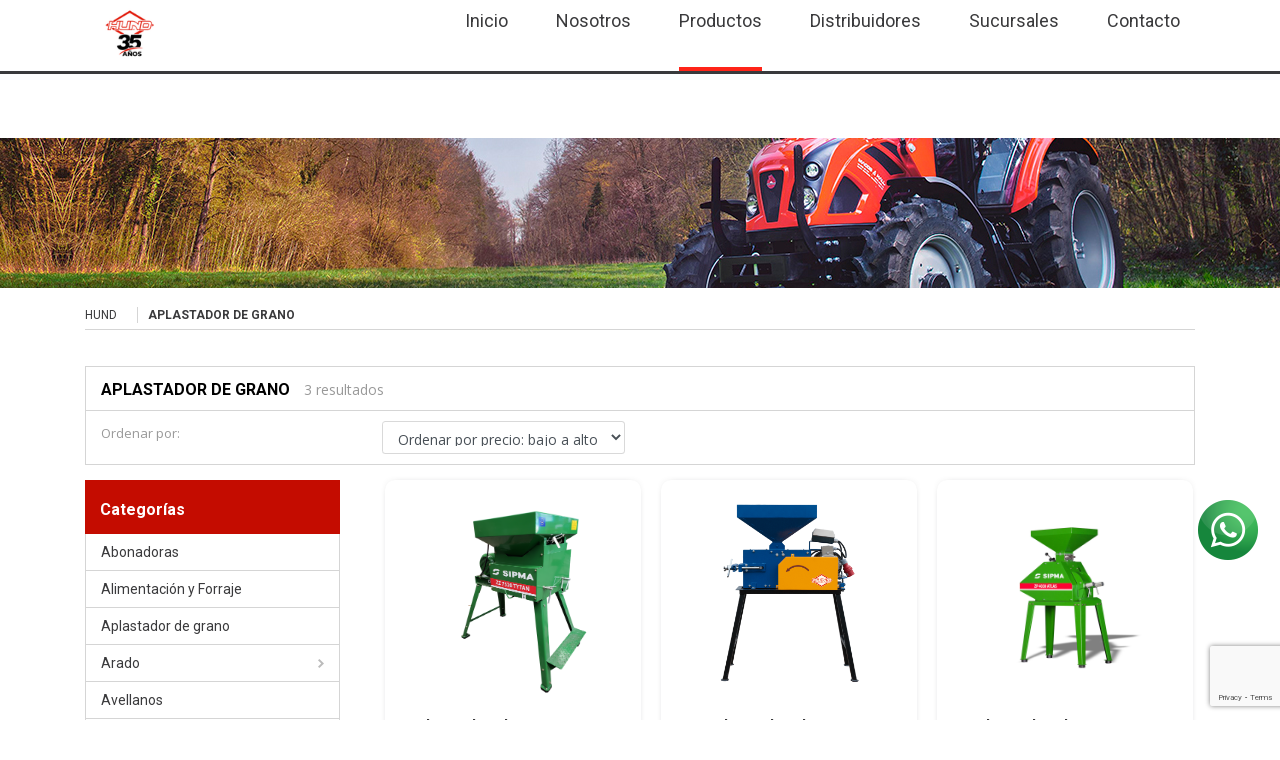

--- FILE ---
content_type: text/html; charset=UTF-8
request_url: https://www.hund.cl/categoria-producto/aplastador-de-grano/
body_size: 55063
content:
<!DOCTYPE html>
<html lang="es">
<head>
	<meta charset="utf-8">
	<meta http-equiv="X-UA-Compatible" content="IE=edge,chrome=1" />
	<meta name="viewport" content="width=device-width, initial-scale=1">
		<link rel="shortcut icon" type="image/png" href="https://www.hund.cl/wp-content/uploads/2025/06/35-ANOS.png"/>
			<link rel="stylesheet" href="https://www.hund.cl/wp-content/themes/tema/style.css" type="text/css" />
	<link rel="pingback" href="https://www.hund.cl/xmlrpc.php" />
		<script type="text/javascript">
		var ajaxurl = '/wp-admin/admin-ajax.php';
	</script>
	<link href="https://fonts.googleapis.com/css?family=Open+Sans:300,400,400i,600,700|Roboto:300,400,400i,500,700,900,900i|Lato:400,900i|El+Messiri:400,500|Montserrat:400,400i,500,700|EB+Garamond:400,700,800" rel="stylesheet">
	<link rel="stylesheet" type="text/css" href="https://www.hund.cl/wp-content/themes/tema/css/fontana.css">
	<meta name='robots' content='index, follow, max-image-preview:large, max-snippet:-1, max-video-preview:-1' />
	<style>img:is([sizes="auto" i], [sizes^="auto," i]) { contain-intrinsic-size: 3000px 1500px }</style>
	
	<!-- This site is optimized with the Yoast SEO plugin v25.5 - https://yoast.com/wordpress/plugins/seo/ -->
	<title>Aplastador de grano archivos - Hund</title>
	<link rel="canonical" href="https://www.hund.cl/categoria-producto/aplastador-de-grano/" />
	<meta property="og:locale" content="es_ES" />
	<meta property="og:type" content="article" />
	<meta property="og:title" content="Aplastador de grano archivos - Hund" />
	<meta property="og:description" content="Aplastador de grano" />
	<meta property="og:url" content="https://www.hund.cl/categoria-producto/aplastador-de-grano/" />
	<meta property="og:site_name" content="Hund" />
	<meta name="twitter:card" content="summary_large_image" />
	<script type="application/ld+json" class="yoast-schema-graph">{"@context":"https://schema.org","@graph":[{"@type":"CollectionPage","@id":"https://www.hund.cl/categoria-producto/aplastador-de-grano/","url":"https://www.hund.cl/categoria-producto/aplastador-de-grano/","name":"Aplastador de grano archivos - Hund","isPartOf":{"@id":"https://www.hund.cl/#website"},"primaryImageOfPage":{"@id":"https://www.hund.cl/categoria-producto/aplastador-de-grano/#primaryimage"},"image":{"@id":"https://www.hund.cl/categoria-producto/aplastador-de-grano/#primaryimage"},"thumbnailUrl":"https://www.hund.cl/wp-content/uploads/2022/10/7520_web.png","breadcrumb":{"@id":"https://www.hund.cl/categoria-producto/aplastador-de-grano/#breadcrumb"},"inLanguage":"es"},{"@type":"ImageObject","inLanguage":"es","@id":"https://www.hund.cl/categoria-producto/aplastador-de-grano/#primaryimage","url":"https://www.hund.cl/wp-content/uploads/2022/10/7520_web.png","contentUrl":"https://www.hund.cl/wp-content/uploads/2022/10/7520_web.png","width":800,"height":1067},{"@type":"BreadcrumbList","@id":"https://www.hund.cl/categoria-producto/aplastador-de-grano/#breadcrumb","itemListElement":[{"@type":"ListItem","position":1,"name":"Portada","item":"https://www.hund.cl/"},{"@type":"ListItem","position":2,"name":"Aplastador de grano"}]},{"@type":"WebSite","@id":"https://www.hund.cl/#website","url":"https://www.hund.cl/","name":"Hund","description":"Tractores e implementos agrícolas","potentialAction":[{"@type":"SearchAction","target":{"@type":"EntryPoint","urlTemplate":"https://www.hund.cl/?s={search_term_string}"},"query-input":{"@type":"PropertyValueSpecification","valueRequired":true,"valueName":"search_term_string"}}],"inLanguage":"es"}]}</script>
	<!-- / Yoast SEO plugin. -->


<link rel='dns-prefetch' href='//www.googletagmanager.com' />
<link rel='dns-prefetch' href='//cdnjs.cloudflare.com' />
<link rel="alternate" type="application/rss+xml" title="Hund &raquo; Aplastador de grano Categoría Feed" href="https://www.hund.cl/categoria-producto/aplastador-de-grano/feed/" />
<script type="text/javascript">
/* <![CDATA[ */
window._wpemojiSettings = {"baseUrl":"https:\/\/s.w.org\/images\/core\/emoji\/16.0.1\/72x72\/","ext":".png","svgUrl":"https:\/\/s.w.org\/images\/core\/emoji\/16.0.1\/svg\/","svgExt":".svg","source":{"concatemoji":"https:\/\/www.hund.cl\/wp-includes\/js\/wp-emoji-release.min.js?ver=6.8.3"}};
/*! This file is auto-generated */
!function(s,n){var o,i,e;function c(e){try{var t={supportTests:e,timestamp:(new Date).valueOf()};sessionStorage.setItem(o,JSON.stringify(t))}catch(e){}}function p(e,t,n){e.clearRect(0,0,e.canvas.width,e.canvas.height),e.fillText(t,0,0);var t=new Uint32Array(e.getImageData(0,0,e.canvas.width,e.canvas.height).data),a=(e.clearRect(0,0,e.canvas.width,e.canvas.height),e.fillText(n,0,0),new Uint32Array(e.getImageData(0,0,e.canvas.width,e.canvas.height).data));return t.every(function(e,t){return e===a[t]})}function u(e,t){e.clearRect(0,0,e.canvas.width,e.canvas.height),e.fillText(t,0,0);for(var n=e.getImageData(16,16,1,1),a=0;a<n.data.length;a++)if(0!==n.data[a])return!1;return!0}function f(e,t,n,a){switch(t){case"flag":return n(e,"\ud83c\udff3\ufe0f\u200d\u26a7\ufe0f","\ud83c\udff3\ufe0f\u200b\u26a7\ufe0f")?!1:!n(e,"\ud83c\udde8\ud83c\uddf6","\ud83c\udde8\u200b\ud83c\uddf6")&&!n(e,"\ud83c\udff4\udb40\udc67\udb40\udc62\udb40\udc65\udb40\udc6e\udb40\udc67\udb40\udc7f","\ud83c\udff4\u200b\udb40\udc67\u200b\udb40\udc62\u200b\udb40\udc65\u200b\udb40\udc6e\u200b\udb40\udc67\u200b\udb40\udc7f");case"emoji":return!a(e,"\ud83e\udedf")}return!1}function g(e,t,n,a){var r="undefined"!=typeof WorkerGlobalScope&&self instanceof WorkerGlobalScope?new OffscreenCanvas(300,150):s.createElement("canvas"),o=r.getContext("2d",{willReadFrequently:!0}),i=(o.textBaseline="top",o.font="600 32px Arial",{});return e.forEach(function(e){i[e]=t(o,e,n,a)}),i}function t(e){var t=s.createElement("script");t.src=e,t.defer=!0,s.head.appendChild(t)}"undefined"!=typeof Promise&&(o="wpEmojiSettingsSupports",i=["flag","emoji"],n.supports={everything:!0,everythingExceptFlag:!0},e=new Promise(function(e){s.addEventListener("DOMContentLoaded",e,{once:!0})}),new Promise(function(t){var n=function(){try{var e=JSON.parse(sessionStorage.getItem(o));if("object"==typeof e&&"number"==typeof e.timestamp&&(new Date).valueOf()<e.timestamp+604800&&"object"==typeof e.supportTests)return e.supportTests}catch(e){}return null}();if(!n){if("undefined"!=typeof Worker&&"undefined"!=typeof OffscreenCanvas&&"undefined"!=typeof URL&&URL.createObjectURL&&"undefined"!=typeof Blob)try{var e="postMessage("+g.toString()+"("+[JSON.stringify(i),f.toString(),p.toString(),u.toString()].join(",")+"));",a=new Blob([e],{type:"text/javascript"}),r=new Worker(URL.createObjectURL(a),{name:"wpTestEmojiSupports"});return void(r.onmessage=function(e){c(n=e.data),r.terminate(),t(n)})}catch(e){}c(n=g(i,f,p,u))}t(n)}).then(function(e){for(var t in e)n.supports[t]=e[t],n.supports.everything=n.supports.everything&&n.supports[t],"flag"!==t&&(n.supports.everythingExceptFlag=n.supports.everythingExceptFlag&&n.supports[t]);n.supports.everythingExceptFlag=n.supports.everythingExceptFlag&&!n.supports.flag,n.DOMReady=!1,n.readyCallback=function(){n.DOMReady=!0}}).then(function(){return e}).then(function(){var e;n.supports.everything||(n.readyCallback(),(e=n.source||{}).concatemoji?t(e.concatemoji):e.wpemoji&&e.twemoji&&(t(e.twemoji),t(e.wpemoji)))}))}((window,document),window._wpemojiSettings);
/* ]]> */
</script>
<link rel='stylesheet' id='sbi_styles-css' href='https://www.hund.cl/wp-content/plugins/instagram-feed/css/sbi-styles.min.css?ver=6.9.1' type='text/css' media='all' />
<style id='wp-emoji-styles-inline-css' type='text/css'>

	img.wp-smiley, img.emoji {
		display: inline !important;
		border: none !important;
		box-shadow: none !important;
		height: 1em !important;
		width: 1em !important;
		margin: 0 0.07em !important;
		vertical-align: -0.1em !important;
		background: none !important;
		padding: 0 !important;
	}
</style>
<link rel='stylesheet' id='wp-block-library-css' href='https://www.hund.cl/wp-includes/css/dist/block-library/style.min.css?ver=6.8.3' type='text/css' media='all' />
<style id='classic-theme-styles-inline-css' type='text/css'>
/*! This file is auto-generated */
.wp-block-button__link{color:#fff;background-color:#32373c;border-radius:9999px;box-shadow:none;text-decoration:none;padding:calc(.667em + 2px) calc(1.333em + 2px);font-size:1.125em}.wp-block-file__button{background:#32373c;color:#fff;text-decoration:none}
</style>
<style id='global-styles-inline-css' type='text/css'>
:root{--wp--preset--aspect-ratio--square: 1;--wp--preset--aspect-ratio--4-3: 4/3;--wp--preset--aspect-ratio--3-4: 3/4;--wp--preset--aspect-ratio--3-2: 3/2;--wp--preset--aspect-ratio--2-3: 2/3;--wp--preset--aspect-ratio--16-9: 16/9;--wp--preset--aspect-ratio--9-16: 9/16;--wp--preset--color--black: #000000;--wp--preset--color--cyan-bluish-gray: #abb8c3;--wp--preset--color--white: #ffffff;--wp--preset--color--pale-pink: #f78da7;--wp--preset--color--vivid-red: #cf2e2e;--wp--preset--color--luminous-vivid-orange: #ff6900;--wp--preset--color--luminous-vivid-amber: #fcb900;--wp--preset--color--light-green-cyan: #7bdcb5;--wp--preset--color--vivid-green-cyan: #00d084;--wp--preset--color--pale-cyan-blue: #8ed1fc;--wp--preset--color--vivid-cyan-blue: #0693e3;--wp--preset--color--vivid-purple: #9b51e0;--wp--preset--gradient--vivid-cyan-blue-to-vivid-purple: linear-gradient(135deg,rgba(6,147,227,1) 0%,rgb(155,81,224) 100%);--wp--preset--gradient--light-green-cyan-to-vivid-green-cyan: linear-gradient(135deg,rgb(122,220,180) 0%,rgb(0,208,130) 100%);--wp--preset--gradient--luminous-vivid-amber-to-luminous-vivid-orange: linear-gradient(135deg,rgba(252,185,0,1) 0%,rgba(255,105,0,1) 100%);--wp--preset--gradient--luminous-vivid-orange-to-vivid-red: linear-gradient(135deg,rgba(255,105,0,1) 0%,rgb(207,46,46) 100%);--wp--preset--gradient--very-light-gray-to-cyan-bluish-gray: linear-gradient(135deg,rgb(238,238,238) 0%,rgb(169,184,195) 100%);--wp--preset--gradient--cool-to-warm-spectrum: linear-gradient(135deg,rgb(74,234,220) 0%,rgb(151,120,209) 20%,rgb(207,42,186) 40%,rgb(238,44,130) 60%,rgb(251,105,98) 80%,rgb(254,248,76) 100%);--wp--preset--gradient--blush-light-purple: linear-gradient(135deg,rgb(255,206,236) 0%,rgb(152,150,240) 100%);--wp--preset--gradient--blush-bordeaux: linear-gradient(135deg,rgb(254,205,165) 0%,rgb(254,45,45) 50%,rgb(107,0,62) 100%);--wp--preset--gradient--luminous-dusk: linear-gradient(135deg,rgb(255,203,112) 0%,rgb(199,81,192) 50%,rgb(65,88,208) 100%);--wp--preset--gradient--pale-ocean: linear-gradient(135deg,rgb(255,245,203) 0%,rgb(182,227,212) 50%,rgb(51,167,181) 100%);--wp--preset--gradient--electric-grass: linear-gradient(135deg,rgb(202,248,128) 0%,rgb(113,206,126) 100%);--wp--preset--gradient--midnight: linear-gradient(135deg,rgb(2,3,129) 0%,rgb(40,116,252) 100%);--wp--preset--font-size--small: 13px;--wp--preset--font-size--medium: 20px;--wp--preset--font-size--large: 36px;--wp--preset--font-size--x-large: 42px;--wp--preset--spacing--20: 0.44rem;--wp--preset--spacing--30: 0.67rem;--wp--preset--spacing--40: 1rem;--wp--preset--spacing--50: 1.5rem;--wp--preset--spacing--60: 2.25rem;--wp--preset--spacing--70: 3.38rem;--wp--preset--spacing--80: 5.06rem;--wp--preset--shadow--natural: 6px 6px 9px rgba(0, 0, 0, 0.2);--wp--preset--shadow--deep: 12px 12px 50px rgba(0, 0, 0, 0.4);--wp--preset--shadow--sharp: 6px 6px 0px rgba(0, 0, 0, 0.2);--wp--preset--shadow--outlined: 6px 6px 0px -3px rgba(255, 255, 255, 1), 6px 6px rgba(0, 0, 0, 1);--wp--preset--shadow--crisp: 6px 6px 0px rgba(0, 0, 0, 1);}:where(.is-layout-flex){gap: 0.5em;}:where(.is-layout-grid){gap: 0.5em;}body .is-layout-flex{display: flex;}.is-layout-flex{flex-wrap: wrap;align-items: center;}.is-layout-flex > :is(*, div){margin: 0;}body .is-layout-grid{display: grid;}.is-layout-grid > :is(*, div){margin: 0;}:where(.wp-block-columns.is-layout-flex){gap: 2em;}:where(.wp-block-columns.is-layout-grid){gap: 2em;}:where(.wp-block-post-template.is-layout-flex){gap: 1.25em;}:where(.wp-block-post-template.is-layout-grid){gap: 1.25em;}.has-black-color{color: var(--wp--preset--color--black) !important;}.has-cyan-bluish-gray-color{color: var(--wp--preset--color--cyan-bluish-gray) !important;}.has-white-color{color: var(--wp--preset--color--white) !important;}.has-pale-pink-color{color: var(--wp--preset--color--pale-pink) !important;}.has-vivid-red-color{color: var(--wp--preset--color--vivid-red) !important;}.has-luminous-vivid-orange-color{color: var(--wp--preset--color--luminous-vivid-orange) !important;}.has-luminous-vivid-amber-color{color: var(--wp--preset--color--luminous-vivid-amber) !important;}.has-light-green-cyan-color{color: var(--wp--preset--color--light-green-cyan) !important;}.has-vivid-green-cyan-color{color: var(--wp--preset--color--vivid-green-cyan) !important;}.has-pale-cyan-blue-color{color: var(--wp--preset--color--pale-cyan-blue) !important;}.has-vivid-cyan-blue-color{color: var(--wp--preset--color--vivid-cyan-blue) !important;}.has-vivid-purple-color{color: var(--wp--preset--color--vivid-purple) !important;}.has-black-background-color{background-color: var(--wp--preset--color--black) !important;}.has-cyan-bluish-gray-background-color{background-color: var(--wp--preset--color--cyan-bluish-gray) !important;}.has-white-background-color{background-color: var(--wp--preset--color--white) !important;}.has-pale-pink-background-color{background-color: var(--wp--preset--color--pale-pink) !important;}.has-vivid-red-background-color{background-color: var(--wp--preset--color--vivid-red) !important;}.has-luminous-vivid-orange-background-color{background-color: var(--wp--preset--color--luminous-vivid-orange) !important;}.has-luminous-vivid-amber-background-color{background-color: var(--wp--preset--color--luminous-vivid-amber) !important;}.has-light-green-cyan-background-color{background-color: var(--wp--preset--color--light-green-cyan) !important;}.has-vivid-green-cyan-background-color{background-color: var(--wp--preset--color--vivid-green-cyan) !important;}.has-pale-cyan-blue-background-color{background-color: var(--wp--preset--color--pale-cyan-blue) !important;}.has-vivid-cyan-blue-background-color{background-color: var(--wp--preset--color--vivid-cyan-blue) !important;}.has-vivid-purple-background-color{background-color: var(--wp--preset--color--vivid-purple) !important;}.has-black-border-color{border-color: var(--wp--preset--color--black) !important;}.has-cyan-bluish-gray-border-color{border-color: var(--wp--preset--color--cyan-bluish-gray) !important;}.has-white-border-color{border-color: var(--wp--preset--color--white) !important;}.has-pale-pink-border-color{border-color: var(--wp--preset--color--pale-pink) !important;}.has-vivid-red-border-color{border-color: var(--wp--preset--color--vivid-red) !important;}.has-luminous-vivid-orange-border-color{border-color: var(--wp--preset--color--luminous-vivid-orange) !important;}.has-luminous-vivid-amber-border-color{border-color: var(--wp--preset--color--luminous-vivid-amber) !important;}.has-light-green-cyan-border-color{border-color: var(--wp--preset--color--light-green-cyan) !important;}.has-vivid-green-cyan-border-color{border-color: var(--wp--preset--color--vivid-green-cyan) !important;}.has-pale-cyan-blue-border-color{border-color: var(--wp--preset--color--pale-cyan-blue) !important;}.has-vivid-cyan-blue-border-color{border-color: var(--wp--preset--color--vivid-cyan-blue) !important;}.has-vivid-purple-border-color{border-color: var(--wp--preset--color--vivid-purple) !important;}.has-vivid-cyan-blue-to-vivid-purple-gradient-background{background: var(--wp--preset--gradient--vivid-cyan-blue-to-vivid-purple) !important;}.has-light-green-cyan-to-vivid-green-cyan-gradient-background{background: var(--wp--preset--gradient--light-green-cyan-to-vivid-green-cyan) !important;}.has-luminous-vivid-amber-to-luminous-vivid-orange-gradient-background{background: var(--wp--preset--gradient--luminous-vivid-amber-to-luminous-vivid-orange) !important;}.has-luminous-vivid-orange-to-vivid-red-gradient-background{background: var(--wp--preset--gradient--luminous-vivid-orange-to-vivid-red) !important;}.has-very-light-gray-to-cyan-bluish-gray-gradient-background{background: var(--wp--preset--gradient--very-light-gray-to-cyan-bluish-gray) !important;}.has-cool-to-warm-spectrum-gradient-background{background: var(--wp--preset--gradient--cool-to-warm-spectrum) !important;}.has-blush-light-purple-gradient-background{background: var(--wp--preset--gradient--blush-light-purple) !important;}.has-blush-bordeaux-gradient-background{background: var(--wp--preset--gradient--blush-bordeaux) !important;}.has-luminous-dusk-gradient-background{background: var(--wp--preset--gradient--luminous-dusk) !important;}.has-pale-ocean-gradient-background{background: var(--wp--preset--gradient--pale-ocean) !important;}.has-electric-grass-gradient-background{background: var(--wp--preset--gradient--electric-grass) !important;}.has-midnight-gradient-background{background: var(--wp--preset--gradient--midnight) !important;}.has-small-font-size{font-size: var(--wp--preset--font-size--small) !important;}.has-medium-font-size{font-size: var(--wp--preset--font-size--medium) !important;}.has-large-font-size{font-size: var(--wp--preset--font-size--large) !important;}.has-x-large-font-size{font-size: var(--wp--preset--font-size--x-large) !important;}
:where(.wp-block-post-template.is-layout-flex){gap: 1.25em;}:where(.wp-block-post-template.is-layout-grid){gap: 1.25em;}
:where(.wp-block-columns.is-layout-flex){gap: 2em;}:where(.wp-block-columns.is-layout-grid){gap: 2em;}
:root :where(.wp-block-pullquote){font-size: 1.5em;line-height: 1.6;}
</style>
<link rel='stylesheet' id='contact-form-7-css' href='https://www.hund.cl/wp-content/plugins/contact-form-7/includes/css/styles.css?ver=6.1' type='text/css' media='all' />
<link rel='stylesheet' id='woocommerce-layout-css' href='https://www.hund.cl/wp-content/plugins/woocommerce/assets/css/woocommerce-layout.css?ver=10.0.2' type='text/css' media='all' />
<link rel='stylesheet' id='woocommerce-smallscreen-css' href='https://www.hund.cl/wp-content/plugins/woocommerce/assets/css/woocommerce-smallscreen.css?ver=10.0.2' type='text/css' media='only screen and (max-width: 768px)' />
<link rel='stylesheet' id='woocommerce-general-css' href='https://www.hund.cl/wp-content/plugins/woocommerce/assets/css/woocommerce.css?ver=10.0.2' type='text/css' media='all' />
<style id='woocommerce-inline-inline-css' type='text/css'>
.woocommerce form .form-row .required { visibility: visible; }
</style>
<link rel='stylesheet' id='wp-columna-css' href='https://www.hund.cl/wp-content/plugins/wp-columna/style.css?ver=6.8.3' type='text/css' media='all' />
<link rel='stylesheet' id='brands-styles-css' href='https://www.hund.cl/wp-content/plugins/woocommerce/assets/css/brands.css?ver=10.0.2' type='text/css' media='all' />
<link rel='stylesheet' id='loading-stylesheet-css' href='https://www.hund.cl/wp-content/themes/tema/js/loading/loading.css?ver=1' type='text/css' media='all' />
<script type="text/javascript" id="woocommerce-google-analytics-integration-gtag-js-after">
/* <![CDATA[ */
/* Google Analytics for WooCommerce (gtag.js) */
					window.dataLayer = window.dataLayer || [];
					function gtag(){dataLayer.push(arguments);}
					// Set up default consent state.
					for ( const mode of [{"analytics_storage":"denied","ad_storage":"denied","ad_user_data":"denied","ad_personalization":"denied","region":["AT","BE","BG","HR","CY","CZ","DK","EE","FI","FR","DE","GR","HU","IS","IE","IT","LV","LI","LT","LU","MT","NL","NO","PL","PT","RO","SK","SI","ES","SE","GB","CH"]}] || [] ) {
						gtag( "consent", "default", { "wait_for_update": 500, ...mode } );
					}
					gtag("js", new Date());
					gtag("set", "developer_id.dOGY3NW", true);
					gtag("config", "G-JDQDJGWE5Q", {"track_404":true,"allow_google_signals":true,"logged_in":false,"linker":{"domains":[],"allow_incoming":false},"custom_map":{"dimension1":"logged_in"}});
/* ]]> */
</script>
<script type="text/javascript" src="https://www.hund.cl/wp-includes/js/jquery/jquery.min.js?ver=3.7.1" id="jquery-core-js"></script>
<script type="text/javascript" src="https://www.hund.cl/wp-includes/js/jquery/jquery-migrate.min.js?ver=3.4.1" id="jquery-migrate-js"></script>
<script type="text/javascript" src="https://www.hund.cl/wp-content/plugins/woocommerce/assets/js/jquery-blockui/jquery.blockUI.min.js?ver=2.7.0-wc.10.0.2" id="jquery-blockui-js" defer="defer" data-wp-strategy="defer"></script>
<script type="text/javascript" id="wc-add-to-cart-js-extra">
/* <![CDATA[ */
var wc_add_to_cart_params = {"ajax_url":"\/wp-admin\/admin-ajax.php","wc_ajax_url":"\/?wc-ajax=%%endpoint%%","i18n_view_cart":"Ver carrito","cart_url":"https:\/\/www.hund.cl\/carrito\/","is_cart":"","cart_redirect_after_add":"no"};
/* ]]> */
</script>
<script type="text/javascript" src="https://www.hund.cl/wp-content/plugins/woocommerce/assets/js/frontend/add-to-cart.min.js?ver=10.0.2" id="wc-add-to-cart-js" defer="defer" data-wp-strategy="defer"></script>
<script type="text/javascript" src="https://www.hund.cl/wp-content/plugins/woocommerce/assets/js/js-cookie/js.cookie.min.js?ver=2.1.4-wc.10.0.2" id="js-cookie-js" defer="defer" data-wp-strategy="defer"></script>
<script type="text/javascript" id="woocommerce-js-extra">
/* <![CDATA[ */
var woocommerce_params = {"ajax_url":"\/wp-admin\/admin-ajax.php","wc_ajax_url":"\/?wc-ajax=%%endpoint%%","i18n_password_show":"Mostrar contrase\u00f1a","i18n_password_hide":"Ocultar contrase\u00f1a"};
/* ]]> */
</script>
<script type="text/javascript" src="https://www.hund.cl/wp-content/plugins/woocommerce/assets/js/frontend/woocommerce.min.js?ver=10.0.2" id="woocommerce-js" defer="defer" data-wp-strategy="defer"></script>
<script type="text/javascript" src="https://www.hund.cl/wp-content/themes/tema/js/slick.min.js?ver=1.6.0" id="slick-js-js"></script>
<link rel="https://api.w.org/" href="https://www.hund.cl/wp-json/" /><link rel="alternate" title="JSON" type="application/json" href="https://www.hund.cl/wp-json/wp/v2/product_cat/36" />	<noscript><style>.woocommerce-product-gallery{ opacity: 1 !important; }</style></noscript>
		<link rel="stylesheet" type="text/css" href="https://www.hund.cl/wp-content/themes/tema/css/bootstrap/css/bootstrap.min.css">
	<link rel="stylesheet" type="text/css" href="https://www.hund.cl/wp-content/themes/tema/css/sitio.css">
	<link rel="stylesheet" href="https://cdnjs.cloudflare.com/ajax/libs/fancybox/3.0.47/jquery.fancybox.min.css" />
	<script src="https://cdnjs.cloudflare.com/ajax/libs/fancybox/3.0.47/jquery.fancybox.min.js"></script>
	<script>
		jQuery(document).ready(function($) {
			$(window).on('scroll', function() {
				var pos = $(window).scrollTop();
				var ancho = $(window).width();
									if (pos >= 150 && ancho > 1300) {
						$('header').addClass('scroll');
					}else{
						$('header').removeClass('scroll');
					}
				
			});		

			$(function(){
				$('a.nav-link').click(function() {
					$(this).addClass('active').parent().siblings().children().removeClass('active');
					 setTimeout(function() {
						$('#bs4navbar').removeClass('show');
					}, 1000);
					if (location.pathname.replace(/^\//,'') == this.pathname.replace(/^\//,'')
					&& location.hostname == this.hostname) {
						var $target = $(this.hash);
						$target = $target.length && $target || $('[name=' + this.hash.slice(1) +']');
						if ($target.length) {
							var targetOffset = $target.offset().top;
							$('body, html').animate({scrollTop: targetOffset}, 1000);
							return false;
						}
					}
				});
			});


			$(document).ready(function($) {
				$('.count').counterUp({
					delay: 10,
					time: 1000
				});
			});
			$(window).scroll(function() {
				var scrollDistance = $(window).scrollTop();
				$('.el-contenido .seccion').each(function(i) {
					if ($(this).position().top <= scrollDistance + 100) {
						$('.seccion.activo').removeClass('activo');
						$('.seccion').eq(i).addClass('activo');
						$('#menu-header a.in.active').removeClass('active');
						$('#menu-header a.in').eq(i).addClass('active');
					}

					if (scrollDistance <= 450  ) {
						$('.inicio').addClass('active');
						$('.nav-link.in').removeClass('active');
					}else{
						$('.inicio').removeClass('active');
					}
				});
			}).scroll();

							$('.inicio').click(function(){
				    window.location.href = '/';
    				return false;
				});
			
			$('body.modal-open').css({
				'display' : 'block',
				'margin' : '10px',
			});
		});
	</script>
	<script src="/wp-content/themes/tema/js/counter/jquery.counterup.min.js"></script>
	<script src="//cdnjs.cloudflare.com/ajax/libs/waypoints/2.0.3/waypoints.min.js"></script>
</head>
<style>
	.wcspc-area-top:before{
		color: #fff;
		content: "Productos en el Carro";
		font-family: 'Roboto', sans-serif;
		padding: 10px;
		font-size: 25px;
		text-align: center;
	}

</style>
<body class="archive tax-product_cat term-aplastador-de-grano term-36 wp-theme-tema theme-tema woocommerce woocommerce-page woocommerce-no-js">
	<div class="wrap">
	<header>
		
<div class="servicios_ws">
	</div>
<div class="ayuda">
	<div class="ayuda-in">
		<span>¿Necesitas ayuda?</span>
	</div>
</div>
<a href="https://wa.me/+56979887914?text=Hola,%20necesito%20información%20">
	<div class="btn_wtsp" style="background-image: url(https://www.hund.cl/wp-content/uploads/2022/09/boton_icono_whatsapp.png);"></div>
</a>

				<section class="header">
			<div class="util d-none d-lg-block d-xl-block">
				<div class="container">
					<div class="row">
						<div class="col-lg-11 col-xl-11">
							<div class="frase">
								<div class="row">
									<div class="col-lg-5 col-xl-5">
										<div class="frase-in">
											Metalúrgica Hund - Tractores e implementos agrícolas										</div>
									</div>
									<div class="col-lg-7 col-xl-7">
										<div class="telefono">
											Temuco + 56 45 238 1009 / Curicó +56 9 8175 1914										</div>
																			</div>
								</div>
							</div>	
						</div>
						<div class="col-lg-1 col-xl-1 text-right">
							<div class="redes">
									
	
	<div class="redes">
		<ul>
							<li><a href="https://www.facebook.com/Hund.cl/" title="https://www.facebook.com/Hund.cl/" target="_blank"><i class="icon-facebook"></i></a></li>
							<li><a href="https://www.instagram.com/hund_chile/" title="https://www.instagram.com/hund_chile/" target="_blank"><i class="icon-instagram"></i></a></li>
							<li><a href="https://cl.linkedin.com/company/metalurgica-hund" title="https://cl.linkedin.com/company/metalurgica-hund" target="_blank"><i class="icon-linkedin"></i></a></li>
					</ul>
	</div>

							</div>
						</div>
					</div>
				</div>
			</div>
			<div class="container menu-in">
				<div class="row align-items-center">
					<div class="col-7 col-sm-4 col-md-3 col-lg-3 col-xl-3 d-block d-md-block d-lg-block d-xl-block">
						<div class="logo">
							<a href="/" class="inicio"><img src="https://www.hund.cl/wp-content/uploads/2025/06/Hund35_Rectangular4.png" alt="Hund" class="img-fluid"></a>
						</div>
					</div>
					<div class="col-5 col-sm-8 col-md-9 col-lg-9 col-xl-9">
												<div class="menu d-block d-md-block d-lg-block d-xl-block">
							<nav class="navbar navbar-expand-lg navbar-light bg-faded">
								<button class="navbar-toggler navbar-toggler-right" type="button" data-toggle="collapse" data-target="#bs4navbar" aria-controls="bs4navbar" aria-expanded="false" aria-label="Toggle navigation">
									<span class="icon icon-menu"></span>
								</button>
								<div id="bs4navbar" class="collapse navbar-collapse d-lg-flex">
									<ul id="menu-header" class="navbar-nav">
										<li class="menu-item"><a class="inicio nav-link" href="/">Inicio</a></li>
																																												<li class="menu-item">
																										<a class="nav-link in" href="https://www.hund.cl#nosotros">Nosotros</a>
																									</li>
																																																							<li class="menu-item">
																										<a class="nav-link in productos" href="https://www.hund.cl/productos">Productos</a>
																									</li>
																																																							<li class="menu-item">
																										<a class="nav-link in" href="https://www.hund.cl#distribuidores">Distribuidores</a>
																									</li>
																																																							<li class="menu-item">
																										<a class="nav-link in" href="https://www.hund.cl#sucursales">Sucursales</a>
																									</li>
																																																							<li class="menu-item">
																										<a class="nav-link in" href="https://www.hund.cl#contacto">Contacto</a>
																									</li>
																																								</ul>
									<div class="redes d-block d-sm-block d-md-block d-lg-none  d-xl-none">
											
	
	<div class="redes">
		<ul>
							<li><a href="https://www.facebook.com/Hund.cl/" title="https://www.facebook.com/Hund.cl/" target="_blank"><i class="icon-facebook"></i></a></li>
							<li><a href="https://www.instagram.com/hund_chile/" title="https://www.instagram.com/hund_chile/" target="_blank"><i class="icon-instagram"></i></a></li>
							<li><a href="https://cl.linkedin.com/company/metalurgica-hund" title="https://cl.linkedin.com/company/metalurgica-hund" target="_blank"><i class="icon-linkedin"></i></a></li>
					</ul>
	</div>

									</div>
								</div>
							</nav>
						</div>
						
					</div>
				</div>
			</div>
		</section> <!-- /header -->
	</header>
			<div class="img-paginas"></div>
		<!-- <div class="content el-contenido"> -->
								<div class="container">
				<div class="miga d-flex">
					<h4 class="nombre_sitio"><a href="/">Hund</a></h4>
					<h4>
													Aplastador de grano											</h4>
				</div>
								<br>
			</div>
			
		<div class="the_page d-flex flex-column">
<div class="container">
	
	<div class="buscador">
		<div class="woocommerce-products-header">
							<div class="titulo-resultado">
					<h1 class="woocommerce-products-header__title page-title">Aplastador de grano</h1>
					<span class="woocommerce-result-count">
	3 resultados</span>
				</div>
			
						
							
			<div class="orden-paginacion">
				<div class="row">
					<div class="col-sm-6">
						<span>Ordenar por:</span>
<form class="woocommerce-ordering" method="get">
	<select name="orderby" class="orderby form-control">
					<option value="price"  selected='selected'>Ordenar por precio: bajo a alto</option>
					<option value="price-desc" >Ordenar por precio: alto a bajo</option>
			</select>
	<input type="hidden" name="paged" value="1" />
	</form>
					</div>
					<div class="col-sm-6">
											</div>
				</div>
			</div>
					</div>
	</div>

	
	<div class="contenido-interior products">
		<div class="row">
			<div class="col-12 col-sm-12 col-md-3 col-lg-3 col-xl-3">
				<div class="categorias">
	<div class="woocommerce-products-header">
				<div class="categorias">
								<h2>Categorías</h2>
																	<div class="categoria-in d-none d-lg-block d-xl-block">
							<a href="/categoria-producto/abonadoras">
								<div class="titulo">Abonadoras</div>
							</a>
													</div>
																	<div class="categoria-in d-none d-lg-block d-xl-block">
							<a href="/categoria-producto/alimentacion-y-forraje">
								<div class="titulo">Alimentación y Forraje</div>
							</a>
													</div>
																	<div class="categoria-in d-none d-lg-block d-xl-block">
							<a href="/categoria-producto/aplastador-de-grano">
								<div class="titulo">Aplastador de grano</div>
							</a>
													</div>
																	<div class="categoria-in subsc d-none d-lg-block d-xl-block">
							<a href="/categoria-producto/arado">
								<div class="titulo">Arado</div>
							</a>
															<div class="in-categoria">
																	<div class="categoria-in">
										<a href="/categoria-producto/cincel">
											<div class="titulo">Cincel</div>
										</a>
									</div>
																	<div class="categoria-in">
										<a href="/categoria-producto/subsolador">
											<div class="titulo">Subsolador</div>
										</a>
									</div>
																	<div class="categoria-in">
										<a href="/categoria-producto/vertedera">
											<div class="titulo">Vertedera</div>
										</a>
									</div>
																</div>
													</div>
																	<div class="categoria-in d-none d-lg-block d-xl-block">
							<a href="/categoria-producto/avellanos">
								<div class="titulo">Avellanos</div>
							</a>
													</div>
																	<div class="categoria-in subsc d-none d-lg-block d-xl-block">
							<a href="/categoria-producto/carros">
								<div class="titulo">Carros</div>
							</a>
															<div class="in-categoria">
																	<div class="categoria-in">
										<a href="/categoria-producto/carro-agricola">
											<div class="titulo">Carro Agrícola</div>
										</a>
									</div>
																	<div class="categoria-in">
										<a href="/categoria-producto/carro-arrastre">
											<div class="titulo">Carro Arrastre</div>
										</a>
									</div>
																	<div class="categoria-in">
										<a href="/categoria-producto/carro-estanque">
											<div class="titulo">Carro Estanque</div>
										</a>
									</div>
																	<div class="categoria-in">
										<a href="/categoria-producto/carro-volteo">
											<div class="titulo">Carro Volteo</div>
										</a>
									</div>
																</div>
													</div>
																	<div class="categoria-in d-none d-lg-block d-xl-block">
							<a href="/categoria-producto/cosechadora">
								<div class="titulo">Cosechadora</div>
							</a>
													</div>
																	<div class="categoria-in d-none d-lg-block d-xl-block">
							<a href="/categoria-producto/desmalezadora">
								<div class="titulo">Desmalezadora</div>
							</a>
													</div>
																	<div class="categoria-in d-none d-lg-block d-xl-block">
							<a href="/categoria-producto/encaladora">
								<div class="titulo">Encaladora</div>
							</a>
													</div>
																	<div class="categoria-in d-none d-lg-block d-xl-block">
							<a href="/categoria-producto/limpiadora">
								<div class="titulo">Limpiadora</div>
							</a>
													</div>
																	<div class="categoria-in d-none d-lg-block d-xl-block">
							<a href="/categoria-producto/molino">
								<div class="titulo">Molino</div>
							</a>
													</div>
																	<div class="categoria-in d-none d-lg-block d-xl-block">
							<a href="/categoria-producto/nebulizacion">
								<div class="titulo">Nebulización</div>
							</a>
													</div>
																	<div class="categoria-in d-none d-lg-block d-xl-block">
							<a href="/categoria-producto/pala">
								<div class="titulo">Pala</div>
							</a>
													</div>
																	<div class="categoria-in d-none d-lg-block d-xl-block">
							<a href="/categoria-producto/plantadora">
								<div class="titulo">Plantadora</div>
							</a>
													</div>
																	<div class="categoria-in d-none d-lg-block d-xl-block">
							<a href="/categoria-producto/pulverizacion">
								<div class="titulo">Pulverización</div>
							</a>
													</div>
																	<div class="categoria-in subsc d-none d-lg-block d-xl-block">
							<a href="/categoria-producto/rastra">
								<div class="titulo">Rastra</div>
							</a>
															<div class="in-categoria">
																	<div class="categoria-in">
										<a href="/categoria-producto/tiro-animal-rastra">
											<div class="titulo">Tiro animal</div>
										</a>
									</div>
																</div>
													</div>
																	<div class="categoria-in d-none d-lg-block d-xl-block">
							<a href="/categoria-producto/rastrillo">
								<div class="titulo">Rastrillo</div>
							</a>
													</div>
																	<div class="categoria-in d-none d-lg-block d-xl-block">
							<a href="/categoria-producto/rodon">
								<div class="titulo">Rodón</div>
							</a>
													</div>
																	<div class="categoria-in d-none d-lg-block d-xl-block">
							<a href="/categoria-producto/rotovator">
								<div class="titulo">Rotovator</div>
							</a>
													</div>
																	<div class="categoria-in d-none d-lg-block d-xl-block">
							<a href="/categoria-producto/segadora">
								<div class="titulo">Segadora</div>
							</a>
													</div>
																	<div class="categoria-in d-none d-lg-block d-xl-block">
							<a href="/categoria-producto/tractores-antonio-carraro">
								<div class="titulo">Tractores Antonio Carraro</div>
							</a>
													</div>
																	<div class="categoria-in d-none d-lg-block d-xl-block">
							<a href="/categoria-producto/tractores-dongfeng">
								<div class="titulo">Tractores DongFeng</div>
							</a>
													</div>
																	<div class="categoria-in d-none d-lg-block d-xl-block">
							<a href="/categoria-producto/trituradora-de-martillo">
								<div class="titulo">Trituradora de martillo</div>
							</a>
													</div>
																	<div class="categoria-in d-none d-lg-block d-xl-block">
							<a href="/categoria-producto/vibrocultivador">
								<div class="titulo">Vibrocultivador</div>
							</a>
													</div>
					
										<div class="d-block d-lg-none d-xl-none">
						<select name="categorias" id="categorias" class="form-control">
							<option value="-" disabled>Seleccionar Categoría</option>
														<option value="/categoria-producto/abonadoras">
								Abonadoras							</option>
													<option value="/categoria-producto/alimentacion-y-forraje">
								Alimentación y Forraje							</option>
													<option value="/categoria-producto/aplastador-de-grano">
								Aplastador de grano							</option>
													<option value="/categoria-producto/arado">
								Arado							</option>
													<option value="/categoria-producto/avellanos">
								Avellanos							</option>
													<option value="/categoria-producto/carro-agricola">
								Carro Agrícola							</option>
													<option value="/categoria-producto/carro-arrastre">
								Carro Arrastre							</option>
													<option value="/categoria-producto/carro-estanque">
								Carro Estanque							</option>
													<option value="/categoria-producto/carro-volteo">
								Carro Volteo							</option>
													<option value="/categoria-producto/carros">
								Carros							</option>
													<option value="/categoria-producto/cincel">
								Cincel							</option>
													<option value="/categoria-producto/cosechadora">
								Cosechadora							</option>
													<option value="/categoria-producto/desmalezadora">
								Desmalezadora							</option>
													<option value="/categoria-producto/encaladora">
								Encaladora							</option>
													<option value="/categoria-producto/limpiadora">
								Limpiadora							</option>
													<option value="/categoria-producto/molino">
								Molino							</option>
													<option value="/categoria-producto/nebulizacion">
								Nebulización							</option>
													<option value="/categoria-producto/pala">
								Pala							</option>
													<option value="/categoria-producto/plantadora">
								Plantadora							</option>
													<option value="/categoria-producto/pulverizacion">
								Pulverización							</option>
													<option value="/categoria-producto/rastra">
								Rastra							</option>
													<option value="/categoria-producto/rastrillo">
								Rastrillo							</option>
													<option value="/categoria-producto/rodon">
								Rodón							</option>
													<option value="/categoria-producto/rotovator">
								Rotovator							</option>
													<option value="/categoria-producto/segadora">
								Segadora							</option>
													<option value="/categoria-producto/subsolador">
								Subsolador							</option>
													<option value="/categoria-producto/tiro-animal-rastra">
								Tiro animal							</option>
													<option value="/categoria-producto/tractores-antonio-carraro">
								Tractores Antonio Carraro							</option>
													<option value="/categoria-producto/tractores-dongfeng">
								Tractores DongFeng							</option>
													<option value="/categoria-producto/trituradora-de-martillo">
								Trituradora de martillo							</option>
													<option value="/categoria-producto/vertedera">
								Vertedera							</option>
													<option value="/categoria-producto/vibrocultivador">
								Vibrocultivador							</option>
												</select>
						<script type="text/javascript">
							jQuery('select#categorias').on('change', function(){
									window.location = jQuery(this).val();
							});
						</script>
					</div>
					</div>
	</div>
</div>			</div>
			<div class="col-12 col-sm-12 col-md-9 col-lg-9 col-xl-9">
	
<ul class="products columns-4">
<li class="post-298 product type-product status-publish has-post-thumbnail product_cat-aplastador-de-grano first instock shipping-taxable product-type-simple">
	<a href="https://www.hund.cl/producto/aplastador-de-granos-7530/" class="woocommerce-LoopProduct-link woocommerce-loop-product__link">	<div class="contenedor-imagen">
				<div class="imagen-in" style="background-image: url('https://www.hund.cl/wp-content/uploads/2022/10/7520_web.png');">
								</div>

	</div>


	<h2 class="woocommerce-loop-product__title">Aplastador de granos 7530</h2>
	<h5><span>sku:</span> 1618</h5>
	<div class="ver-detalle">Ver detalle del producto</div>
	</a><a href="https://www.hund.cl/producto/aplastador-de-granos-7530/" data-quantity="1" class="button product_type_simple" data-product_id="298" data-product_sku="1618" aria-label="Lee más sobre &ldquo;Aplastador de granos 7530&rdquo;" rel="nofollow" data-success_message="">Leer más</a></li>
<li class="post-723 product type-product status-publish has-post-thumbnail product_cat-aplastador-de-grano  instock shipping-taxable product-type-simple">
	<a href="https://www.hund.cl/producto/aplastador-de-granos-h-200/" class="woocommerce-LoopProduct-link woocommerce-loop-product__link">	<div class="contenedor-imagen">
				<div class="imagen-in" style="background-image: url('https://www.hund.cl/wp-content/uploads/2025/06/UNIMETAL_H200_HUND-WEB.png');">
								</div>

	</div>


	<h2 class="woocommerce-loop-product__title">Aplastador de granos monofase H-200</h2>
	<h5><span>sku:</span> </h5>
	<div class="ver-detalle">Ver detalle del producto</div>
	</a><a href="https://www.hund.cl/producto/aplastador-de-granos-h-200/" data-quantity="1" class="button product_type_simple" data-product_id="723" data-product_sku="" aria-label="Lee más sobre &ldquo;Aplastador de granos monofase H-200&rdquo;" rel="nofollow" data-success_message="">Leer más</a></li>
<li class="post-726 product type-product status-publish has-post-thumbnail product_cat-aplastador-de-grano  instock shipping-taxable product-type-simple">
	<a href="https://www.hund.cl/producto/aplastador-de-granos-zp-4030-atlas/" class="woocommerce-LoopProduct-link woocommerce-loop-product__link">	<div class="contenedor-imagen">
				<div class="imagen-in" style="background-image: url('https://www.hund.cl/wp-content/uploads/2025/06/Aplastador-Sipma-Atlas-ZP-4030.jpg');">
								</div>

	</div>


	<h2 class="woocommerce-loop-product__title">Aplastador de granos ZP 4030 Atlas</h2>
	<h5><span>sku:</span> 2936</h5>
	<div class="ver-detalle">Ver detalle del producto</div>
	</a><a href="https://www.hund.cl/producto/aplastador-de-granos-zp-4030-atlas/" data-quantity="1" class="button product_type_simple" data-product_id="726" data-product_sku="2936" aria-label="Lee más sobre &ldquo;Aplastador de granos ZP 4030 Atlas&rdquo;" rel="nofollow" data-success_message="">Leer más</a></li>
</ul>
							</div>
					</div>
				</div>

	
				</div>
		</div>
	</div>
</div>


		<!-- </div> /content -->
				
		<footer style="background-image: url('https://www.hund.cl/wp-content/uploads/2026/01/pie-web-scaled.jpg');">
			<div class="container info_extra">
				<h2></h2>
				<h4></h4>
			</div>
									<div class="util">
				<div class="foot_one">
					<div class="container">
						
						<div class="row">
							<div class="col-12 col-sm-12 col-md-4 col-lg-4 col-xl-4 d-none d-sm-none d-md-none d-lg-block d-xl-block">
								<img class="logo img-fluid" src="https://www.hund.cl/wp-content/uploads/2026/01/35-anos-sin-fondo.png" alt="logo_pie" class="img-fluid">
							</div>
							<div class="col-12 col-sm-12 col-md-6 col-lg-4 col-xl-4">
								<h5>Casa Matriz Temuco</h5>
								<div class="contenedor-pie-in">
																																														<div class="dir">
											<span>Ruta 5 Sur Km 688 - Temuco</span>
										</div>
																											<div class="tel">
										<a href="tel:Tel: +56 45 238 1009">
											<p>Tel: +56 45 238 1009</p>
										</a>
									</div>
																												<div class="mail">
											<a href="mailto:ventas@hund.cl">
												<p>ventas@hund.cl</p>
											</a>
										</div>
																	</div>
							</div>
							<div class="col-12 col-sm-12 col-md-6 col-lg-4 col-xl-4 d-block d-sm-block d-md-block d-lg-block d-xl-block alfinal">
								<h5>Sucursal Curicó</h5>
								<div class="contenedor-pie-in">
																																														<div class="dir">
											<span>Ruta 5 Sur Km 195 – Curicó</span>
										</div>
																											<div class="tel">
										<a href="tel:Tel: +56 9 8175 1914">
											<p>Tel: +56 9 8175 1914</p>
										</a>
									</div>
																												<div class="mail">
											<a href="mailto:curico@hund.cl">
												<p>curico@hund.cl</p>
											</a>
										</div>
																	</div>
							</div>
						</div>
					</div>
				</div>
				<div class="final"> 
					<div class="container">
						<div class="text-center">
								
	
	<div class="redes">
		<ul>
							<li><a href="https://www.facebook.com/Hund.cl/" title="https://www.facebook.com/Hund.cl/" target="_blank"><i class="icon-facebook"></i></a></li>
							<li><a href="https://www.instagram.com/hund_chile/" title="https://www.instagram.com/hund_chile/" target="_blank"><i class="icon-instagram"></i></a></li>
							<li><a href="https://cl.linkedin.com/company/metalurgica-hund" title="https://cl.linkedin.com/company/metalurgica-hund" target="_blank"><i class="icon-linkedin"></i></a></li>
					</ul>
	</div>

														
							<div class="copy">
								©<span>Hund  - 2026, Desarrollado por</span>
								<a href="http://www.anacondaweb.com" target="_blank">Anacondaweb</a>
							</div>
						</div>
					</div>
				</div>
			</div>
		</footer>

		<script type="text/javascript">
				jQuery(document).ready(function($) {
					$('#customer_details input, #customer_details textarea, .woocommerce-EditAccountForm.edit-account input, .woocommerce-MyAccount-content .woocommerce-address-fields .form-row input, .woocommerce-form-login.login input, .woocommerce-lost-password form input, #coupon_code').addClass('form-control');
					// $('#customer_details input').addClass('form-control');
				});
		</script>
	<script type="speculationrules">
{"prefetch":[{"source":"document","where":{"and":[{"href_matches":"\/*"},{"not":{"href_matches":["\/wp-*.php","\/wp-admin\/*","\/wp-content\/uploads\/*","\/wp-content\/*","\/wp-content\/plugins\/*","\/wp-content\/themes\/tema\/*","\/*\\?(.+)"]}},{"not":{"selector_matches":"a[rel~=\"nofollow\"]"}},{"not":{"selector_matches":".no-prefetch, .no-prefetch a"}}]},"eagerness":"conservative"}]}
</script>
<!-- Instagram Feed JS -->
<script type="text/javascript">
var sbiajaxurl = "https://www.hund.cl/wp-admin/admin-ajax.php";
</script>
	<script type='text/javascript'>
		(function () {
			var c = document.body.className;
			c = c.replace(/woocommerce-no-js/, 'woocommerce-js');
			document.body.className = c;
		})();
	</script>
	<link rel='stylesheet' id='wc-blocks-style-css' href='https://www.hund.cl/wp-content/plugins/woocommerce/assets/client/blocks/wc-blocks.css?ver=wc-10.0.2' type='text/css' media='all' />
<script type="text/javascript" src="https://www.googletagmanager.com/gtag/js?id=G-JDQDJGWE5Q" id="google-tag-manager-js" data-wp-strategy="async"></script>
<script type="text/javascript" src="https://www.hund.cl/wp-includes/js/dist/hooks.min.js?ver=4d63a3d491d11ffd8ac6" id="wp-hooks-js"></script>
<script type="text/javascript" src="https://www.hund.cl/wp-includes/js/dist/i18n.min.js?ver=5e580eb46a90c2b997e6" id="wp-i18n-js"></script>
<script type="text/javascript" id="wp-i18n-js-after">
/* <![CDATA[ */
wp.i18n.setLocaleData( { 'text direction\u0004ltr': [ 'ltr' ] } );
/* ]]> */
</script>
<script type="text/javascript" src="https://www.hund.cl/wp-content/plugins/woocommerce-google-analytics-integration/assets/js/build/main.js?ver=50c6d17d67ef40d67991" id="woocommerce-google-analytics-integration-js"></script>
<script type="text/javascript" src="https://www.hund.cl/wp-content/plugins/contact-form-7/includes/swv/js/index.js?ver=6.1" id="swv-js"></script>
<script type="text/javascript" id="contact-form-7-js-translations">
/* <![CDATA[ */
( function( domain, translations ) {
	var localeData = translations.locale_data[ domain ] || translations.locale_data.messages;
	localeData[""].domain = domain;
	wp.i18n.setLocaleData( localeData, domain );
} )( "contact-form-7", {"translation-revision-date":"2025-06-26 10:54:55+0000","generator":"GlotPress\/4.0.1","domain":"messages","locale_data":{"messages":{"":{"domain":"messages","plural-forms":"nplurals=2; plural=n != 1;","lang":"es"},"This contact form is placed in the wrong place.":["Este formulario de contacto est\u00e1 situado en el lugar incorrecto."],"Error:":["Error:"]}},"comment":{"reference":"includes\/js\/index.js"}} );
/* ]]> */
</script>
<script type="text/javascript" id="contact-form-7-js-before">
/* <![CDATA[ */
var wpcf7 = {
    "api": {
        "root": "https:\/\/www.hund.cl\/wp-json\/",
        "namespace": "contact-form-7\/v1"
    }
};
/* ]]> */
</script>
<script type="text/javascript" src="https://www.hund.cl/wp-content/plugins/contact-form-7/includes/js/index.js?ver=6.1" id="contact-form-7-js"></script>
<script type="text/javascript" src="https://cdnjs.cloudflare.com/ajax/libs/popper.js/1.12.5/umd/popper.min.js?ver=4" id="popper-js-js"></script>
<script type="text/javascript" src="https://www.hund.cl/wp-content/themes/tema/css/bootstrap/js/bootstrap.min.js?ver=4" id="bootstrap-js-js"></script>
<script type="text/javascript" src="https://www.hund.cl/wp-content/themes/tema/js/loading/jquery.loading.js?ver=1" id="loading-js-js"></script>
<script type="text/javascript" src="https://www.hund.cl/wp-content/plugins/woocommerce/assets/js/sourcebuster/sourcebuster.min.js?ver=10.0.2" id="sourcebuster-js-js"></script>
<script type="text/javascript" id="wc-order-attribution-js-extra">
/* <![CDATA[ */
var wc_order_attribution = {"params":{"lifetime":1.0000000000000000818030539140313095458623138256371021270751953125e-5,"session":30,"base64":false,"ajaxurl":"https:\/\/www.hund.cl\/wp-admin\/admin-ajax.php","prefix":"wc_order_attribution_","allowTracking":true},"fields":{"source_type":"current.typ","referrer":"current_add.rf","utm_campaign":"current.cmp","utm_source":"current.src","utm_medium":"current.mdm","utm_content":"current.cnt","utm_id":"current.id","utm_term":"current.trm","utm_source_platform":"current.plt","utm_creative_format":"current.fmt","utm_marketing_tactic":"current.tct","session_entry":"current_add.ep","session_start_time":"current_add.fd","session_pages":"session.pgs","session_count":"udata.vst","user_agent":"udata.uag"}};
/* ]]> */
</script>
<script type="text/javascript" src="https://www.hund.cl/wp-content/plugins/woocommerce/assets/js/frontend/order-attribution.min.js?ver=10.0.2" id="wc-order-attribution-js"></script>
<script type="text/javascript" src="https://www.google.com/recaptcha/api.js?render=6LdaPlUiAAAAAJ8WjCDxllBqwTLl3cS5Vgt8jZX0&amp;ver=3.0" id="google-recaptcha-js"></script>
<script type="text/javascript" src="https://www.hund.cl/wp-includes/js/dist/vendor/wp-polyfill.min.js?ver=3.15.0" id="wp-polyfill-js"></script>
<script type="text/javascript" id="wpcf7-recaptcha-js-before">
/* <![CDATA[ */
var wpcf7_recaptcha = {
    "sitekey": "6LdaPlUiAAAAAJ8WjCDxllBqwTLl3cS5Vgt8jZX0",
    "actions": {
        "homepage": "homepage",
        "contactform": "contactform"
    }
};
/* ]]> */
</script>
<script type="text/javascript" src="https://www.hund.cl/wp-content/plugins/contact-form-7/modules/recaptcha/index.js?ver=6.1" id="wpcf7-recaptcha-js"></script>
<script type="text/javascript" id="woocommerce-google-analytics-integration-data-js-after">
/* <![CDATA[ */
window.ga4w = { data: {"cart":{"items":[],"coupons":[],"totals":{"currency_code":"CLP","total_price":0,"currency_minor_unit":0}},"products":[{"id":298,"name":"Aplastador de granos 7530","categories":[{"name":"Aplastador de grano"}],"prices":{"price":0,"currency_minor_unit":0},"extensions":{"woocommerce_google_analytics_integration":{"identifier":"1618"}}},{"id":723,"name":"Aplastador de granos monofase H-200","categories":[{"name":"Aplastador de grano"}],"prices":{"price":0,"currency_minor_unit":0},"extensions":{"woocommerce_google_analytics_integration":{"identifier":"#723"}}},{"id":726,"name":"Aplastador de granos ZP 4030 Atlas","categories":[{"name":"Aplastador de grano"}],"prices":{"price":0,"currency_minor_unit":0},"extensions":{"woocommerce_google_analytics_integration":{"identifier":"2936"}}}],"events":["view_item_list"]}, settings: {"tracker_function_name":"gtag","events":["purchase","add_to_cart","remove_from_cart","view_item_list","select_content","view_item","begin_checkout"],"identifier":"product_sku"} }; document.dispatchEvent(new Event("ga4w:ready"));
/* ]]> */
</script>

</body>
</html>


--- FILE ---
content_type: text/html; charset=utf-8
request_url: https://www.google.com/recaptcha/api2/anchor?ar=1&k=6LdaPlUiAAAAAJ8WjCDxllBqwTLl3cS5Vgt8jZX0&co=aHR0cHM6Ly93d3cuaHVuZC5jbDo0NDM.&hl=en&v=PoyoqOPhxBO7pBk68S4YbpHZ&size=invisible&anchor-ms=20000&execute-ms=30000&cb=knddwzqnwyr1
body_size: 48761
content:
<!DOCTYPE HTML><html dir="ltr" lang="en"><head><meta http-equiv="Content-Type" content="text/html; charset=UTF-8">
<meta http-equiv="X-UA-Compatible" content="IE=edge">
<title>reCAPTCHA</title>
<style type="text/css">
/* cyrillic-ext */
@font-face {
  font-family: 'Roboto';
  font-style: normal;
  font-weight: 400;
  font-stretch: 100%;
  src: url(//fonts.gstatic.com/s/roboto/v48/KFO7CnqEu92Fr1ME7kSn66aGLdTylUAMa3GUBHMdazTgWw.woff2) format('woff2');
  unicode-range: U+0460-052F, U+1C80-1C8A, U+20B4, U+2DE0-2DFF, U+A640-A69F, U+FE2E-FE2F;
}
/* cyrillic */
@font-face {
  font-family: 'Roboto';
  font-style: normal;
  font-weight: 400;
  font-stretch: 100%;
  src: url(//fonts.gstatic.com/s/roboto/v48/KFO7CnqEu92Fr1ME7kSn66aGLdTylUAMa3iUBHMdazTgWw.woff2) format('woff2');
  unicode-range: U+0301, U+0400-045F, U+0490-0491, U+04B0-04B1, U+2116;
}
/* greek-ext */
@font-face {
  font-family: 'Roboto';
  font-style: normal;
  font-weight: 400;
  font-stretch: 100%;
  src: url(//fonts.gstatic.com/s/roboto/v48/KFO7CnqEu92Fr1ME7kSn66aGLdTylUAMa3CUBHMdazTgWw.woff2) format('woff2');
  unicode-range: U+1F00-1FFF;
}
/* greek */
@font-face {
  font-family: 'Roboto';
  font-style: normal;
  font-weight: 400;
  font-stretch: 100%;
  src: url(//fonts.gstatic.com/s/roboto/v48/KFO7CnqEu92Fr1ME7kSn66aGLdTylUAMa3-UBHMdazTgWw.woff2) format('woff2');
  unicode-range: U+0370-0377, U+037A-037F, U+0384-038A, U+038C, U+038E-03A1, U+03A3-03FF;
}
/* math */
@font-face {
  font-family: 'Roboto';
  font-style: normal;
  font-weight: 400;
  font-stretch: 100%;
  src: url(//fonts.gstatic.com/s/roboto/v48/KFO7CnqEu92Fr1ME7kSn66aGLdTylUAMawCUBHMdazTgWw.woff2) format('woff2');
  unicode-range: U+0302-0303, U+0305, U+0307-0308, U+0310, U+0312, U+0315, U+031A, U+0326-0327, U+032C, U+032F-0330, U+0332-0333, U+0338, U+033A, U+0346, U+034D, U+0391-03A1, U+03A3-03A9, U+03B1-03C9, U+03D1, U+03D5-03D6, U+03F0-03F1, U+03F4-03F5, U+2016-2017, U+2034-2038, U+203C, U+2040, U+2043, U+2047, U+2050, U+2057, U+205F, U+2070-2071, U+2074-208E, U+2090-209C, U+20D0-20DC, U+20E1, U+20E5-20EF, U+2100-2112, U+2114-2115, U+2117-2121, U+2123-214F, U+2190, U+2192, U+2194-21AE, U+21B0-21E5, U+21F1-21F2, U+21F4-2211, U+2213-2214, U+2216-22FF, U+2308-230B, U+2310, U+2319, U+231C-2321, U+2336-237A, U+237C, U+2395, U+239B-23B7, U+23D0, U+23DC-23E1, U+2474-2475, U+25AF, U+25B3, U+25B7, U+25BD, U+25C1, U+25CA, U+25CC, U+25FB, U+266D-266F, U+27C0-27FF, U+2900-2AFF, U+2B0E-2B11, U+2B30-2B4C, U+2BFE, U+3030, U+FF5B, U+FF5D, U+1D400-1D7FF, U+1EE00-1EEFF;
}
/* symbols */
@font-face {
  font-family: 'Roboto';
  font-style: normal;
  font-weight: 400;
  font-stretch: 100%;
  src: url(//fonts.gstatic.com/s/roboto/v48/KFO7CnqEu92Fr1ME7kSn66aGLdTylUAMaxKUBHMdazTgWw.woff2) format('woff2');
  unicode-range: U+0001-000C, U+000E-001F, U+007F-009F, U+20DD-20E0, U+20E2-20E4, U+2150-218F, U+2190, U+2192, U+2194-2199, U+21AF, U+21E6-21F0, U+21F3, U+2218-2219, U+2299, U+22C4-22C6, U+2300-243F, U+2440-244A, U+2460-24FF, U+25A0-27BF, U+2800-28FF, U+2921-2922, U+2981, U+29BF, U+29EB, U+2B00-2BFF, U+4DC0-4DFF, U+FFF9-FFFB, U+10140-1018E, U+10190-1019C, U+101A0, U+101D0-101FD, U+102E0-102FB, U+10E60-10E7E, U+1D2C0-1D2D3, U+1D2E0-1D37F, U+1F000-1F0FF, U+1F100-1F1AD, U+1F1E6-1F1FF, U+1F30D-1F30F, U+1F315, U+1F31C, U+1F31E, U+1F320-1F32C, U+1F336, U+1F378, U+1F37D, U+1F382, U+1F393-1F39F, U+1F3A7-1F3A8, U+1F3AC-1F3AF, U+1F3C2, U+1F3C4-1F3C6, U+1F3CA-1F3CE, U+1F3D4-1F3E0, U+1F3ED, U+1F3F1-1F3F3, U+1F3F5-1F3F7, U+1F408, U+1F415, U+1F41F, U+1F426, U+1F43F, U+1F441-1F442, U+1F444, U+1F446-1F449, U+1F44C-1F44E, U+1F453, U+1F46A, U+1F47D, U+1F4A3, U+1F4B0, U+1F4B3, U+1F4B9, U+1F4BB, U+1F4BF, U+1F4C8-1F4CB, U+1F4D6, U+1F4DA, U+1F4DF, U+1F4E3-1F4E6, U+1F4EA-1F4ED, U+1F4F7, U+1F4F9-1F4FB, U+1F4FD-1F4FE, U+1F503, U+1F507-1F50B, U+1F50D, U+1F512-1F513, U+1F53E-1F54A, U+1F54F-1F5FA, U+1F610, U+1F650-1F67F, U+1F687, U+1F68D, U+1F691, U+1F694, U+1F698, U+1F6AD, U+1F6B2, U+1F6B9-1F6BA, U+1F6BC, U+1F6C6-1F6CF, U+1F6D3-1F6D7, U+1F6E0-1F6EA, U+1F6F0-1F6F3, U+1F6F7-1F6FC, U+1F700-1F7FF, U+1F800-1F80B, U+1F810-1F847, U+1F850-1F859, U+1F860-1F887, U+1F890-1F8AD, U+1F8B0-1F8BB, U+1F8C0-1F8C1, U+1F900-1F90B, U+1F93B, U+1F946, U+1F984, U+1F996, U+1F9E9, U+1FA00-1FA6F, U+1FA70-1FA7C, U+1FA80-1FA89, U+1FA8F-1FAC6, U+1FACE-1FADC, U+1FADF-1FAE9, U+1FAF0-1FAF8, U+1FB00-1FBFF;
}
/* vietnamese */
@font-face {
  font-family: 'Roboto';
  font-style: normal;
  font-weight: 400;
  font-stretch: 100%;
  src: url(//fonts.gstatic.com/s/roboto/v48/KFO7CnqEu92Fr1ME7kSn66aGLdTylUAMa3OUBHMdazTgWw.woff2) format('woff2');
  unicode-range: U+0102-0103, U+0110-0111, U+0128-0129, U+0168-0169, U+01A0-01A1, U+01AF-01B0, U+0300-0301, U+0303-0304, U+0308-0309, U+0323, U+0329, U+1EA0-1EF9, U+20AB;
}
/* latin-ext */
@font-face {
  font-family: 'Roboto';
  font-style: normal;
  font-weight: 400;
  font-stretch: 100%;
  src: url(//fonts.gstatic.com/s/roboto/v48/KFO7CnqEu92Fr1ME7kSn66aGLdTylUAMa3KUBHMdazTgWw.woff2) format('woff2');
  unicode-range: U+0100-02BA, U+02BD-02C5, U+02C7-02CC, U+02CE-02D7, U+02DD-02FF, U+0304, U+0308, U+0329, U+1D00-1DBF, U+1E00-1E9F, U+1EF2-1EFF, U+2020, U+20A0-20AB, U+20AD-20C0, U+2113, U+2C60-2C7F, U+A720-A7FF;
}
/* latin */
@font-face {
  font-family: 'Roboto';
  font-style: normal;
  font-weight: 400;
  font-stretch: 100%;
  src: url(//fonts.gstatic.com/s/roboto/v48/KFO7CnqEu92Fr1ME7kSn66aGLdTylUAMa3yUBHMdazQ.woff2) format('woff2');
  unicode-range: U+0000-00FF, U+0131, U+0152-0153, U+02BB-02BC, U+02C6, U+02DA, U+02DC, U+0304, U+0308, U+0329, U+2000-206F, U+20AC, U+2122, U+2191, U+2193, U+2212, U+2215, U+FEFF, U+FFFD;
}
/* cyrillic-ext */
@font-face {
  font-family: 'Roboto';
  font-style: normal;
  font-weight: 500;
  font-stretch: 100%;
  src: url(//fonts.gstatic.com/s/roboto/v48/KFO7CnqEu92Fr1ME7kSn66aGLdTylUAMa3GUBHMdazTgWw.woff2) format('woff2');
  unicode-range: U+0460-052F, U+1C80-1C8A, U+20B4, U+2DE0-2DFF, U+A640-A69F, U+FE2E-FE2F;
}
/* cyrillic */
@font-face {
  font-family: 'Roboto';
  font-style: normal;
  font-weight: 500;
  font-stretch: 100%;
  src: url(//fonts.gstatic.com/s/roboto/v48/KFO7CnqEu92Fr1ME7kSn66aGLdTylUAMa3iUBHMdazTgWw.woff2) format('woff2');
  unicode-range: U+0301, U+0400-045F, U+0490-0491, U+04B0-04B1, U+2116;
}
/* greek-ext */
@font-face {
  font-family: 'Roboto';
  font-style: normal;
  font-weight: 500;
  font-stretch: 100%;
  src: url(//fonts.gstatic.com/s/roboto/v48/KFO7CnqEu92Fr1ME7kSn66aGLdTylUAMa3CUBHMdazTgWw.woff2) format('woff2');
  unicode-range: U+1F00-1FFF;
}
/* greek */
@font-face {
  font-family: 'Roboto';
  font-style: normal;
  font-weight: 500;
  font-stretch: 100%;
  src: url(//fonts.gstatic.com/s/roboto/v48/KFO7CnqEu92Fr1ME7kSn66aGLdTylUAMa3-UBHMdazTgWw.woff2) format('woff2');
  unicode-range: U+0370-0377, U+037A-037F, U+0384-038A, U+038C, U+038E-03A1, U+03A3-03FF;
}
/* math */
@font-face {
  font-family: 'Roboto';
  font-style: normal;
  font-weight: 500;
  font-stretch: 100%;
  src: url(//fonts.gstatic.com/s/roboto/v48/KFO7CnqEu92Fr1ME7kSn66aGLdTylUAMawCUBHMdazTgWw.woff2) format('woff2');
  unicode-range: U+0302-0303, U+0305, U+0307-0308, U+0310, U+0312, U+0315, U+031A, U+0326-0327, U+032C, U+032F-0330, U+0332-0333, U+0338, U+033A, U+0346, U+034D, U+0391-03A1, U+03A3-03A9, U+03B1-03C9, U+03D1, U+03D5-03D6, U+03F0-03F1, U+03F4-03F5, U+2016-2017, U+2034-2038, U+203C, U+2040, U+2043, U+2047, U+2050, U+2057, U+205F, U+2070-2071, U+2074-208E, U+2090-209C, U+20D0-20DC, U+20E1, U+20E5-20EF, U+2100-2112, U+2114-2115, U+2117-2121, U+2123-214F, U+2190, U+2192, U+2194-21AE, U+21B0-21E5, U+21F1-21F2, U+21F4-2211, U+2213-2214, U+2216-22FF, U+2308-230B, U+2310, U+2319, U+231C-2321, U+2336-237A, U+237C, U+2395, U+239B-23B7, U+23D0, U+23DC-23E1, U+2474-2475, U+25AF, U+25B3, U+25B7, U+25BD, U+25C1, U+25CA, U+25CC, U+25FB, U+266D-266F, U+27C0-27FF, U+2900-2AFF, U+2B0E-2B11, U+2B30-2B4C, U+2BFE, U+3030, U+FF5B, U+FF5D, U+1D400-1D7FF, U+1EE00-1EEFF;
}
/* symbols */
@font-face {
  font-family: 'Roboto';
  font-style: normal;
  font-weight: 500;
  font-stretch: 100%;
  src: url(//fonts.gstatic.com/s/roboto/v48/KFO7CnqEu92Fr1ME7kSn66aGLdTylUAMaxKUBHMdazTgWw.woff2) format('woff2');
  unicode-range: U+0001-000C, U+000E-001F, U+007F-009F, U+20DD-20E0, U+20E2-20E4, U+2150-218F, U+2190, U+2192, U+2194-2199, U+21AF, U+21E6-21F0, U+21F3, U+2218-2219, U+2299, U+22C4-22C6, U+2300-243F, U+2440-244A, U+2460-24FF, U+25A0-27BF, U+2800-28FF, U+2921-2922, U+2981, U+29BF, U+29EB, U+2B00-2BFF, U+4DC0-4DFF, U+FFF9-FFFB, U+10140-1018E, U+10190-1019C, U+101A0, U+101D0-101FD, U+102E0-102FB, U+10E60-10E7E, U+1D2C0-1D2D3, U+1D2E0-1D37F, U+1F000-1F0FF, U+1F100-1F1AD, U+1F1E6-1F1FF, U+1F30D-1F30F, U+1F315, U+1F31C, U+1F31E, U+1F320-1F32C, U+1F336, U+1F378, U+1F37D, U+1F382, U+1F393-1F39F, U+1F3A7-1F3A8, U+1F3AC-1F3AF, U+1F3C2, U+1F3C4-1F3C6, U+1F3CA-1F3CE, U+1F3D4-1F3E0, U+1F3ED, U+1F3F1-1F3F3, U+1F3F5-1F3F7, U+1F408, U+1F415, U+1F41F, U+1F426, U+1F43F, U+1F441-1F442, U+1F444, U+1F446-1F449, U+1F44C-1F44E, U+1F453, U+1F46A, U+1F47D, U+1F4A3, U+1F4B0, U+1F4B3, U+1F4B9, U+1F4BB, U+1F4BF, U+1F4C8-1F4CB, U+1F4D6, U+1F4DA, U+1F4DF, U+1F4E3-1F4E6, U+1F4EA-1F4ED, U+1F4F7, U+1F4F9-1F4FB, U+1F4FD-1F4FE, U+1F503, U+1F507-1F50B, U+1F50D, U+1F512-1F513, U+1F53E-1F54A, U+1F54F-1F5FA, U+1F610, U+1F650-1F67F, U+1F687, U+1F68D, U+1F691, U+1F694, U+1F698, U+1F6AD, U+1F6B2, U+1F6B9-1F6BA, U+1F6BC, U+1F6C6-1F6CF, U+1F6D3-1F6D7, U+1F6E0-1F6EA, U+1F6F0-1F6F3, U+1F6F7-1F6FC, U+1F700-1F7FF, U+1F800-1F80B, U+1F810-1F847, U+1F850-1F859, U+1F860-1F887, U+1F890-1F8AD, U+1F8B0-1F8BB, U+1F8C0-1F8C1, U+1F900-1F90B, U+1F93B, U+1F946, U+1F984, U+1F996, U+1F9E9, U+1FA00-1FA6F, U+1FA70-1FA7C, U+1FA80-1FA89, U+1FA8F-1FAC6, U+1FACE-1FADC, U+1FADF-1FAE9, U+1FAF0-1FAF8, U+1FB00-1FBFF;
}
/* vietnamese */
@font-face {
  font-family: 'Roboto';
  font-style: normal;
  font-weight: 500;
  font-stretch: 100%;
  src: url(//fonts.gstatic.com/s/roboto/v48/KFO7CnqEu92Fr1ME7kSn66aGLdTylUAMa3OUBHMdazTgWw.woff2) format('woff2');
  unicode-range: U+0102-0103, U+0110-0111, U+0128-0129, U+0168-0169, U+01A0-01A1, U+01AF-01B0, U+0300-0301, U+0303-0304, U+0308-0309, U+0323, U+0329, U+1EA0-1EF9, U+20AB;
}
/* latin-ext */
@font-face {
  font-family: 'Roboto';
  font-style: normal;
  font-weight: 500;
  font-stretch: 100%;
  src: url(//fonts.gstatic.com/s/roboto/v48/KFO7CnqEu92Fr1ME7kSn66aGLdTylUAMa3KUBHMdazTgWw.woff2) format('woff2');
  unicode-range: U+0100-02BA, U+02BD-02C5, U+02C7-02CC, U+02CE-02D7, U+02DD-02FF, U+0304, U+0308, U+0329, U+1D00-1DBF, U+1E00-1E9F, U+1EF2-1EFF, U+2020, U+20A0-20AB, U+20AD-20C0, U+2113, U+2C60-2C7F, U+A720-A7FF;
}
/* latin */
@font-face {
  font-family: 'Roboto';
  font-style: normal;
  font-weight: 500;
  font-stretch: 100%;
  src: url(//fonts.gstatic.com/s/roboto/v48/KFO7CnqEu92Fr1ME7kSn66aGLdTylUAMa3yUBHMdazQ.woff2) format('woff2');
  unicode-range: U+0000-00FF, U+0131, U+0152-0153, U+02BB-02BC, U+02C6, U+02DA, U+02DC, U+0304, U+0308, U+0329, U+2000-206F, U+20AC, U+2122, U+2191, U+2193, U+2212, U+2215, U+FEFF, U+FFFD;
}
/* cyrillic-ext */
@font-face {
  font-family: 'Roboto';
  font-style: normal;
  font-weight: 900;
  font-stretch: 100%;
  src: url(//fonts.gstatic.com/s/roboto/v48/KFO7CnqEu92Fr1ME7kSn66aGLdTylUAMa3GUBHMdazTgWw.woff2) format('woff2');
  unicode-range: U+0460-052F, U+1C80-1C8A, U+20B4, U+2DE0-2DFF, U+A640-A69F, U+FE2E-FE2F;
}
/* cyrillic */
@font-face {
  font-family: 'Roboto';
  font-style: normal;
  font-weight: 900;
  font-stretch: 100%;
  src: url(//fonts.gstatic.com/s/roboto/v48/KFO7CnqEu92Fr1ME7kSn66aGLdTylUAMa3iUBHMdazTgWw.woff2) format('woff2');
  unicode-range: U+0301, U+0400-045F, U+0490-0491, U+04B0-04B1, U+2116;
}
/* greek-ext */
@font-face {
  font-family: 'Roboto';
  font-style: normal;
  font-weight: 900;
  font-stretch: 100%;
  src: url(//fonts.gstatic.com/s/roboto/v48/KFO7CnqEu92Fr1ME7kSn66aGLdTylUAMa3CUBHMdazTgWw.woff2) format('woff2');
  unicode-range: U+1F00-1FFF;
}
/* greek */
@font-face {
  font-family: 'Roboto';
  font-style: normal;
  font-weight: 900;
  font-stretch: 100%;
  src: url(//fonts.gstatic.com/s/roboto/v48/KFO7CnqEu92Fr1ME7kSn66aGLdTylUAMa3-UBHMdazTgWw.woff2) format('woff2');
  unicode-range: U+0370-0377, U+037A-037F, U+0384-038A, U+038C, U+038E-03A1, U+03A3-03FF;
}
/* math */
@font-face {
  font-family: 'Roboto';
  font-style: normal;
  font-weight: 900;
  font-stretch: 100%;
  src: url(//fonts.gstatic.com/s/roboto/v48/KFO7CnqEu92Fr1ME7kSn66aGLdTylUAMawCUBHMdazTgWw.woff2) format('woff2');
  unicode-range: U+0302-0303, U+0305, U+0307-0308, U+0310, U+0312, U+0315, U+031A, U+0326-0327, U+032C, U+032F-0330, U+0332-0333, U+0338, U+033A, U+0346, U+034D, U+0391-03A1, U+03A3-03A9, U+03B1-03C9, U+03D1, U+03D5-03D6, U+03F0-03F1, U+03F4-03F5, U+2016-2017, U+2034-2038, U+203C, U+2040, U+2043, U+2047, U+2050, U+2057, U+205F, U+2070-2071, U+2074-208E, U+2090-209C, U+20D0-20DC, U+20E1, U+20E5-20EF, U+2100-2112, U+2114-2115, U+2117-2121, U+2123-214F, U+2190, U+2192, U+2194-21AE, U+21B0-21E5, U+21F1-21F2, U+21F4-2211, U+2213-2214, U+2216-22FF, U+2308-230B, U+2310, U+2319, U+231C-2321, U+2336-237A, U+237C, U+2395, U+239B-23B7, U+23D0, U+23DC-23E1, U+2474-2475, U+25AF, U+25B3, U+25B7, U+25BD, U+25C1, U+25CA, U+25CC, U+25FB, U+266D-266F, U+27C0-27FF, U+2900-2AFF, U+2B0E-2B11, U+2B30-2B4C, U+2BFE, U+3030, U+FF5B, U+FF5D, U+1D400-1D7FF, U+1EE00-1EEFF;
}
/* symbols */
@font-face {
  font-family: 'Roboto';
  font-style: normal;
  font-weight: 900;
  font-stretch: 100%;
  src: url(//fonts.gstatic.com/s/roboto/v48/KFO7CnqEu92Fr1ME7kSn66aGLdTylUAMaxKUBHMdazTgWw.woff2) format('woff2');
  unicode-range: U+0001-000C, U+000E-001F, U+007F-009F, U+20DD-20E0, U+20E2-20E4, U+2150-218F, U+2190, U+2192, U+2194-2199, U+21AF, U+21E6-21F0, U+21F3, U+2218-2219, U+2299, U+22C4-22C6, U+2300-243F, U+2440-244A, U+2460-24FF, U+25A0-27BF, U+2800-28FF, U+2921-2922, U+2981, U+29BF, U+29EB, U+2B00-2BFF, U+4DC0-4DFF, U+FFF9-FFFB, U+10140-1018E, U+10190-1019C, U+101A0, U+101D0-101FD, U+102E0-102FB, U+10E60-10E7E, U+1D2C0-1D2D3, U+1D2E0-1D37F, U+1F000-1F0FF, U+1F100-1F1AD, U+1F1E6-1F1FF, U+1F30D-1F30F, U+1F315, U+1F31C, U+1F31E, U+1F320-1F32C, U+1F336, U+1F378, U+1F37D, U+1F382, U+1F393-1F39F, U+1F3A7-1F3A8, U+1F3AC-1F3AF, U+1F3C2, U+1F3C4-1F3C6, U+1F3CA-1F3CE, U+1F3D4-1F3E0, U+1F3ED, U+1F3F1-1F3F3, U+1F3F5-1F3F7, U+1F408, U+1F415, U+1F41F, U+1F426, U+1F43F, U+1F441-1F442, U+1F444, U+1F446-1F449, U+1F44C-1F44E, U+1F453, U+1F46A, U+1F47D, U+1F4A3, U+1F4B0, U+1F4B3, U+1F4B9, U+1F4BB, U+1F4BF, U+1F4C8-1F4CB, U+1F4D6, U+1F4DA, U+1F4DF, U+1F4E3-1F4E6, U+1F4EA-1F4ED, U+1F4F7, U+1F4F9-1F4FB, U+1F4FD-1F4FE, U+1F503, U+1F507-1F50B, U+1F50D, U+1F512-1F513, U+1F53E-1F54A, U+1F54F-1F5FA, U+1F610, U+1F650-1F67F, U+1F687, U+1F68D, U+1F691, U+1F694, U+1F698, U+1F6AD, U+1F6B2, U+1F6B9-1F6BA, U+1F6BC, U+1F6C6-1F6CF, U+1F6D3-1F6D7, U+1F6E0-1F6EA, U+1F6F0-1F6F3, U+1F6F7-1F6FC, U+1F700-1F7FF, U+1F800-1F80B, U+1F810-1F847, U+1F850-1F859, U+1F860-1F887, U+1F890-1F8AD, U+1F8B0-1F8BB, U+1F8C0-1F8C1, U+1F900-1F90B, U+1F93B, U+1F946, U+1F984, U+1F996, U+1F9E9, U+1FA00-1FA6F, U+1FA70-1FA7C, U+1FA80-1FA89, U+1FA8F-1FAC6, U+1FACE-1FADC, U+1FADF-1FAE9, U+1FAF0-1FAF8, U+1FB00-1FBFF;
}
/* vietnamese */
@font-face {
  font-family: 'Roboto';
  font-style: normal;
  font-weight: 900;
  font-stretch: 100%;
  src: url(//fonts.gstatic.com/s/roboto/v48/KFO7CnqEu92Fr1ME7kSn66aGLdTylUAMa3OUBHMdazTgWw.woff2) format('woff2');
  unicode-range: U+0102-0103, U+0110-0111, U+0128-0129, U+0168-0169, U+01A0-01A1, U+01AF-01B0, U+0300-0301, U+0303-0304, U+0308-0309, U+0323, U+0329, U+1EA0-1EF9, U+20AB;
}
/* latin-ext */
@font-face {
  font-family: 'Roboto';
  font-style: normal;
  font-weight: 900;
  font-stretch: 100%;
  src: url(//fonts.gstatic.com/s/roboto/v48/KFO7CnqEu92Fr1ME7kSn66aGLdTylUAMa3KUBHMdazTgWw.woff2) format('woff2');
  unicode-range: U+0100-02BA, U+02BD-02C5, U+02C7-02CC, U+02CE-02D7, U+02DD-02FF, U+0304, U+0308, U+0329, U+1D00-1DBF, U+1E00-1E9F, U+1EF2-1EFF, U+2020, U+20A0-20AB, U+20AD-20C0, U+2113, U+2C60-2C7F, U+A720-A7FF;
}
/* latin */
@font-face {
  font-family: 'Roboto';
  font-style: normal;
  font-weight: 900;
  font-stretch: 100%;
  src: url(//fonts.gstatic.com/s/roboto/v48/KFO7CnqEu92Fr1ME7kSn66aGLdTylUAMa3yUBHMdazQ.woff2) format('woff2');
  unicode-range: U+0000-00FF, U+0131, U+0152-0153, U+02BB-02BC, U+02C6, U+02DA, U+02DC, U+0304, U+0308, U+0329, U+2000-206F, U+20AC, U+2122, U+2191, U+2193, U+2212, U+2215, U+FEFF, U+FFFD;
}

</style>
<link rel="stylesheet" type="text/css" href="https://www.gstatic.com/recaptcha/releases/PoyoqOPhxBO7pBk68S4YbpHZ/styles__ltr.css">
<script nonce="bcU_3Yj0VO5pCg2FsccEZA" type="text/javascript">window['__recaptcha_api'] = 'https://www.google.com/recaptcha/api2/';</script>
<script type="text/javascript" src="https://www.gstatic.com/recaptcha/releases/PoyoqOPhxBO7pBk68S4YbpHZ/recaptcha__en.js" nonce="bcU_3Yj0VO5pCg2FsccEZA">
      
    </script></head>
<body><div id="rc-anchor-alert" class="rc-anchor-alert"></div>
<input type="hidden" id="recaptcha-token" value="[base64]">
<script type="text/javascript" nonce="bcU_3Yj0VO5pCg2FsccEZA">
      recaptcha.anchor.Main.init("[\x22ainput\x22,[\x22bgdata\x22,\x22\x22,\[base64]/[base64]/[base64]/KE4oMTI0LHYsdi5HKSxMWihsLHYpKTpOKDEyNCx2LGwpLFYpLHYpLFQpKSxGKDE3MSx2KX0scjc9ZnVuY3Rpb24obCl7cmV0dXJuIGx9LEM9ZnVuY3Rpb24obCxWLHYpe04odixsLFYpLFZbYWtdPTI3OTZ9LG49ZnVuY3Rpb24obCxWKXtWLlg9KChWLlg/[base64]/[base64]/[base64]/[base64]/[base64]/[base64]/[base64]/[base64]/[base64]/[base64]/[base64]\\u003d\x22,\[base64]\\u003d\\u003d\x22,\[base64]/Dt0lzKEjCsMOJbXnCmWhsw6rDh8KoXW/DicOZwowmwqgZMsKwEMK3d33ChmzChBgLw4VQQl3CvMKZw6rCn8Ozw7DCu8OZw58lwpdcwp7CtsKEwqXCn8O/wpcSw4XClR3CgXZ0w6/DtMKzw7zDoMOxwp/DlsKIM3PCnMKJaVMGEcKqMcKsCzHCusKFw4d7w4/CtcOuwoHDihlgWMKTE8KywpjCs8KtOwfCoBNiw7/Dp8Kywo/DkcKSwocdw6cYwrTDucO2w7TDgcK0FMK1Th3DkcKHAcKueFvDl8KdAEDCmsOJfXTCkMKWYMO4ZMOCwpIaw7orwod1wrnDrTfChMOFcMKYw63DtAPDuBowLQvCqVEpXW3Dqh/CulbDvA3DnMKDw6dew6LClsOUwqMGw7grZ14jwoYhFMOpZMOjKcKdwoEIw7sNw7DCpDvDtMKka8Kaw67CtcOgw7F6SknCoSHCr8O4wpLDoSkuQjlVwrJKEMKdw4pdTMOwwp1wwqBZWsOnLwVnwr/DqsKUCcOtw7BHVBzCmw7CtjTCpn8hYQ/[base64]/w5bDvsKdwp3Dv8KGw4lFwpVHw6jDo8KHasK/[base64]/DkMOqacKlQ8O5Y8OGwrEzG8OFwqnCqcOgWHTCiiIqw7HDll4Xwrpsw6XCssK1w4QTA8OQw4TDo0LDuErDi8KPEwFaecOOwpjDqsKuIV1/wp3CpsK7wqNKCcKvw4HDjV5Nw5rDtQkowo/DtjU9w69IHcK+wpcdw4RoUMOuZGjCrTRNYMKowp/CjsOMw7DCqcOrw6pFSzHCncOIwqjCnTV6V8OWw7NQE8OHw5huFMOZw4HChzNiw5tPwoHClyV3SMOJwqnDncOjLcKZwr/DucKkb8OXwqbClzJxdG4YDCPCpcOqw6JcM8O6UUNVw7HDlGvDvQzDnGYGdMK8w5gTQ8Ovwqozw6vDsMOgNn/DgcK9RHjDvE3Cr8OCWMO+w6PDlgcxwoLDnMOWw4fDvsOrwp3CmFxgA8OcOAtGwrTCi8OkwpbDrcKTw5/[base64]/wrHDskfCmFPDpyzDjC/CmS5dPsOrGMKLXWXDoA/DgS4aDcKswq3CpMKYw7Q9esOHLsOrwoPCmsKfBGnDmMOlwpQ7wrdGw7bCj8OHRmTCssKLJcOcw6fCnMK+woQEwpAtLxPDssKiYm7Cvh/Ch1gVR2JKUcOlw4fCjH9lGFvDhcKmJ8OpEsOkPgMYUmo9Kg/CplfDpcKfw7rCuMK8wpdIw6rDnzbChw/[base64]/DjT7Dn8OHw4EywoFAwr14NsOQworDoS8RecKaw44aQ8OYOcOtMsKfWSdKG8KGIcOob1YESE5Iw4Raw5bDjXMcXcKlA0QkwrJrM1nCpB/DmMOrwqYswqfCi8KtwoXDpEXDqUV/wr4LZ8Ovw6Bzw6HDlsOjPcKKw53ClzoGw784H8Kgw495SlAdw5DDpMKvRsOhw4kaeA7CssOISMOow7LCjMOlw5l/[base64]/[base64]/DrsKrMhppY8KKVMOCEsKCwrDDggnCvS3DghItwpLDsWnCnHY7dMKnw4bCusKrw67CkcOvw6/CiMOpN8KJw7DDl0zCsBXDscOUVcKINsKWFR1lw6HDgjPDr8OXD8K9bMKfJjAoQMOwGsOjYSnDtilZXMKUw7vDssOuw5XDondGw4p6w7AHw79jwqTDjxLChCspw7/CmQbCp8OafRIGw61Cw6E/[base64]/CMKGw5EYwqjCvSolGglCBcOrw71FBTgdV2hywopPwoAhBEJ1NMKLw75VwrwSQSFjC2YEARTDt8O/[base64]/DrMOdfMONwo4QwrdXRsK0LMO+fHTChl7DrsKsacKqWsKgwopfw5F+DMOrw5UMwrh/w7Y9IcK0w5HCuMKhe1E+wqIjwqLDp8KEDsKPw7/[base64]/w6bCr8K6wr0YworDkcOfw7HDvnVedR5xTAxrAA3DmcOTw4PCisOycwxJDgLClcKfKnBgw7trQyZkw6E/XxNsLcKvw43ChyMeJ8OgS8OhXcK7wo1+wrbDh0hiw4HDucKlesKyRMOmBsOPwppRGADCgzrDncKXBMKIZhXDnBIINismw4k2w6TCi8K/w5ssSMOgwpd8w5vCuCRgwqHDgQfDk8O4MgViwod2EEFUw6nCsGbDk8KgOMK3VGkHZ8OKwrPCsS/Cr8KgUMKnwoTCtEjDoHwuDsK2JUjCr8KUwoM2wo7Dv2rDoH1Rw5VVciLDqcKnIMO+woTDoSt/HyBoGMOnfsKkH0zCg8OjHcOWw68aVsKWwrJKZcKVw54AWknDpcOVw5XCqsK9w58gVltvwofDm0kCVnzDpHoPwr1OwpXDgFp7wo0uMwF0w50nwrDDl8KNwoDDszZQw40/LcKRwqY9CMKAwq3Co8K2TMKKw4UCcXQ/w6jDmsOJexPDgMKqwp9gw5zDhno0wrFLccKPwofCl8KJesKQNyHCvyw8SkDCqMK2UjrDhlfDncKBwp/DqsO9w5o5TgDCo0TCknpEwo1IU8KJIsKoGXzDmsOhwrEuwo0/bGnCmxbDvsK6DUpxEwp6InHCnsOcwpcvw6LDs8KYwpICWD4tGlclXMOdDcKGw60pccKWw4VNwrNXw4HDuhvDnDbCosKlS0Ekw4LCiQt4w57CmsK/w54Sw4l5K8K3wr4LWcKdw640wo7DicOQbMKew4/DgsOmZ8KZEsKLbMOyOwfCjhDCnBhkw7nCtB1CDnPCjcOlNcOLw6ljwrYCXMOgwqDDkMKkQF7CvgNgwq7DuBXDnQYLw7FpwqXCnRUZMBxnw6PChGdLwrTCh8KBw4w8w6BHw4LCkcOrdyonUQDCmi8PU8OZB8OCcXLCvsO8Tnpiw5rDksO/[base64]/Z2hPw6YOw71ww77DmUYkLlzCqMKBw61zw5Y/w6TDjcKDwq3ClcOPQcOdXVx/w6YHw7wNw5FVwoQMw57DsWDDonrClcOFw4pCN0hOwpHDq8K8bMODfmUfwp8UIg8qRsOYJTs+X8OyAsO8w47DicKld07CrMKVYyNMS3h+w77CqC/DiFbDgXMjLcKMYyzCnWxMb8KBHMOoMcOrw5nDmsKxMXYrwrnClsOSw4peVjMCTU3CpgZmw6LCrMKgWVrCql9bLzjDkH7Dr8KFN1xKG1bCiXhTw7EEwoDCh8ODwojDimnDosKcF8OAw7vCiAMuwrHCqSrDml06S1TDsRFfwrI9BcORw4F/[base64]/DhsO1b8KLwrU8ecOGw5fDhsOuw4/[base64]/CssOvwpzCnMK5MkHCtsK9wo/[base64]/[base64]/[base64]/QQ/DiMKFLmt3OWJBw7Z7w7XClcK4Ag/CkcOSOHrDu8Kcw6/CtF7CtsKcbsKffMKQwoxQw44Nw7fDrAPCnmjCrMKUw5M6QklRE8KMwp/[base64]/CnMKtw5YJTMKkwrvDtMOgN8Oqw7nCmRXCjxcLXMK5wpkBw7Z2GsKvwrkRQ8KIw5/[base64]/DnGBJw4QFw4DDhcK5wqDCkA/Cg37CuFHDvRjDscOLwoHDnsORwpVGKy0AGWpAb2vCoyzDpsO3w4vDn8KHWsKLw5VXMSfCuhIpDQ/DnExFVMO9bsKkJS7Dj2HDlxnDg2/DghfCv8KMV3lpwq7DtcOwIkPCrMKNdMOgwoB/[base64]/[base64]/CksOPZk4Owq7DlVvCjcKuwpZXwrASDsKBCMK+GsKMaSEIw5dIFsK5w7LDklTClkV1w5nDtsO4B8OUw4p3dcKtQhQwwpVLwocAO8KJMMKiXsO5BHZSwrjDo8O1HmZPaghnQz1YbjXCl0MyUcO/eMKrw7rDkcKeVDZVcMObAQp5fcOMw43DiCdZwrdyeRHCjFJ+bWbDoMOUw4nDucO/AgjCmSpmOT7CplfDh8KgEnfCmg0dwp/CjcKmw6bCujrDkWtyw4PCtMObwpk4wrvCrsKjesKALMOaw5zCnMOhJCEqAUHChMKNE8OuwowoF8KvIhDDt8O/BsK6ChfDi07DhMOdw7/CkGnCj8KgUMORw7vCuSUyKinCqwx0wpfDvsKpPsOdbcK1WsK+wqTDlyHCicOCwp/CksK0I0cgw4rCj8Oiwo3CjwYIbsOvw7PCmTdfw6bDhcKrw7rCvsOuwqbDrMKdFcOFwojCrl/DlzzDhTgpwopYwpDCmhofwrTDpMKUw6HDhyhSWRsnDsO5ZcOnTMOAY8OUUAZvwodrw4wfwr1kIX/DjRM6H8OVMcONw58Ew7TDrcKufxHCm2E7woBEwpzCnQhJwp95w6gAGGLCj0N3KRt3w6zDocKcEsO2NQrDssOdwqM6w4/DvMOjcsK8wrI8wqUkH1ZPwoNJJw/Dvj3CgXjDqkjDhGbCgEpmwqfCrnvDvcKGw5TCty7Ct8OlQiRswqFTw7EhwojDiMOUCiRxwrNqwqBUUMOPQsOJf8K0en5UDcKvdwvCiMORe8OxLyx9w5XCn8O3w53DvcO/B19dwoUZJgTCs3fDp8OXVsKswpPDmDbDvMO4w6tkwqMhwqhTw6tUw6PDlTlAw4IMbxN7woTCt8Kdw7zCpsK4wpHDp8KFw4I7an0+ZcKFw61TSGJ6EBQFLBjDuMKrwpADKMKJw493R8K/WkDCjxzCqMKtw7/CpgUiw5vCjFJUNMKKworClFsmRsOkdi7CqcKKw7vDpcOkaMKIJcKcwpLCrT7CtwB6OG7DocKYLMO1wpTCrU3DjcKgw49Hw6bDqGnColPCvMOHccOfw41oesOKwo3DksO8w6RkwoLDu0PCjwZsaj0SFGMtZMOLbyDCii/Dq8OowoDDvcOuw4MLw4DCvipMwoVGwp7DoMOHdgkXCcKtYMOCWMKOwrnDj8OAwr/[base64]/DvsODJsOpw4nCi8KwVhs8w5PCpcOtVBvDil9Iw5/DgSA+wrMTcn/DmxhEw4sDSgjDuhTDhn7CrVEwN14RKMORw5JAJ8KQEiLDlMOywp3DtsOzWsOZT8K8wpPCng/[base64]/DmC1HQsKEw5g5w4zClcKHwpbDm8OSI8Kuw6kzDMOPecKwRsO4O1IIwqHCiMKmMcK3SBdZP8OJGzHDgcK7w5I8e2jDpn/CqhvCkMOLw6zDsTTCnC3CosOJwrglw49fwrhhwoPClMK+wrXCkW1cw6x/ZXHDm8KJwptoV1AvfENJTGDDpMKmeAI6IS9gY8O/MMO+JsKMdh/[base64]/[base64]/CtDEUw40nW8KLwqoFw6BVRMKpw5bDhRjCiFklwqHDscOWLCDDkMKyw41qfMO0Ai3DghHDs8OQw5bChT3ChMOPdjLDqQLCnB1AesKlw6Mrw4hnw7YxwrMgwoU8SSNiLg0QRcO7w57DuMKLUWzDpFjCt8Oww71Iwp/[base64]/wpoXFsOuw6bCtMKASX07woNtfBrCocOEwq4pw7t4wp/DmVXCrMKwQjPCqjgvWsOhYAbClAI1X8Kew79BC3hZeMOww5l0JsKlZMOfQ2FcFA3CksOrfsKeSQzCk8KFPSbCt1/CjiY7w4bDpEs1EMOPwq/Dq1k7ICBvw67CssOMOCkMNMKJIMKgw7rDvGzDrsOkaMODw6sHwpTCmcKAw4DColzDoUXCoMObw4zClRXCs0TCqsOyw5stw6dkwrVpWwkaw7zDksKyw7RvwqHCisKVUMOVw4pUDMOswqc6L2PDpmZewq5sw6kPw6xmwovCiMO/[base64]/DsMKOZ8Oxw6nCumE1e8O9wrjCh8OxHF/Cg0kKEcOqY2pmw6jDocOWUEDDr2p6aMO5wqNQeFVFQSvCgsKXw5RdZsODIW7CsjjDm8Kyw4BCwr8twpnDpFzDmk4swqLCtsKYwoxyIcOcfsOQBgjCiMKZNVUSw6ZDLEg7T0DCnMKbwqAaZE58KcKkw6/CqGLDmsKmw4FEw45gwojDhsKQRGkqQ8KpBBrCvz3DvsOzw69UEkXCtcKRa23DvcKjw4JMw6pVwqdECm/[base64]/DnGjDrcKOwpLCojrDnMKnwr7DiW3DocOsw4fCpC0iwpAWw6Jmw6sWU14wMMKkw4cswrzDr8OAwr/DuMKuZzzCnsK1YzMxXsK0ccOrUcK5w59mO8Kgwq49ITTDuMKWwpPCuW5rwovDpSjDtQLCoS5NJ3NPwrfClkjCpMKua8OmwolcAsO5O8O9woDCtnNPcGs/[base64]/[base64]/DuMOmLsOUDkd/NhRkwqnCuX48wp7DhALCrEsnw5zCisKXw7vCiQXClMKYWWoIE8O2w5XDqFcKwqfDscOUwpLDl8KuFSzCvFdEKQB0dA/CnnPClnPCi1s4wqkxw63DksOkSmk5w5DDicO3w7Y6Q33DmcK/FMOCdsOvA8KXwol7Lmllw4tsw4/CgkbDmsKpXMKWw7rDlsKUw5HDnyxhbmJXw6dbZ8Kxw5MpOgnDoQPDq8OFw4HDvMK1w7fCtcK4O13DgMK8wrHCsEfCvMOOJFTCu8O6wonCnkrCszIRwpIBw6rDqcOJXFBENnXCssO4wqLCv8KQXcOlS8OXBcKud8KjLcOBWyDClRccHcKIwoXChsKswo/CnW41bMKLwobDv8OVWE0GwrfDnsO7FEfCvzIpfjDDhAYDbsKAVyzDuioGVmLCpcK5RD3CumMpwrdpMMOwf8KTw73DssOXwqdXwq/[base64]/Dg2PCtsOLwqRrw5DCjkvDt8ObwqDDksKOGSIDwqXCusOxS8OPw77DmRHCjVLCl8KTwojDhMKTM1TDmGDCmQ3Dj8KjHMOEWURBSFwXwo7CugJBw6XDkMOJY8OqwpvDg0pgw4NqcsK8wrMfPChIOCzCoVrClEJsW8OGw6ZhS8OJwoEzeDnCk2hWw6/DpcKQP8KmVMKIGMKzwpnChMKTw4hAwoZ+aMO/bEfDlk1qwqLDmj/[base64]/CsyXCvAjDuxgWw7xiw4/ClUrCqyNRSMOhICt4w6PDt8KDHlnDhTnDusKOwqNewrlNwqkdfCrDhx/CgsKewrFmwr84Q00Kw7YbE8OnRcOaYcOIwoozw6rDn2tjw4/DmcKjGxbDrsKqwqduwp7CtcKTM8OmZl7CiAfDlBDCh0XCikPDuTRrw6lTwofDt8Oxw4Izwqo7H8OnCDB/[base64]/DrsK2woXDrsKVwrhme31/CRgMwrzCh2cfw5YDeXPDkgLDncOPEMOww4/[base64]/[base64]/PcOgw5LDg8OJwpHChyfDp8K7RcOQwrE0wqvCl8KWw5fCncKPXMKjWHxfZMKfEALCtTzDvsKjNMOwwr/[base64]/w4HDjsOKDMO3w59CH8O3CsKuWRwmw5vDmcKFWcOaS8KBbsO7EsOwP8OsR2orBcObwqwEw7bCgMKew5FHOkLDuMO/[base64]/w6A4ayFsw6h7w5fDhnNofsOBw73DtsOxCMKvw65hwoVxwpdww6NkNi0QwrrDsMOfSDXCoQsHEsOdNMOwPMKIw4oJTj7DgsOSwobCksKww6jCpRTCmRnDoz3DnEHCoTzCh8O/wofDgWXCg21PTcKQw6zCnQbCo0rDu3piw7c/wpHCu8KPw4PDphAUe8OUw6HDp8KXccOxwq3DgMKWwpTDhQxUwpNQwoxPwqRswrHCom52w6xqWFbDlsOVByjDvkXDs8O3G8OMw45/w5MbO8K3wpLDmsOSD2HCtz8EAQ/DiQR+wp8hw6bDslggJlzChVo1IsKJT1pDw7J9NABWwpHDjMKEBGp+wo1zwoQIw4ouPMOld8OFw4fCj8Kfw6XDssO7w6dJw5zCqyUUw73DqR7Ch8KMYT/CvG/DlMOlJ8OxYQ0bw4QEw6Z6C0nChyZIwogIw6ddCFtWc8O/IcO4TMOZP8Odw7t1w7rCuMOIKXLCrw1DwrAPJcK9w6DChl40STDCoR/DoFwzw63ChyhxdsOfNinCoELCojxKTRzDi8Ovw4JzX8K7fsKkwqY9wpUNwooiJnhpwoHDtsKnw7TDiFZ1wrbDj2M0JxNMLcOrwovCi1XDshAqwqPCtwANXQc8C8K7SlTCoMOAw4LDrsKdagLDuCZvT8K0wo4mWXLDr8KswoMJF08oasOMw7XDnQ/Dp8Kvw6QCQR7DhUJOw64Ow6RbO8OwJjfDjVrDqsOJwo0lw5x1AAvDkcKMUXfCu8OEw7fClMOkSXJgK8KgwpTDjCQsRk57wq0KD2HDqE/CgmNzDMOmw5slw5TCpH/DgUnCt3/[base64]/[base64]/wqU/U8Oew4FRw79ww6hPV8OeOcK5w7FNVy58w7J0wobCk8O5ZsOuNkPCtcOVw6l2w77DicKKdMOWw5DDvMOhwpA8w5XCjsO/AGjDrWcsworDmcOfJGdzasOuPWHDicOZwqhcw6PDv8OnwrAzw6fDii5kwrJ1wqIJwqZJbz7CjDvCgUvComnCtMOlQE3CsENvYcKXXCfDnMOJw4oZBCJdcWt3A8OKwq/ClcOGa23DjA8JUFU2fFrCnTtPDAYXHgMkWcKiCG/Dj8KxBsO6wr3Dv8KYXFx9UyTCisKbJsO7w6jCtWbDnmLCpsKNwqDCu3xNLMK+wpHCtAnCojHCqsKTwpDDp8O+T0ooY1bDuAYleHsHHsO5w6rDqHB1ahV1QQ7CvcOPd8OpZ8OrbsKlIcKzwoFOKVbDmMOkBAbDmsKVw5kKDMOFw4lvw6jCp0F/wp/Dm2A3GMOkUMOSZ8OEXXvCvHHDoi5cwqHDoUzCm1E0K1PDqsK3FcO0dDHDrklkMMK9wrs2NCHCnRFIw5pgw4vCr8OQwpFTbWLCnR/CgQJNw5/CkQM6wqDCmAxIwoDDjl9Jw5PDn3gjwpZUw5Iiw7ZIw6BNw5piN8K+wqPCvGnClcObYMKMZ8KYw7/ChExGCictcsOAw6/[base64]/[base64]/wpjClMO5VsKeWQ/Cr3cdbsK6woLCo04rZnd6wprCkyB6w5tGbmLDpznCun4GOsK9w4/DmcOpw4AcKmHDk8OAwq3Ck8OnKsOyZMOyccK4w5bDkVvDoGTDnsO+F8OcMQPCqgs5BcO+wo4QHMOWwqo0I8KRw4ttwpBPFMO7wq7DpsKaRDgjw5jDpcKgGxTDuFvCpMKRFAHDhD5qfndbw4vCuHHDuDDDmRsMaVHDjhbCvH9JQBwzw7LDtsO0fVvDm2pTDB5OeMO/w6nDh0hmw4cTw60Hw6cJwoTDsMKhBCXDuMKfwrUIw4DDn0UZwqBiEkNTEFjCpDPCums0w74vBsO1HVUbw6XCqsKJwofDiQk6KcOAw5pMVRIJwqHCucK+wrPDgsOPw4jCl8O5w5zDu8KbS3ZvwrHCnANaOQfDjMOkBsO/w7fDkMOyw6liw5vCpsKuwp/[base64]/CtWfCj8KQLilZwrw8TEbCpcOsw6bCi1/DonHDpcOgeiQewq0aw7YvQDwvd3IoWTFGF8KBBcOzBsKLwpnComvCucOnw7F2QDZfA0fCuV0hw5/CrcOOwr7Ckid+wqzDlAx2w6zCqDN3wrkSaMKdwqddO8K1w7gwSXkMw4XDonkpXWcpdMKgw6pYEQ0sIcKsRDbDhsO3AFTCqcOaH8OBIXvDtMK2w6M8OcKhw7MswqrDj2ojw47CnHvDsG3CtsKqw7/ClAJIBMKFw4AgMT3Cr8KwWHpgwpAIAcODEjZEacOSwrtHYsO3w6nDsFnCjMKKwqIqwr4lL8OmwpM5LXhlRSEPwpdhRzPCiWcow5XDv8KqWWM1ZMKgB8KgDyVUwrLCh3dbUjFFHMKXwrvDlCEtwpRVw5FJI2rDrnjCs8OEMMKFwrzDv8OCwpfCn8Ovch/DsMKRbzHDh8OFwrRbwofDiMKywo0jQ8OuwoJFwrArwpzDiVc5wrFKbsOPw5sTAsOSwqPCjcOiw5hqwoPCicOKA8K4wp4Lw77CiCVdfsO5w7Aqw4vCkFfCtTfDgxcawr9RTGjDiUfDlQBNwp7DqsOTNQJww4oZLn3CscOIw4jCuwXDoR/DiGPCqsOnwodgw74fwqbChivCvMK2SMOAw70uei5+w58Mw6NgcwsNPcKvw4RewoLDry8kwpXCumHCmGLClG9rwo3CmcK6w6jDtTw9wohAwqxvEMOgwpLCjsOfwr/CuMKjbh8ZwpHCpMKqWSzDgsO9w6Ecw6LCosK0w6VObGvDjMKQMS3CmMKKwpZcXxUVw5MQPsOfw7zCvMOPJ3gQwpIDVsOxwrlVKQBFw55JbUjDisKFfAHDhEctc8OzwprDs8O8w6vDisOSw49Lw6/DocKYwpNKw5HDkcOLwqLCkcOtVDw3w53CksOdw7bDgAQzJQJyw7PDncOaFlfDimbDmMOcFGHCv8O7RsKfwp3DlcO6w63CpcKnwqFTw40Twql9w6TDmgvClyrDjnXDqMKxw7PDoTU/wopja8KxAsKqHsKwwrvCv8KnM8KUwrNyKV5kJcKxH8OSw7AZwppqf8K3wpAjdw1+w5VvRsKGwpwcw6LDpWNPYhPDu8OMwrLDosOAWGzCrsOOw4gzwqcNwrlYIcOXMFpYFMKdY8KuJMKHHgzCgDY3w53Dnwc8w6xNw6sPw67CpRc9aMOIw4fCkwlkwoLCiRnClMKULl/DocKnD3Z3U1kvMsOSwpzDjXfDv8K2w5jDvXnCm8OjSyjDghFMwqY9w7tOwpnCtMOWwqBXEsKXekrChR/Dvj7CoDLDvxkrw7HDn8KkOgwowrAeasOow5MPZcOXW31qT8OpccOcSsO2wpLCrHrCqG4cIsOYGz7ChcKuwpnDjWtLw7BBKsOjMcOjw4nDnBJUw6nDvzR6w6nCqMKwwoDDvcO8wovCr3nDpgh1w7TCvQ7ChcKOFFo9w6TDrMKZDl/[base64]/[base64]/[base64]/SMOyKn4Ewq99ecKTKMKQw6Fbw6PCosOIX3YGwrIXw7rCuizCtsKnU8OjKmHDnsOkwoVTw4YTw6/[base64]/wp3DkWBmw7Vmwr/Cjnl6wrrCvkvCucKYw618w7DDp8Otwr88ZcOFG8OgwoXDp8Kpwoh4VHsvw7dbw6fCjSfCiz0NcjQMF3XCvMKUCMK0wqd4PMOOVcKFfhNJesOiAjAtwqdIw502csKxUcOewqbCmHrCuigXG8K/wpHDtxweJMKbAsOpb1g6w7XDk8OQFVvDnMK+w44jAzDDhcKww4hAU8KgahjDgEZzw5ZzwoHCkMOHXcO/wp/ChMKOwpfCh1hpw6TCgcKwEBbDh8O8w5djGcKOFzMFMcKpXMKnw5rDtzdzFsOIM8Ouw6XCvkbDncO8fsKQKi3CsMO5BcOEw7NCfiIVNsOBA8OFwqXCocKtw68wbsKjfcOsw55nw5jDn8KCFETDhxMbwo4yOnpywrrDj3rCrsOQRGFowopdF1bDmcO2wo/ChMOywrHDh8KgwqDDkSccwqTCvinCvcKtwpEhQRDDh8OXwp3Cq8KuwoFEwpLDoDcmSn3DoxXCvnA/bWHDkXoBworCgBcLBsK6Gn1WXcKgwoTDi8Kdw6/Dvl11a8K+EcKQH8OVw4UzCcKwBsKFwoXDm1zCmcOJwotBwoDClj4YDlvCicOfw5t5J387w7xSwq4udsKGwofCrD8LwqErdA3CqcKmw4wRwofDhcODQMKvGTtEKzwje8O8wrrCo8KoaQ9kw4Q/w57DqcOvw5IIw7HDuDh8w7LCtyLCoRLCnMKKwpwgwqXCvcOQwrc1w6XDkMOIw7fDhcOEUsO1M0fDqEsxwprCqsKfwo08wrXDhMOmwqMKOzrDrcOcw5QPw61cwrfCqzVlw4w2wrLCjnldwphiMH/ChMKow4gPLVgJwrLCrMOYSFNxFMKpw5I/[base64]/DsMKwwp/DnsObwr5SYsOgwp/[base64]/TsO/[base64]/ChcKiChcMw7vDtMKwOXEFSsO9KcOKcQXCoGk2wqzDiMKFwo8BGAXDkMKhBMOeEz7CsznDmcKoSFRlPz7CmMKFwroEwqINNcKjScOJwoDCusOJf1lnwqF2VMOmGsK3w7/CiGRHLcKdwp5rXiQMF8Kdw6LCoG/[base64]/EijDgVPDl1jDg1PDpcKKw7h4w6XDg8OXw7VJMGjCo3XDuyoww5wDQDjCoxLCjcOmw5d2CgAPw6jCvcKzwpvCvcKDEAUFw4QSw59pDyUIWMKGTAPDi8OAw5nCgsKow5jDpMOKwrLCnRXCnsO/GjXDvCUUG2l2wqHDjcO6G8KGAcKnIUrDhsK3w7wjbsKxIlZVVsK5Q8K+Qi7DmWrChMOtwo/DgsO/ccKFwoLCtsKewq3DnwgZwqIAw7QyM3cQVl1awpPDp1XCsljCjiHDjDDDh2fDnzfDncOww4ENAWLCn2BBJMO+wpRCwqPCqsKUwoYOw40tC8O6L8K0wp5PPcKewprDqMOqw7Y6w5spw64ww4ISHMKuwrwXIjnCjQQDw4rDk1/Cn8OXw5RuNGrCmyRmwo94wrs3FsO/d8OuwoF6w4d2w59pwoMIURXDq2zCowzDu0dSw7PDrMKRYcKEw4nDu8K/[base64]/[base64]/DiB7DlMOzNcOaasKKJsOYwroiwoInSWUFOVt2woMaw5xPw781SCDDlsOsX8OGw44YwqXCv8K9w4vCmnFNwq7CocKzJMKmwq3CnsK/T1vCqELDkMKKwqfDscKOa8OjQgPCm8Kgw53DuUbCvcOhECbCv8KKUn45w6sSw5TDsG3Dq0rCjMKzw5g0GV/Ctn/DsMKlRsO8bcO3U8O7WDHCg15OwppCW8OoQkJwchUawonCncKfT3TDgMOkwrvDncOKQwY8dy3DrsOOYsOcfQNaAwVuwrnCnwRYw4HDiMO9HykYw4/Cu8Ktwo1xw78Lw5HCmmpMw7UfMB9Uwr3Dt8K5w5bCpEfChExkL8KRfsOSwp3DqcOjw7QrNFNESQw5WsOFRMKsMMONC0DCgcKlZsK5McK7wpnDgj7CrgAoP3U/w4vDlsOSFQrCqMK9LUDClsKATB7DkynDn3DDlSDCl8KMw7oNw6nCuEt+fEHDiMORfcK6wqpRR0PCrcKcKTwRwqcJIRgwTV48w73CrMOswoRXwoHCg8OPMcO9DMKsDgnDjcK9CMOSBsODw4hPBTzDsMK/[base64]/DsVPCpnkewpcQTCsYWsKEw7nDmkPDlXERw6PDuhrDsMOGLsOEwqV3wr/Dj8Knwpgrw7jCrMOtw5pxw7xIwrLCi8Otw7vCq2HDgj7ChsKlayrCi8OeE8OMwqnDoV3DtcKEwpFYS8KGw4cvIcO/KcK7woIeMMKmw4HDlcOqYhfCt2rDn0MywrYWaHhjJzTDk3/CocOQOCRCw59Pw45+w73Dr8Onwos6QsObw7wswqtEw6vCnRbCuFHCqsKowqbDqF3CnMOUwqDDuxfCmMOhZ8KmK0TCtTDCi3/DiMOpLB5vwpXDssKww4ZYUytiw5bDsWXDvMK2YCbCmMKEw6vCnsK4wq/CgsKvwr0mw7jCqh7CuX7CuE7Dl8O4aCLDjcK/WsKqTsO/HWprw4XCsFjDnhFTw4XCjcOkwpMPMsK6OSlwBcOsw60wwr3CqMKNHMKVIjF4wqHCq3jDsU4TKTnDjcOlwptiw55awrbCg27ChMOaYsOMw749DMO/DsKIwq/DvnMTAsOfa2DCvA/Crx8tWsOmw7TDhDwJfsKSw7x+AsOwHw/[base64]/CmcOKwqjDiMO0P8KlwodeS8OBwozCp8Ouwo3Du8Okw7caEsKDfsOow5nDisKXw4xgwpHDkMO+YRQmBiF+w6ZtY0AIw5A/w5ILWV/[base64]/[base64]/[base64]/[base64]/w7sydT1XwrDCvsOEw7HDnDo4JhDCpnleWsKOH8O5w4rDuMKlwq8Rwo8RDsO8WxzCiS/DjHnDncK+KcOow6J4HcOnXsO4wp/[base64]/CocK7DMKGcnJSw5x8wpXCv8K9wr/CtMO0w58JUsOgw59EccKiEWJrZEDDrXPClxjDh8Kbw7nCksK+worCk1tOKcO4RAfDssKLwph3JkvDsVjDvm7Dp8KUwpTCt8Ogw7NhLGzCszXCvEFkAsO7wq7DqSrCvTjCsHtYE8Ouwq8lHycVEsK9wpEUwqLCjMOtw5x8wp7DoiclwrjCsk/CtsKFwo0La2PCoHDDhlbCtEnDvsOGwo8MwrDCqE0mCMKcbVzDvSxzBSHCtC3DusK2w7TCucOUwrvDuQfChVtIXsOlwpfCgsO3YMKpw6JsworCucKUwqhVwo4Lw6tTdsKlwrBPR8OgwpMcw4dGW8Kyw6ZHw7/DmHNxwpzDvsKPXSvCsn5OHh7Dj8K1SMKOw4HCt8OLw5IZWlbCp8Odwp7Cm8O/S8KmFQfCl3dlwrtOw6TCicKWw5rCg8K0VcKmw4Irwqc7wqbCh8OEQ2ZpR2lxw5Fywpopw7LCp8OGw7HDuR/CpEDDm8KZBSPDj8KWWcOlUcKDTMKWfDjDscOiwpI/w57CpU1vBQPCtsKNwr4PfsKAcmnCrx7CrVEBwpFcYndIwqgWYMOPFl3CigvCkcOEw45vwoZnw4bDuHHDscKjw6Y8wo5pw7NGwokqGSLChMKFw58wP8OgHMO6wqlxA19UNEcmL8KKwqA+w6fCiQlMwpvDhxspVsKkfsK0XsKHI8Krw7xYSsOPw640w5zDgyR/[base64]/EcOyw6ZxGcOtw6s5w7bDssKdGsOXwrRsMhEGw79HCjRVw5oQC8OSHS02wr/Dn8KXwoUzEsOAesO5w5PChMKyw7FMwr/DicKkXMOmwqTDvH7DgSoLFsKaMhrCnmjCm1x+W37CocKawqgXw54JU8ObUDXCpMOtw4/[base64]\x22],null,[\x22conf\x22,null,\x226LdaPlUiAAAAAJ8WjCDxllBqwTLl3cS5Vgt8jZX0\x22,0,null,null,null,1,[21,125,63,73,95,87,41,43,42,83,102,105,109,121],[1017145,536],0,null,null,null,null,0,null,0,null,700,1,null,0,\[base64]/76lBhmnigkZhAoZnOKMAhk\\u003d\x22,0,0,null,null,1,null,0,0,null,null,null,0],\x22https://www.hund.cl:443\x22,null,[3,1,1],null,null,null,1,3600,[\x22https://www.google.com/intl/en/policies/privacy/\x22,\x22https://www.google.com/intl/en/policies/terms/\x22],\x22IRAU8dbIJpo+j2AF/ozAH3rdb9ILMOdXEanrJsxmlWQ\\u003d\x22,1,0,null,1,1768767259436,0,0,[173,248,93],null,[255],\x22RC-BXYWW31kWXWEkQ\x22,null,null,null,null,null,\x220dAFcWeA7l9Yq-2eJc_ycw4bUhPdk5OGch0TwwMlLu-V3vdPE9KE1nnn4rBUPkhF0I_MbYfn8f07Ku_Wq2q2QXcyh3YJkJZs7PEw\x22,1768850059190]");
    </script></body></html>

--- FILE ---
content_type: text/css
request_url: https://www.hund.cl/wp-content/themes/tema/css/sitio.css
body_size: 140753
content:
/* normalize.css v3.0.1 | MIT License | git.io/normalize */
html{font-family:sans-serif;-ms-text-size-adjust:100%;-webkit-text-size-adjust:100%}body{margin:0}article,aside,details,figcaption,figure,footer,header,hgroup,main,nav,section,summary{display:block}audio,canvas,progress,video{display:inline-block;vertical-align:baseline}audio:not([controls]){display:none;height:0}[hidden],template{display:none}a{background:transparent}a:active,a:hover{outline:0}abbr[title]{border-bottom:1px dotted}b,strong{font-weight:700}dfn{font-style:italic}h1{font-size:2em;margin:.67em 0}mark{background:#ff0;color:#000}small{font-size:80%}sub,sup{font-size:75%;line-height:0;position:relative;vertical-align:baseline}sup{top:-.5em}sub{bottom:-.25em}img{border:0}svg:not(:root){overflow:hidden}figure{margin:1em 40px}hr{-moz-box-sizing:content-box;-moz-box-sizing:content-box;-webkit-box-sizing:content-box;box-sizing:content-box;height:0}pre{overflow:auto}code,kbd,pre,samp{font-family:monospace,monospace;font-size:1em}button,input,optgroup,select,textarea{color:inherit;font:inherit;margin:0}button{overflow:visible}button,select{text-transform:none}button,html input[type="button"],input[type="reset"],input[type="submit"]{-webkit-appearance:button;cursor:pointer}button[disabled],html input[disabled]{cursor:default}button::-moz-focus-inner,input::-moz-focus-inner{border:0;padding:0}input{line-height:normal}input[type="checkbox"],input[type="radio"]{-moz-box-sizing:border-box;-webkit-box-sizing:border-box;box-sizing:border-box;padding:0}input[type="number"]::-webkit-inner-spin-button,input[type="number"]::-webkit-outer-spin-button{height:auto}input[type="search"]{-webkit-appearance:textfield;-moz-box-sizing:content-box;-webkit-box-sizing:content-box;-moz-box-sizing:content-box;-webkit-box-sizing:content-box;box-sizing:content-box}input[type="search"]::-webkit-search-cancel-button,input[type="search"]::-webkit-search-decoration{-webkit-appearance:none}fieldset{border:1px solid #c0c0c0;margin:0 2px;padding:.35em .625em .75em}legend{border:0;padding:0}textarea{overflow:auto}optgroup{font-weight:700}table{border-collapse:collapse;border-spacing:0}td,th{padding:0}.slick-slider{position:relative;display:block;-moz-box-sizing:border-box;-webkit-box-sizing:border-box;box-sizing:border-box;-webkit-user-select:none;-moz-user-select:none;-ms-user-select:none;-ms-user-select:none;-moz-user-select:none;-webkit-user-select:none;user-select:none;-webkit-touch-callout:none;-khtml-user-select:none;-ms-touch-action:pan-y;touch-action:pan-y;-webkit-tap-highlight-color:transparent}.slick-list{position:relative;display:block;overflow:hidden;margin:0;padding:0}.slick-list:focus{outline:none}.slick-list.dragging{cursor:pointer;cursor:hand}.slick-slider .slick-track,.slick-slider .slick-list{-webkit-transform:translate3d(0,0,0);-moz-transform:translate3d(0,0,0);-ms-transform:translate3d(0,0,0);-o-transform:translate3d(0,0,0);-o-transform:translate3d(0,0,0);-ms-transform:translate3d(0,0,0);-moz-transform:translate3d(0,0,0);-webkit-transform:translate3d(0,0,0);transform:translate3d(0,0,0)}.slick-track{position:relative;top:0;left:0;display:block}.slick-track:before,.slick-track:after{display:table;content:''}.slick-track:after{clear:both}.slick-loading .slick-track{visibility:hidden}.slick-slide{display:none;float:left;height:100%;min-height:1px}[dir='rtl'] .slick-slide{float:right}.slick-slide img{display:block}.slick-slide.slick-loading img{display:none}.slick-slide.dragging img{pointer-events:none}.slick-initialized .slick-slide{display:block}.slick-loading .slick-slide{visibility:hidden}.slick-vertical .slick-slide{display:block;height:auto;border:1px solid transparent}.slick-arrow.slick-hidden{display:none}a:visited,button:visited,a:active,button:active,a:focus,button:focus,a:hover,button:hover{outline:0;outline-offset:0;text-decoration:nonex}.woocommerce ul.products li.product,.woocommerce-page ul.products li.product,.first{margin:0}ul{padding:0 15px}.woocommerce-cart a.checkout-button.alt,.woocommerce-checkout a.checkout-button.alt,.wc-proceed-to-checkout a.checkout-button.alt{background-color:#c40c00}.woocommerce-cart a.checkout-button.alt:hover,.woocommerce-checkout a.checkout-button.alt:hover,.wc-proceed-to-checkout a.checkout-button.alt:hover,.woocommerce-cart a.checkout-button.alt.focus,.woocommerce-checkout a.checkout-button.alt.focus,.wc-proceed-to-checkout a.checkout-button.alt.focus{background-color:#c40c00;filter:saturate(2)}.woocommerce a.added_to_cart{display:none !important}#select2-billing_como_nos_encontraste-container .select2-selection__clear{display:none}#billing_country_field,#wcspc-count{display:none}.wcspc-area.wcspc-effect-02 .wcspc-close{opacity:1;-ms-filter:none;filter:none;right:0;top:18px;z-index:99}.wcspc-icon-close:before{color:#fff}#cotizacion .modal-dialog{max-width:540px}#cotizacion .modal-dialog .modal-content{border-radius:15px}#cotizacion .modal-dialog .modal-content .modal-header{border:0;padding-bottom:8px}#cotizacion .modal-dialog .modal-content .modal-header .close{background:url("../images/icono_x.png") no-repeat center;font-size:0;height:27px;opacity:1;-ms-filter:none;filter:none;position:absolute;right:15px;top:29px;width:27px;z-index:999}#cotizacion .modal-dialog .modal-content .modal-header .titulos h2{color:#333;font:500 1.285714285714286rem 'Roboto' , sans-serif;margin-top:12px;padding-bottom:0;padding-top:80px;position:relative}#cotizacion .modal-dialog .modal-content .modal-header .titulos h2 span{color:#ff2418;font:500 1.285714285714286rem 'Roboto' , sans-serif}#cotizacion .modal-dialog .modal-content .modal-header .titulos h2:before{background:url("../images/contacto_logotipo.png") no-repeat center;top:5px;content:"";left:0;padding:23px 38px;position:absolute}#cotizacion .modal-dialog .modal-content .modal-header .titulos h2:after{display:none}#cotizacion .modal-dialog .modal-content .modal-body{padding:1px 15px 46px}#cotizacion .modal-dialog .modal-content .modal-body .wpcf7-validation-errors{margin:10px 0}#cotizacion .modal-dialog .modal-content .modal-body div.wpcf7{max-width:auto}#cotizacion .modal-dialog .modal-content .modal-body .formulario .form-control::placeholder{color:#333}#cotizacion .modal-dialog .modal-content .modal-body .formulario .info{margin-bottom:38px;margin-left:118px;color:#555}#cotizacion .modal-dialog .modal-content .modal-body .formulario .campos{display:inline-block;margin:10px 8px 16px;width:45%}#cotizacion .modal-dialog .modal-content .modal-body .formulario .campos .name{display:inline-block;vertical-align:top;font:500 1rem 'Open Sans' , sans-serif;text-align:right;padding:0 18px 0 0;color:#c40c00}#cotizacion .modal-dialog .modal-content .modal-body .formulario .campos .name span{color:#f00;display:inline-block}#cotizacion .modal-dialog .modal-content .modal-body .formulario .campos .field{display:inline-block;width:94%}#cotizacion .modal-dialog .modal-content .modal-body .formulario .campos .field input{border:0;border-bottom:1px solid #d5d5d5;border-radius:0;height:37px}#cotizacion .modal-dialog .modal-content .modal-body .formulario .campos.mensaje{width:100%}#cotizacion .modal-dialog .modal-content .modal-body .formulario .campos textarea{border:0;border-bottom:1px solid #d5d5d5;border-radius:0;max-height:37px}#cotizacion .modal-dialog .modal-content .modal-body .formulario .enviar{display:inline-block;margin:0 5px;text-align:right;vertical-align:top}#cotizacion .modal-dialog .modal-content .modal-body .formulario .enviar .btn-enviar{background:#ff2418;border:0;border-radius:45px;color:#fff;display:inline-block;font:700 1rem 'Roboto' , sans-serif;margin-top:10px;padding:16px 43px 15px 49px;position:relative;text-transform:uppercase}#cotizacion .modal-dialog .modal-content .modal-body .formulario .enviar .btn-enviar:before{content:"\e85a";font-family:"fontana";font-size:16px;position:absolute;right:26px;top:14px}#cotizacion .modal-dialog .modal-content .modal-body .formulario .enviar .ajax-loader{position:absolute}#cotizacion .modal-dialog .modal-content .modal-body .wpcf7-validation-errors{margin:10px 35%}#cotizacion .modal-dialog .modal-content .modal-body .datos_contacto .dato{display:block;margin:0 auto 38px;text-align:center}#cotizacion .modal-dialog .modal-content .modal-body .datos_contacto .dato img{margin:10px auto}#cotizacion .modal-dialog .modal-content .modal-body .datos_contacto .dato img >.nombre,#cotizacion .modal-dialog .modal-content .modal-body .datos_contacto .dato img >p{color:#fff;display:block;font:400 .8571428571428571rem 'Open Sans' , sans-serif;margin:5px 0;text-transform:uppercase}#cotizacion .modal-dialog .modal-content .modal-body .datos_contacto .dato a.url{color:#fff;display:block;font:500 1rem 'Open Sans' , sans-serif;-o-transition:0.5s all;-ms-transition:0.5s all;-moz-transition:0.5s all;-webkit-transition:0.5s all;transition:0.5s all}#cotizacion .modal-dialog .modal-content .modal-body .datos_contacto .dato a.url p:hover,#cotizacion .modal-dialog .modal-content .modal-body .datos_contacto .dato a.url p:focus{color:#3a3a3c;-o-transition:0.5s all;-ms-transition:0.5s all;-moz-transition:0.5s all;-webkit-transition:0.5s all;transition:0.5s all}#cotizacion .modal-dialog .modal-content .modal-body .datos_contacto .dato a.url:hover,#cotizacion .modal-dialog .modal-content .modal-body .datos_contacto .dato a.url:focus{color:#3a3a3c;-o-transition:0.5s all;-ms-transition:0.5s all;-moz-transition:0.5s all;-webkit-transition:0.5s all;transition:0.5s all}.menu-in .carro,.menu .carro{padding-top:10px}.menu-in .carro #wcspc-count,.menu .carro #wcspc-count{display:inline;cursor:pointer}.menu-in .carro #wcspc-count .iconcart,.menu .carro #wcspc-count .iconcart{background:url("../images/cabecera_icono_carro.png") no-repeat center;padding:13px}.menu-in .carro #wcspc-count .wcspc-count-number,.menu .carro #wcspc-count .wcspc-count-number{background:#ff2418;border-radius:120px;padding:1px 6px;color:#fff;margin:0 5px}#wcspc-area{background:#c40c00;width:90%;max-width:340px}#wcspc-area h2{border-bottom:2px solid #c40c00;color:#fff;margin:34px auto 0;padding:0 0 22px;text-align:center;width:100%}#wcspc-area.wcspc-area{opacity:0;-ms-filter:"progid:DXImageTransform.Microsoft.Alpha(Opacity=0)";filter:alpha(opacity=0);z-index:-1;left:-100%}#wcspc-area.wcspc-area-show{opacity:1;-ms-filter:none;filter:none;z-index:1100;bottom:0;left:0;right:0}#wcspc-area .wcspc-item{padding:0;margin:0;border-bottom:1px solid #d5d5d5}#wcspc-area .wcspc-item .wcspc-item-inner{background:transparent;padding:0;border-top:0;border-bottom:0;padding:10px 0}#wcspc-area .wcspc-item .wcspc-item-inner .wcspc-item-thumb{display:inline-block;width:90px;margin-left:10px}#wcspc-area .wcspc-item .wcspc-item-inner .wcspc-item-thumb img{height:68px;width:80%}#wcspc-area .wcspc-item .wcspc-item-inner .wcspc-item-info .wcspc-item-title a{color:#fff;font:1rem 'Open Sans' , sans-serif}#wcspc-area .wcspc-item .wcspc-item-inner .wcspc-item-info .wcspc-item-price del{display:block}#wcspc-area .wcspc-item .wcspc-item-inner .wcspc-item-info .wcspc-item-price del span{color:#999;font:1rem 'Open Sans' , sans-serif !important}#wcspc-area .wcspc-item .wcspc-item-inner .wcspc-item-info .wcspc-item-price ins{text-decoration:none}#wcspc-area .wcspc-area-bot .wcspc-total{text-align:center;margin:3px 0 19px}#wcspc-area .wcspc-area-bot .wcspc-total .wcspc-total-inner{padding:0}#wcspc-area .wcspc-area-bot .wcspc-total .wcspc-total-inner .wcspc-total-left{display:none}#wcspc-area .wcspc-area-bot .wcspc-total .wcspc-total-inner .wcspc-total-right{text-align:center}#wcspc-area .wcspc-area-bot .wcspc-total .wcspc-total-inner .wcspc-total-right span,#wcspc-area .wcspc-area-bot .wcspc-total .wcspc-total-inner .wcspc-total-right bdi{color:#fff;text-transform:uppercase;font:700 1.571428571428571rem 'Open Sans' , sans-serif}#wcspc-area .wcspc-area-bot .wcspc-action .wcspc-action-inner .wcspc-action-right a{background:#3a3a3c;border:0;border-radius:4px;color:#fff;display:block;font:.9285714285714286rem 'Open Sans' , sans-serif;height:33px;padding:5px 0;text-align:center;width:100%}#wcspc-area .wcspc-area-bot .wcspc-action .wcspc-action-inner .wcspc-action-right a:hover{filter:saturate(2)}#wcspc-area .wcspc-area-bot .wcspc-action .wcspc-action-inner .wcspc-action-left{display:none}#wcspc-area .wcspc-area-bot .wcspc-continue #wcspc-continue{background:#c40c00;border:1px solid #c40c00;color:#fff;display:block;font:1rem 'Open Sans' , sans-serif;padding:5.6px 7px;text-align:center;width:100%}#wcspc-area .wcspc-area-bot .wcspc-continue #wcspc-continue:hover{filter:saturate(2)}#wcspc-area .wcspc-no-item{margin:20px;color:#fff;font:700 1.285714285714286rem 'Open Sans' , sans-serif}.wcspc-overlay{display:none}.wcspc-area-top.wcspc-items .wcspc-item-price span,.wcspc-area-top.wcspc-items .wcspc-item-price bdi{color:#f5f5f7;font:700 1.428571428571429rem 'Roboto' , sans-serif !important}body.archive .contenido,body.woocommerce-cart .contenido,body.woocommerce-account .contenido,body.woocommerce-edit-address .contenido,body.woocommerce-checkout .contenido,body.page .contenido{background:#fff;border:1px solid #dadada;height:100%;padding:20px 15px}body .productos{position:relative;z-index:1}body .productos .producto-in{margin-bottom:20px;margin-top:20px;background-color:#f5f5f5;-o-transition:0.5s all;-ms-transition:0.5s all;-moz-transition:0.5s all;-webkit-transition:0.5s all;transition:0.5s all;position:relative;overflow-y:hidden}body .productos .producto-in:hover,body .productos .producto-in:focus{-webkit-box-shadow:-2px 7px 14px -6px #828282;box-shadow:-2px 7px 14px -6px #828282;-o-transition:0.5s all;-ms-transition:0.5s all;-moz-transition:0.5s all;-webkit-transition:0.5s all;transition:0.5s all}body .productos .producto-in:hover .titulo h2,body .productos .producto-in:focus .titulo h2{color:#c40c00;-o-transition:0.5s all;-ms-transition:0.5s all;-moz-transition:0.5s all;-webkit-transition:0.5s all;transition:0.5s all}body .productos .producto-in:hover .info,body .productos .producto-in:focus .info{height:80px;-o-transition:0.5s all;-ms-transition:0.5s all;-moz-transition:0.5s all;-webkit-transition:0.5s all;transition:0.5s all}body .productos .producto-in .imagen{background-color:#fff;background-position:center;background-size:cover;background-repeat:no-repeat;height:360px;width:100%}body .productos .producto-in .titulo h2{color:#c40c00;font:500 1.571428571428571rem 'Roboto' , sans-serif;min-height:32px;padding:12px 15px;text-transform:uppercase;text-align:left;-o-transition:0.5s all;-ms-transition:0.5s all;-moz-transition:0.5s all;-webkit-transition:0.5s all;transition:0.5s all;margin:0 auto;line-height:28px}body .productos .producto-in .descripcion{margin:0 auto;padding:0 15px;position:relative;-o-transition:0.5s all;-ms-transition:0.5s all;-moz-transition:0.5s all;-webkit-transition:0.5s all;transition:0.5s all;z-index:1}body .productos .producto-in .descripcion p{font:400 .9285714285714286rem 'Montserrat' , sans-serif;color:#555}body .productos .producto-in .descripcion p strong{font:700 .9285714285714286rem 'Montserrat' , sans-serif;color:#555}body .productos .producto-in .woocommerce-Price-amount.amount{position:absolute;top:44px;left:44px;background:#3a3a3c;color:#fff;display:block;padding:10px 20px;font:700 1.785714285714286rem 'Montserrat' , sans-serif;text-align:center;text-transform:uppercase;-o-transition:0.5s all;-ms-transition:0.5s all;-moz-transition:0.5s all;-webkit-transition:0.5s all;transition:0.5s all}body .productos .producto-in .woocommerce-Price-amount.amount .woocommerce-Price-currencySymbol{color:#fff;margin-right:5px;-o-transition:0.5s all;-ms-transition:0.5s all;-moz-transition:0.5s all;-webkit-transition:0.5s all;transition:0.5s all}body .productos .producto-in .info{height:0;-o-transition:0.5s all;-ms-transition:0.5s all;-moz-transition:0.5s all;-webkit-transition:0.5s all;transition:0.5s all}body .productos .producto-in .info .contenido-producto .product.add_to_cart_inline{border:none !important;margin:0 !important;padding:0 !important}body .productos .producto-in .info .contenido-producto .product.add_to_cart_inline del,body .productos .producto-in .info .contenido-producto .product.add_to_cart_inline ins{display:inline-block}body .productos .producto-in .info .contenido-producto .product.add_to_cart_inline del .woocommerce-Price-amount.amount{color:#555}body .productos .producto-in .info .contenido-producto .product.add_to_cart_inline del .woocommerce-Price-amount.amount .woocommerce-Price-currencySymbol{color:#555}body .productos .producto-in .info .contenido-producto .product.add_to_cart_inline .woocommerce-Price-amount.amount{top:44px;left:44px;background:#3a3a3c;color:#fff;display:block;padding:10px 20px;font:700 1.785714285714286rem 'Montserrat' , sans-serif;text-align:center;text-transform:uppercase;-o-transition:0.5s all;-ms-transition:0.5s all;-moz-transition:0.5s all;-webkit-transition:0.5s all;transition:0.5s all}body .productos .producto-in .info .contenido-producto .product.add_to_cart_inline .woocommerce-Price-amount.amount .woocommerce-Price-currencySymbol{color:#fff;margin-right:5px;-o-transition:0.5s all;-ms-transition:0.5s all;-moz-transition:0.5s all;-webkit-transition:0.5s all;transition:0.5s all}body .productos .producto-in .info .contenido-producto .product.add_to_cart_inline .add_to_cart_button{background:#3a3a3c;bottom:0;display:inline-block;padding:13.5px 6px;text-align:center;margin:0;width:265px}body .productos .producto-in .info .contenido-producto .product.add_to_cart_inline .add_to_cart_button.loading{background:#3a3a3c;opacity:.4;-ms-filter:"progid:DXImageTransform.Microsoft.Alpha(Opacity=40)";filter:alpha(opacity=40);padding:13.5px 6px}body .productos .producto-in .info .contenido-producto .product.add_to_cart_inline .add_to_cart_button.loading:before{border-color:#f5f5f7;color:#fff;content:"";font-size:17px;height:26px;top:63%;width:26px}body .productos .producto-in .info .contenido-producto .product.add_to_cart_inline .add_to_cart_button.loading:after{display:none;-o-animation:unset;-ms-animation:unset;-moz-animation:unset;-webkit-animation:unset;animation:unset;background-color:transparent;color:#fff;content:"\e80e";font-family:"fontana";font-size:20px;opacity:1;-ms-filter:none;filter:none;padding:0;top:10px;left:42px}body .productos .producto-in .info .contenido-producto form.cart{display:inline-block}body .productos .producto-in .info .contenido-producto .button.single_add_to_cart_button{background:#3a3a3c;bottom:0;display:inline-block;padding:10px 6px;text-align:center;margin:0;border-radius:5px;border:none;color:#fff;width:265px}body .productos .producto-in .info .contenido-producto .button.single_add_to_cart_button:hover,body .productos .producto-in .info .contenido-producto .button.single_add_to_cart_button:focus{background:#3a3a3c;filter:saturate(2)}body .productos .producto-in .info .contenido-producto .button.single_add_to_cart_button.loading{background:#3a3a3c}body .productos .producto-in .info .contenido-producto .button.single_add_to_cart_button.loading:before{content:"\e832";font-family:"fontana";font-size:20px;color:#fff}body.archive .modal-backdrop.show,body.single-product .modal-backdrop.show,body.tax-product_cat .modal-backdrop.show{background-color:rgba(0,0,0,0.7) !important}body.archive .contenido-interior,body.single-product .contenido-interior,body.tax-product_cat .contenido-interior,body.archive .the-page,body.single-product .the-page,body.tax-product_cat .the-page{padding-bottom:30px}body.archive .btn-cotiza,body.single-product .btn-cotiza,body.tax-product_cat .btn-cotiza{background:#ff2418;color:#fff;display:inline-block;font:600 1rem 'Roboto' , sans-serif;margin-top:30px;padding:13.5px 40px 13.5px 30px;border-radius:120px;text-align:center;text-transform:uppercase;-o-transition:0.2s all;-ms-transition:0.2s all;-moz-transition:0.2s all;-webkit-transition:0.2s all;transition:0.2s all;position:relative;width:270px}body.archive .btn-cotiza:after,body.single-product .btn-cotiza:after,body.tax-product_cat .btn-cotiza:after{content:"\e85a";font-family:"fontana";font-size:16px;position:absolute;right:32px;top:14px}body.archive .btn-cotiza:hover,body.single-product .btn-cotiza:hover,body.tax-product_cat .btn-cotiza:hover,body.archive .btn-cotiza:focus,body.single-product .btn-cotiza:focus,body.tax-product_cat .btn-cotiza:focus{background:#ff2418;filter:saturate(2)}body.archive .descargar,body.single-product .descargar,body.tax-product_cat .descargar{color:#555;display:inline-block;font:600 1rem 'Roboto' , sans-serif;margin:10px 0 20px;padding:13.5px 48px 13.5px 30px;border-radius:120px;border:1px solid #d5d5d5;text-align:center;text-transform:uppercase;-o-transition:0.2s all;-ms-transition:0.2s all;-moz-transition:0.2s all;-webkit-transition:0.2s all;transition:0.2s all;position:relative}body.archive .descargar:after,body.single-product .descargar:after,body.tax-product_cat .descargar:after{content:"";background:url("../images/boton_icono_flecha.png") no-repeat right;position:absolute;right:22px;top:14px;height:15px;width:16px}body.archive .descargar:hover,body.single-product .descargar:hover,body.tax-product_cat .descargar:hover,body.archive .descargar:focus,body.single-product .descargar:focus,body.tax-product_cat .descargar:focus{border-color:#ff2418}body.archive div.product form.cart,body.single-product div.product form.cart,body.tax-product_cat div.product form.cart{margin-top:15px}body.archive div.product .product_title,body.single-product div.product .product_title,body.tax-product_cat div.product .product_title{color:#3a3a3c;font:500 2.142857142857143rem 'Roboto' , sans-serif}body.archive div.product div.images,body.single-product div.product div.images,body.tax-product_cat div.product div.images{margin-right:2em}body.archive div.product div.images .woocommerce-product-gallery__wrapper,body.single-product div.product div.images .woocommerce-product-gallery__wrapper,body.tax-product_cat div.product div.images .woocommerce-product-gallery__wrapper{padding:30px;border:1px solid #d5d5d5}body.archive div.product div.summary,body.single-product div.product div.summary,body.tax-product_cat div.product div.summary{width:48%}body.archive div.product div.summary .product_meta,body.single-product div.product div.summary .product_meta,body.tax-product_cat div.product div.summary .product_meta{border-bottom:1px solid #d5d5d5;border-top:1px solid #d5d5d5;display:flex;justify-content:space-between;padding:10px 0;margin-bottom:10px;font:400 1rem 'Roboto' , sans-serif}body.archive div.product div.summary .product_meta a,body.single-product div.product div.summary .product_meta a,body.tax-product_cat div.product div.summary .product_meta a,body.archive div.product div.summary .product_meta span,body.single-product div.product div.summary .product_meta span,body.tax-product_cat div.product div.summary .product_meta span{color:#555;font:400 1rem 'Roboto' , sans-serif}body.archive div.product div.summary .product_meta strong,body.single-product div.product div.summary .product_meta strong,body.tax-product_cat div.product div.summary .product_meta strong{color:#000;font:700 1rem 'Roboto' , sans-serif}body.archive .descripcion .descripcion-in p,body.single-product .descripcion .descripcion-in p,body.tax-product_cat .descripcion .descripcion-in p{color:#555;font:400 1rem 'Roboto' , sans-serif;line-height:24px}body.archive .valor_texto,body.single-product .valor_texto,body.tax-product_cat .valor_texto{color:#555;font:400 1rem 'Open Sans' , sans-serif;padding-top:12px;text-transform:uppercase;vertical-align:top;display:inline-block}body.archive .categorias,body.single-product .categorias,body.tax-product_cat .categorias{background:#fff}body.archive .categorias h2,body.single-product .categorias h2,body.tax-product_cat .categorias h2{background:#c40c00;color:#fff;padding:20px 15px 15px;font:700 1.142857142857143rem 'Roboto' , sans-serif;margin:0}body.archive .categorias .categoria-in,body.single-product .categorias .categoria-in,body.tax-product_cat .categorias .categoria-in{position:relative}body.archive .categorias .categoria-in a,body.single-product .categorias .categoria-in a,body.tax-product_cat .categorias .categoria-in a{border-left:1px solid #d5d5d5;border-right:1px solid #d5d5d5;border-bottom:1px solid #d5d5d5;display:block;font:700 1.142857142857143rem 'Roboto' , sans-serif;padding:10px 15px;-o-transition:0.5s all;-ms-transition:0.5s all;-moz-transition:0.5s all;-webkit-transition:0.5s all;transition:0.5s all}body.archive .categorias .categoria-in a .titulo,body.single-product .categorias .categoria-in a .titulo,body.tax-product_cat .categorias .categoria-in a .titulo{color:#3a3a3c;font:400 1rem 'Roboto' , sans-serif}body.archive .categorias .categoria-in.subsc a,body.single-product .categorias .categoria-in.subsc a,body.tax-product_cat .categorias .categoria-in.subsc a{position:relative}body.archive .categorias .categoria-in.subsc a:after,body.single-product .categorias .categoria-in.subsc a:after,body.tax-product_cat .categorias .categoria-in.subsc a:after{background:url("../images/categorias_icono_flecha.png") no-repeat right;content:"";height:9px;position:absolute;right:15px;top:14px;width:6px}body.archive .categorias .categoria-in .in-categoria,body.single-product .categorias .categoria-in .in-categoria,body.tax-product_cat .categorias .categoria-in .in-categoria{background:#fff;border-top:1px solid #d5d5d5;display:none;position:absolute;right:calc(-100% - -1px);top:0;width:100%;z-index:1}body.archive .categorias .categoria-in .in-categoria .categoria-in a:after,body.single-product .categorias .categoria-in .in-categoria .categoria-in a:after,body.tax-product_cat .categorias .categoria-in .in-categoria .categoria-in a:after{display:none}body.archive .categorias .categoria-in .in-categoria .categoria-in a .titulo,body.single-product .categorias .categoria-in .in-categoria .categoria-in a .titulo,body.tax-product_cat .categorias .categoria-in .in-categoria .categoria-in a .titulo{color:#3a3a3c}body.archive .categorias .categoria-in .in-categoria .categoria-in:hover,body.single-product .categorias .categoria-in .in-categoria .categoria-in:hover,body.tax-product_cat .categorias .categoria-in .in-categoria .categoria-in:hover{background:#3a3a3c;-o-transition:0.5s all;-ms-transition:0.5s all;-moz-transition:0.5s all;-webkit-transition:0.5s all;transition:0.5s all}body.archive .categorias .categoria-in .in-categoria .categoria-in:hover a .titulo,body.single-product .categorias .categoria-in .in-categoria .categoria-in:hover a .titulo,body.tax-product_cat .categorias .categoria-in .in-categoria .categoria-in:hover a .titulo{color:#fff}body.archive .categorias .categoria-in:hover,body.single-product .categorias .categoria-in:hover,body.tax-product_cat .categorias .categoria-in:hover{background:#3a3a3c;-o-transition:0.5s all;-ms-transition:0.5s all;-moz-transition:0.5s all;-webkit-transition:0.5s all;transition:0.5s all}body.archive .categorias .categoria-in:hover .in-categoria,body.single-product .categorias .categoria-in:hover .in-categoria,body.tax-product_cat .categorias .categoria-in:hover .in-categoria{display:block}body.archive .categorias .categoria-in:hover a .titulo,body.single-product .categorias .categoria-in:hover a .titulo,body.tax-product_cat .categorias .categoria-in:hover a .titulo{color:#fff}body.archive .categorias .categoria-in:last-child,body.single-product .categorias .categoria-in:last-child,body.tax-product_cat .categorias .categoria-in:last-child{border-bottom:1px solid #d5d5d5}body.home .woocommerce ul.products li.product{background:#fff;border-radius:10px;-webkit-box-shadow:0 0 10px -7px #3a3a3c;box-shadow:0 0 10px -7px #3a3a3c;margin:0 10px 30px;margin-bottom:30px;min-height:355px;min-width:262px;overflow:hidden;padding:15px 0 0;position:relative;text-align:center;width:23%}body.home .woocommerce ul.products li.product:nth-child(4n+ 1){margin-left:15px}body.home .woocommerce ul.products li.product:nth-child(4n+ 4){margin-right:0}body.post-type-archive-product .nuevo,body.tax-product_cat .nuevo,body.single-product .nuevo,body .woocommerce .nuevo,body.post-type-archive-product .agotado,body.tax-product_cat .agotado,body.single-product .agotado,body .woocommerce .agotado{padding:3px 8px;color:#fff;font:400 1rem 'Roboto' , sans-serif;display:inline-block;margin-right:20px}body.post-type-archive-product .nuevo,body.tax-product_cat .nuevo,body.single-product .nuevo,body .woocommerce .nuevo{background:#ff2418}body.post-type-archive-product .agotado,body.tax-product_cat .agotado,body.single-product .agotado,body .woocommerce .agotado{background:#c40c00}body.post-type-archive-product .onsale,body.tax-product_cat .onsale,body.single-product .onsale,body .woocommerce .onsale{background:#3a3a3c;border-radius:0;font:500 1rem 'Roboto' , sans-serif;margin:0;min-height:30px;padding:10px 5px 0;margin:7px 0 0 7px}body.post-type-archive-product .onsale:before,body.tax-product_cat .onsale:before,body.single-product .onsale:before,body .woocommerce .onsale:before{border-left:28px solid transparent;border-right:28px solid transparent;border-top:16px solid #c40c00;content:"";left:0;position:absolute;position:absolute;right:0;top:30px}body.post-type-archive-product .onsale:after,body.tax-product_cat .onsale:after,body.single-product .onsale:after,body .woocommerce .onsale:after{content:"";border-top:16px solid #c40c00;position:absolute;top:0}body.post-type-archive-product .price,body.tax-product_cat .price,body.single-product .price,body .woocommerce .price{width:60%;padding:10px 15px;min-height:70px}body.post-type-archive-product .price .amount,body.tax-product_cat .price .amount,body.single-product .price .amount,body .woocommerce .price .amount,body.post-type-archive-product .price span,body.tax-product_cat .price span,body.single-product .price span,body .woocommerce .price span,body.post-type-archive-product .price bdi,body.tax-product_cat .price bdi,body.single-product .price bdi,body .woocommerce .price bdi{color:#000;font:700 2rem 'Open Sans' , sans-serif;line-height:50px}body.post-type-archive-product .price span,body.tax-product_cat .price span,body.single-product .price span,body .woocommerce .price span{margin:0 5px 0 0}body.post-type-archive-product .price ins,body.tax-product_cat .price ins,body.single-product .price ins,body .woocommerce .price ins{text-decoration:none}body.post-type-archive-product .price ins span.amount,body.tax-product_cat .price ins span.amount,body.single-product .price ins span.amount,body .woocommerce .price ins span.amount,body.post-type-archive-product .price ins span span,body.tax-product_cat .price ins span span,body.single-product .price ins span span,body .woocommerce .price ins span span,body.post-type-archive-product .price ins span bdi,body.tax-product_cat .price ins span bdi,body.single-product .price ins span bdi,body .woocommerce .price ins span bdi{color:#c40c00;font:700 2rem 'Open Sans' , sans-serif;display:block}body.post-type-archive-product .price ins span span,body.tax-product_cat .price ins span span,body.single-product .price ins span span,body .woocommerce .price ins span span{display:inline-block;margin:0 5px 0 0}body.post-type-archive-product .price del,body.tax-product_cat .price del,body.single-product .price del,body .woocommerce .price del{color:#000;opacity:1;-ms-filter:none;filter:none;display:block}body.post-type-archive-product .price del span.amount,body.tax-product_cat .price del span.amount,body.single-product .price del span.amount,body .woocommerce .price del span.amount,body.post-type-archive-product .price del span span,body.tax-product_cat .price del span span,body.single-product .price del span span,body .woocommerce .price del span span,body.post-type-archive-product .price del span bdi,body.tax-product_cat .price del span bdi,body.single-product .price del span bdi,body .woocommerce .price del span bdi{color:#999;font:700 2rem 'Open Sans' , sans-serif}body.post-type-archive-product .woocommerce-LoopProduct-link,body.tax-product_cat .woocommerce-LoopProduct-link,body.single-product .woocommerce-LoopProduct-link,body .woocommerce .woocommerce-LoopProduct-link{display:inline-block}body.post-type-archive-product .contenedor-imagen,body.tax-product_cat .contenedor-imagen,body.single-product .contenedor-imagen,body .woocommerce .contenedor-imagen{margin:0 0 1em}body.post-type-archive-product .contenedor-imagen .imagen-in,body.tax-product_cat .contenedor-imagen .imagen-in,body.single-product .contenedor-imagen .imagen-in,body .woocommerce .contenedor-imagen .imagen-in{background-position:center;background-repeat:no-repeat;background-size:contain;min-height:200px;text-align:right}body.post-type-archive-product .qty,body.tax-product_cat .qty,body.single-product .qty,body .woocommerce .qty{border:1px solid #dadada;-webkit-box-shadow:none;box-shadow:none;color:#3a3a3c;height:40px}body.post-type-archive-product .button.single_add_to_cart_button,body.tax-product_cat .button.single_add_to_cart_button,body.single-product .button.single_add_to_cart_button,body .woocommerce .button.single_add_to_cart_button{background:#ff2418;color:#fff;display:inline-block;font:600 1rem 'Roboto' , sans-serif;padding:13.5px 40px 13.5px 30px;border-radius:120px;margin:0 15px;text-align:center;text-transform:uppercase;-o-transition:0.2s all;-ms-transition:0.2s all;-moz-transition:0.2s all;-webkit-transition:0.2s all;transition:0.2s all;position:relative;width:270px}body.post-type-archive-product .button.single_add_to_cart_button:after,body.tax-product_cat .button.single_add_to_cart_button:after,body.single-product .button.single_add_to_cart_button:after,body .woocommerce .button.single_add_to_cart_button:after{content:"\e85a";font-family:"fontana";font-size:16px;position:absolute;right:32px;top:14px}body.post-type-archive-product .button.single_add_to_cart_button:hover,body.tax-product_cat .button.single_add_to_cart_button:hover,body.single-product .button.single_add_to_cart_button:hover,body .woocommerce .button.single_add_to_cart_button:hover,body.post-type-archive-product .button.single_add_to_cart_button:focus,body.tax-product_cat .button.single_add_to_cart_button:focus,body.single-product .button.single_add_to_cart_button:focus,body .woocommerce .button.single_add_to_cart_button:focus{background:#ff2418;filter:saturate(2)}body.post-type-archive-product .button.single_add_to_cart_button.loading,body.tax-product_cat .button.single_add_to_cart_button.loading,body.single-product .button.single_add_to_cart_button.loading,body .woocommerce .button.single_add_to_cart_button.loading{background:#3a3a3c}body.post-type-archive-product .button.single_add_to_cart_button.loading:before,body.tax-product_cat .button.single_add_to_cart_button.loading:before,body.single-product .button.single_add_to_cart_button.loading:before,body .woocommerce .button.single_add_to_cart_button.loading:before{content:"\e832";font-family:"fontana";font-size:20px;color:#fff}body.post-type-archive-product .related.products,body.tax-product_cat .related.products,body.single-product .related.products,body .woocommerce .related.products{display:inline-grid;width:100%}body.post-type-archive-product .related.products >h2,body.tax-product_cat .related.products >h2,body.single-product .related.products >h2,body .woocommerce .related.products >h2{border-bottom:1px solid #d5d5d5;color:#3a3a3c;font:700 2.142857142857143rem 'Roboto' , sans-serif;margin-bottom:20px;padding:15px 0}body.post-type-archive-product .related.products li.product,body.tax-product_cat .related.products li.product,body.single-product .related.products li.product,body .woocommerce .related.products li.product{min-width:inherit !important}body.post-type-archive-product .related.products li.product:first-child,body.tax-product_cat .related.products li.product:first-child,body.single-product .related.products li.product:first-child,body .woocommerce .related.products li.product:first-child{margin-left:0 !important}body.post-type-archive-product .related.products .contenedor-imagen .imagen-in,body.tax-product_cat .related.products .contenedor-imagen .imagen-in,body.single-product .related.products .contenedor-imagen .imagen-in,body .woocommerce .related.products .contenedor-imagen .imagen-in{height:198px}body.post-type-archive-product .related.products .added_to_cart.wc-forward,body.tax-product_cat .related.products .added_to_cart.wc-forward,body.single-product .related.products .added_to_cart.wc-forward,body .woocommerce .related.products .added_to_cart.wc-forward{display:none}body.post-type-archive-product ul.products li.product,body.tax-product_cat ul.products li.product,body.single-product ul.products li.product,body .woocommerce ul.products li.product{background:#fff;border-radius:10px;-webkit-box-shadow:0 0 10px -7px #3a3a3c;box-shadow:0 0 10px -7px #3a3a3c;margin:0 10px 30px;margin-bottom:30px;min-height:355px;overflow:hidden;padding:15px 0 0;position:relative;text-align:center;width:31%;min-width:256px;clear:initial}body.post-type-archive-product ul.products li.product:nth-child(3n+ 1),body.tax-product_cat ul.products li.product:nth-child(3n+ 1),body.single-product ul.products li.product:nth-child(3n+ 1),body .woocommerce ul.products li.product:nth-child(3n+ 1){margin-left:15px}body.post-type-archive-product ul.products li.product:nth-child(3n+ 3),body.tax-product_cat ul.products li.product:nth-child(3n+ 3),body.single-product ul.products li.product:nth-child(3n+ 3),body .woocommerce ul.products li.product:nth-child(3n+ 3){margin-right:0}body.post-type-archive-product ul.products li.product:hover .ver-detalle,body.tax-product_cat ul.products li.product:hover .ver-detalle,body.single-product ul.products li.product:hover .ver-detalle,body .woocommerce ul.products li.product:hover .ver-detalle{bottom:0;-o-transition:0.3s all;-ms-transition:0.3s all;-moz-transition:0.3s all;-webkit-transition:0.3s all;transition:0.3s all}body.post-type-archive-product ul.products li.product .ver-detalle,body.tax-product_cat ul.products li.product .ver-detalle,body.single-product ul.products li.product .ver-detalle,body .woocommerce ul.products li.product .ver-detalle{background:#ff2418;border-bottom-left-radius:10px;border-bottom-right-radius:10px;color:#fff;font:400 1.142857142857143rem 'Roboto' , sans-serif;cursor:pointer;padding:10px;-o-transition:0.3s all;-ms-transition:0.3s all;-moz-transition:0.3s all;-webkit-transition:0.3s all;transition:0.3s all;position:absolute;left:0;right:0;bottom:-40px}body.post-type-archive-product ul.products li.product .woocommerce-loop-category__title,body.tax-product_cat ul.products li.product .woocommerce-loop-category__title,body.single-product ul.products li.product .woocommerce-loop-category__title,body .woocommerce ul.products li.product .woocommerce-loop-category__title,body.post-type-archive-product ul.products li.product .woocommerce-loop-product__title,body.tax-product_cat ul.products li.product .woocommerce-loop-product__title,body.single-product ul.products li.product .woocommerce-loop-product__title,body .woocommerce ul.products li.product .woocommerce-loop-product__title,body.post-type-archive-product ul.products li.product h2,body.tax-product_cat ul.products li.product h2,body.single-product ul.products li.product h2,body .woocommerce ul.products li.product h2{color:#3a3a3c;font:500 1.285714285714286rem 'Roboto' , sans-serif;margin:21px 0 4px;min-height:46px;padding:0 15px}body.post-type-archive-product ul.products li.product h5,body.tax-product_cat ul.products li.product h5,body.single-product ul.products li.product h5,body .woocommerce ul.products li.product h5{color:#555;font:400 1rem 'Roboto' , sans-serif}body.post-type-archive-product ul.products li.product h5 span,body.tax-product_cat ul.products li.product h5 span,body.single-product ul.products li.product h5 span,body .woocommerce ul.products li.product h5 span{color:#ff2418;font:400 1rem 'Roboto' , sans-serif}body.post-type-archive-product ul.products li.product .price,body.tax-product_cat ul.products li.product .price,body.single-product ul.products li.product .price,body .woocommerce ul.products li.product .price{display:none;width:60%;padding:8px 15px;min-height:60px}body.post-type-archive-product ul.products li.product .price .amount,body.tax-product_cat ul.products li.product .price .amount,body.single-product ul.products li.product .price .amount,body .woocommerce ul.products li.product .price .amount,body.post-type-archive-product ul.products li.product .price span,body.tax-product_cat ul.products li.product .price span,body.single-product ul.products li.product .price span,body .woocommerce ul.products li.product .price span,body.post-type-archive-product ul.products li.product .price bdi,body.tax-product_cat ul.products li.product .price bdi,body.single-product ul.products li.product .price bdi,body .woocommerce ul.products li.product .price bdi{color:#000;font:700 2rem 'Open Sans' , sans-serif;line-height:50px}body.post-type-archive-product ul.products li.product .price span,body.tax-product_cat ul.products li.product .price span,body.single-product ul.products li.product .price span,body .woocommerce ul.products li.product .price span{margin:0 5px 0 0}body.post-type-archive-product ul.products li.product .price ins,body.tax-product_cat ul.products li.product .price ins,body.single-product ul.products li.product .price ins,body .woocommerce ul.products li.product .price ins{text-decoration:none}body.post-type-archive-product ul.products li.product .price ins span.amount,body.tax-product_cat ul.products li.product .price ins span.amount,body.single-product ul.products li.product .price ins span.amount,body .woocommerce ul.products li.product .price ins span.amount,body.post-type-archive-product ul.products li.product .price ins span span,body.tax-product_cat ul.products li.product .price ins span span,body.single-product ul.products li.product .price ins span span,body .woocommerce ul.products li.product .price ins span span,body.post-type-archive-product ul.products li.product .price ins span bdi,body.tax-product_cat ul.products li.product .price ins span bdi,body.single-product ul.products li.product .price ins span bdi,body .woocommerce ul.products li.product .price ins span bdi{color:#c40c00;font:700 2rem 'Open Sans' , sans-serif;display:inline-flex}body.post-type-archive-product ul.products li.product .price ins span span,body.tax-product_cat ul.products li.product .price ins span span,body.single-product ul.products li.product .price ins span span,body .woocommerce ul.products li.product .price ins span span{display:inline-block;margin:0 5px 0 0}body.post-type-archive-product ul.products li.product .price del,body.tax-product_cat ul.products li.product .price del,body.single-product ul.products li.product .price del,body .woocommerce ul.products li.product .price del{color:#000;opacity:1;-ms-filter:none;filter:none}body.post-type-archive-product ul.products li.product .price del span.amount,body.tax-product_cat ul.products li.product .price del span.amount,body.single-product ul.products li.product .price del span.amount,body .woocommerce ul.products li.product .price del span.amount,body.post-type-archive-product ul.products li.product .price del span span,body.tax-product_cat ul.products li.product .price del span span,body.single-product ul.products li.product .price del span span,body .woocommerce ul.products li.product .price del span span,body.post-type-archive-product ul.products li.product .price del span bdi,body.tax-product_cat ul.products li.product .price del span bdi,body.single-product ul.products li.product .price del span bdi,body .woocommerce ul.products li.product .price del span bdi{color:#999;font:700 2rem 'Open Sans' , sans-serif}body.post-type-archive-product ul.products li.product .price del:after,body.tax-product_cat ul.products li.product .price del:after,body.single-product ul.products li.product .price del:after,body .woocommerce ul.products li.product .price del:after{border-top:4px solid #c40c00;content:"";left:0;position:absolute;top:0;width:100%}body.post-type-archive-product ul.products li.product .woocommerce-LoopProduct-link,body.tax-product_cat ul.products li.product .woocommerce-LoopProduct-link,body.single-product ul.products li.product .woocommerce-LoopProduct-link,body .woocommerce ul.products li.product .woocommerce-LoopProduct-link{display:block}body.post-type-archive-product ul.products li.product .button,body.tax-product_cat ul.products li.product .button,body.single-product ul.products li.product .button,body .woocommerce ul.products li.product .button{margin:20px 15px;text-align:center;background:#3a3a3c;color:#fff;display:none}body.post-type-archive-product ul.products li.product .button.add_to_cart_button,body.tax-product_cat ul.products li.product .button.add_to_cart_button,body.single-product ul.products li.product .button.add_to_cart_button,body .woocommerce ul.products li.product .button.add_to_cart_button{display:none;padding:10px;font-size:0;background:#3a3a3c;bottom:18px;margin:0 13px;position:absolute;right:0}body.post-type-archive-product ul.products li.product .button.add_to_cart_button:before,body.tax-product_cat ul.products li.product .button.add_to_cart_button:before,body.single-product ul.products li.product .button.add_to_cart_button:before,body .woocommerce ul.products li.product .button.add_to_cart_button:before{content:"\e80e";font-family:"fontana";font-size:20px;color:#fff}body.post-type-archive-product ul.products li.product .button.add_to_cart_button.loading,body.tax-product_cat ul.products li.product .button.add_to_cart_button.loading,body.single-product ul.products li.product .button.add_to_cart_button.loading,body .woocommerce ul.products li.product .button.add_to_cart_button.loading{padding:19px;background:#3a3a3c}body.post-type-archive-product ul.products li.product .button.add_to_cart_button.loading:before,body.tax-product_cat ul.products li.product .button.add_to_cart_button.loading:before,body.single-product ul.products li.product .button.add_to_cart_button.loading:before,body .woocommerce ul.products li.product .button.add_to_cart_button.loading:before{content:"";font-size:20px;color:#fff}body.post-type-archive-product ul.products li.product .button.add_to_cart_button.loading:after,body.tax-product_cat ul.products li.product .button.add_to_cart_button.loading:after,body.single-product ul.products li.product .button.add_to_cart_button.loading:after,body .woocommerce ul.products li.product .button.add_to_cart_button.loading:after{content:"\e80e";font-family:"fontana";opacity:1;-ms-filter:none;filter:none;font-size:20px;color:#fff;background-color:none;padding:0;left:13px;-o-animation:unset;-ms-animation:unset;-moz-animation:unset;-webkit-animation:unset;animation:unset}body.post-type-archive-product ul.products li.product .onsale,body.tax-product_cat ul.products li.product .onsale,body.single-product ul.products li.product .onsale,body .woocommerce ul.products li.product .onsale{background:#c40c00;border-radius:0;font:500 1rem 'Roboto' , sans-serif;margin:0;min-height:30px;padding:10px 5px 0}body.post-type-archive-product ul.products li.product .onsale:before,body.tax-product_cat ul.products li.product .onsale:before,body.single-product ul.products li.product .onsale:before,body .woocommerce ul.products li.product .onsale:before{border-left:28px solid transparent;border-right:28px solid transparent;border-top:16px solid #c40c00;content:"";left:0;position:absolute;position:absolute;right:0;top:30px}body.post-type-archive-product ul.slick-slider,body.tax-product_cat ul.slick-slider,body.single-product ul.slick-slider,body .woocommerce ul.slick-slider{margin:0 -10px}body.post-type-archive-product ul.slick-slider.products li.product,body.tax-product_cat ul.slick-slider.products li.product,body.single-product ul.slick-slider.products li.product,body .woocommerce ul.slick-slider.products li.product{margin:0 14px}body.post-type-archive-product ul.slick-slider .slick-prev,body.tax-product_cat ul.slick-slider .slick-prev,body.single-product ul.slick-slider .slick-prev,body .woocommerce ul.slick-slider .slick-prev,body.post-type-archive-product ul.slick-slider .slick-next,body.tax-product_cat ul.slick-slider .slick-next,body.single-product ul.slick-slider .slick-next,body .woocommerce ul.slick-slider .slick-next{background:#000;padding:15px 5px;height:100%;color:#fff;font-size:0;border:0;-webkit-box-shadow:none;box-shadow:none;position:absolute;z-index:99;top:0}body.post-type-archive-product ul.slick-slider .slick-prev:hover,body.tax-product_cat ul.slick-slider .slick-prev:hover,body.single-product ul.slick-slider .slick-prev:hover,body .woocommerce ul.slick-slider .slick-prev:hover,body.post-type-archive-product ul.slick-slider .slick-next:hover,body.tax-product_cat ul.slick-slider .slick-next:hover,body.single-product ul.slick-slider .slick-next:hover,body .woocommerce ul.slick-slider .slick-next:hover{background:#c40c00}body.post-type-archive-product ul.slick-slider .slick-prev:before,body.tax-product_cat ul.slick-slider .slick-prev:before,body.single-product ul.slick-slider .slick-prev:before,body .woocommerce ul.slick-slider .slick-prev:before,body.post-type-archive-product ul.slick-slider .slick-next:before,body.tax-product_cat ul.slick-slider .slick-next:before,body.single-product ul.slick-slider .slick-next:before,body .woocommerce ul.slick-slider .slick-next:before{content:"\e858";font-family:"fontana";font-size:20px}body.post-type-archive-product ul.slick-slider .slick-prev,body.tax-product_cat ul.slick-slider .slick-prev,body.single-product ul.slick-slider .slick-prev,body .woocommerce ul.slick-slider .slick-prev{left:0}body.post-type-archive-product ul.slick-slider .slick-next,body.tax-product_cat ul.slick-slider .slick-next,body.single-product ul.slick-slider .slick-next,body .woocommerce ul.slick-slider .slick-next{right:0}body.post-type-archive-product ul.slick-slider .slick-next:before,body.tax-product_cat ul.slick-slider .slick-next:before,body.single-product ul.slick-slider .slick-next:before,body .woocommerce ul.slick-slider .slick-next:before{content:"\e857";font-family:"fontana";font-size:20px}body.post-type-archive-product ul.slick-slider .slick-dots,body.tax-product_cat ul.slick-slider .slick-dots,body.single-product ul.slick-slider .slick-dots,body .woocommerce ul.slick-slider .slick-dots{text-align:center}body.post-type-archive-product ul.slick-slider .slick-dots li,body.tax-product_cat ul.slick-slider .slick-dots li,body.single-product ul.slick-slider .slick-dots li,body .woocommerce ul.slick-slider .slick-dots li{list-style:none;display:inline-block;margin:0 3px}body.post-type-archive-product ul.slick-slider .slick-dots li.slick-active button,body.tax-product_cat ul.slick-slider .slick-dots li.slick-active button,body.single-product ul.slick-slider .slick-dots li.slick-active button,body .woocommerce ul.slick-slider .slick-dots li.slick-active button{background:#3a3a3c}body.post-type-archive-product ul.slick-slider .slick-dots li button,body.tax-product_cat ul.slick-slider .slick-dots li button,body.single-product ul.slick-slider .slick-dots li button,body .woocommerce ul.slick-slider .slick-dots li button{font-size:0;padding:5px;border-radius:20px;border:0;background:#d5d5d5}body .form-row.place-order .button.alt{position:relative;right:0}body .woocommerce table.shop_table tfoot th{vertical-align:top}body .woocommerce form .form-row .input-checkbox{width:1%}body .woocommerce form #billing_company_field,body .woocommerce form #billing_postcode_field{display:none !important}body .woocommerce .button.button{right:57px;position:absolute}body .woocommerce-Button.alt,body .woocommerce .button.alt,body .woocommerce-Button.button,body .woocommerce .button.button{color:#fff;background-color:#c40c00;margin:20px 0;position:relative;right:0}body .woocommerce-Button.alt:hover,body .woocommerce .button.alt:hover,body .woocommerce-Button.button:hover,body .woocommerce .button.button:hover,body .woocommerce-Button.alt:focus,body .woocommerce .button.alt:focus,body .woocommerce-Button.button:focus,body .woocommerce .button.button:focus{background-color:#c40c00;color:#fff;filter:saturate(2)}body.woocommerce-account.woocommerce-lost-password .the_page .contenido{padding:20px 15px}body.woocommerce-account.page-mi-cuenta .woocommerce-EditAccountForm.edit-account .woocommerce-Button.button{margin:20px 0 0}body.woocommerce-account.page-mi-cuenta .woocommerce-Button .button.button,body.woocommerce-account.page-mi-cuenta .woocommerce .button.button{margin:0}body.woocommerce-account.page-mi-cuenta .woocommerce-Button.button,body.woocommerce-account.page-mi-cuenta .woocommerce.button{margin:0}body.woocommerce-account.page-mi-cuenta .the_page .contenido{padding:15px 60px}body.woocommerce-account.page-mi-cuenta .the_page .contenido label.woocommerce-form__label #rememberme{display:inline;width:3%;margin-left:10px}body.woocommerce-account.page-mi-cuenta .the_page .contenido label.woocommerce-form__label span{display:inline}body.woocommerce-account .contenido >p:first-child{margin:0}body.woocommerce-account .the_page h2{background:#c40c00;border:0;color:#fff;margin-bottom:0;padding:20px 15px;text-align:center}body.woocommerce-account .the_page .contenido{padding:0}body.woocommerce-account .the_page .contenido .woocommerce-MyAccount-content{padding:15px 80px}body.woocommerce-account .the_page .contenido .woocommerce-Address header{background:#f5f5f7;min-height:auto}body.woocommerce-account .the_page .contenido .woocommerce-Address header h3{color:#fff;padding:12px 15px;margin:0}body.woocommerce-account .the_page .contenido .woocommerce-Address header a{background:#c40c00;border-radius:4px;color:#fff;margin:10px;padding:5px 15px;border:1px solid #d5d5d5}body.woocommerce-account .the_page .contenido .woocommerce-Address header a:active,body.woocommerce-account .the_page .contenido .woocommerce-Address header a:hover,body.woocommerce-account .the_page .contenido .woocommerce-Address header a:focus{background:#c40c00;filter:saturate(2)}body.woocommerce-account .the_page .contenido .woocommerce-Address address{border:1px solid #d5d5d5;min-height:160px;padding:15px}body.woocommerce-account .the_page .contenido .woocommerce-billing-fields{background:#f00}body.woocommerce-account .the_page .contenido .woocommerce-input-wrapper{width:100%}body.archive .added_to_cart,body.woocommerce-cart .added_to_cart,body.woocommerce-account .added_to_cart,body.woocommerce-edit-address .added_to_cart,body.woocommerce-checkout .added_to_cart{display:none}body.archive .the_page,body.woocommerce-cart .the_page,body.woocommerce-account .the_page,body.woocommerce-edit-address .the_page,body.woocommerce-checkout .the_page{width:100%}body.archive .the_page .contenido h2,body.woocommerce-cart .the_page .contenido h2,body.woocommerce-account .the_page .contenido h2,body.woocommerce-edit-address .the_page .contenido h2,body.woocommerce-checkout .the_page .contenido h2,body.archive .the_page .contenido h3,body.woocommerce-cart .the_page .contenido h3,body.woocommerce-account .the_page .contenido h3,body.woocommerce-edit-address .the_page .contenido h3,body.woocommerce-checkout .the_page .contenido h3,body.archive .the_page .contenido h3 span,body.woocommerce-cart .the_page .contenido h3 span,body.woocommerce-account .the_page .contenido h3 span,body.woocommerce-edit-address .the_page .contenido h3 span,body.woocommerce-checkout .the_page .contenido h3 span{font:600 1.428571428571429rem 'Open Sans' , sans-serif;color:#fff;background:#ff2418;padding:10px}body.archive .the_page .contenido h2 input[type="checkbox"],body.woocommerce-cart .the_page .contenido h2 input[type="checkbox"],body.woocommerce-account .the_page .contenido h2 input[type="checkbox"],body.woocommerce-edit-address .the_page .contenido h2 input[type="checkbox"],body.woocommerce-checkout .the_page .contenido h2 input[type="checkbox"],body.archive .the_page .contenido h3 input[type="checkbox"],body.woocommerce-cart .the_page .contenido h3 input[type="checkbox"],body.woocommerce-account .the_page .contenido h3 input[type="checkbox"],body.woocommerce-edit-address .the_page .contenido h3 input[type="checkbox"],body.woocommerce-checkout .the_page .contenido h3 input[type="checkbox"],body.archive .the_page .contenido h3 span input[type="checkbox"],body.woocommerce-cart .the_page .contenido h3 span input[type="checkbox"],body.woocommerce-account .the_page .contenido h3 span input[type="checkbox"],body.woocommerce-edit-address .the_page .contenido h3 span input[type="checkbox"],body.woocommerce-checkout .the_page .contenido h3 span input[type="checkbox"],body.archive .the_page .contenido h2 input[type="radio"],body.woocommerce-cart .the_page .contenido h2 input[type="radio"],body.woocommerce-account .the_page .contenido h2 input[type="radio"],body.woocommerce-edit-address .the_page .contenido h2 input[type="radio"],body.woocommerce-checkout .the_page .contenido h2 input[type="radio"],body.archive .the_page .contenido h3 input[type="radio"],body.woocommerce-cart .the_page .contenido h3 input[type="radio"],body.woocommerce-account .the_page .contenido h3 input[type="radio"],body.woocommerce-edit-address .the_page .contenido h3 input[type="radio"],body.woocommerce-checkout .the_page .contenido h3 input[type="radio"],body.archive .the_page .contenido h3 span input[type="radio"],body.woocommerce-cart .the_page .contenido h3 span input[type="radio"],body.woocommerce-account .the_page .contenido h3 span input[type="radio"],body.woocommerce-edit-address .the_page .contenido h3 span input[type="radio"],body.woocommerce-checkout .the_page .contenido h3 span input[type="radio"]{display:inline-block;max-width:6px}body.archive .the_page .contenido h2 span,body.woocommerce-cart .the_page .contenido h2 span,body.woocommerce-account .the_page .contenido h2 span,body.woocommerce-edit-address .the_page .contenido h2 span,body.woocommerce-checkout .the_page .contenido h2 span,body.archive .the_page .contenido h3 span,body.woocommerce-cart .the_page .contenido h3 span,body.woocommerce-account .the_page .contenido h3 span,body.woocommerce-edit-address .the_page .contenido h3 span,body.woocommerce-checkout .the_page .contenido h3 span,body.archive .the_page .contenido h3 span span,body.woocommerce-cart .the_page .contenido h3 span span,body.woocommerce-account .the_page .contenido h3 span span,body.woocommerce-edit-address .the_page .contenido h3 span span,body.woocommerce-checkout .the_page .contenido h3 span span{display:inline-block;font:600 1rem 'Open Sans' , sans-serif;max-width:94%;vertical-align:middle}body.archive .the_page .contenido.products,body.woocommerce-cart .the_page .contenido.products,body.woocommerce-account .the_page .contenido.products,body.woocommerce-edit-address .the_page .contenido.products,body.woocommerce-checkout .the_page .contenido.products{background:transparent;border:0;padding:0}body.archive .the_page .buscador,body.woocommerce-cart .the_page .buscador,body.woocommerce-account .the_page .buscador,body.woocommerce-edit-address .the_page .buscador,body.woocommerce-checkout .the_page .buscador,body.archive .the_page .paginador,body.woocommerce-cart .the_page .paginador,body.woocommerce-account .the_page .paginador,body.woocommerce-edit-address .the_page .paginador,body.woocommerce-checkout .the_page .paginador{background:#fff;border:1px solid #d5d5d5;margin:15px 0}body.archive .the_page .buscador .titulo-resultado,body.woocommerce-cart .the_page .buscador .titulo-resultado,body.woocommerce-account .the_page .buscador .titulo-resultado,body.woocommerce-edit-address .the_page .buscador .titulo-resultado,body.woocommerce-checkout .the_page .buscador .titulo-resultado{padding:10px 15px}body.archive .the_page .buscador .titulo-resultado h1,body.woocommerce-cart .the_page .buscador .titulo-resultado h1,body.woocommerce-account .the_page .buscador .titulo-resultado h1,body.woocommerce-edit-address .the_page .buscador .titulo-resultado h1,body.woocommerce-checkout .the_page .buscador .titulo-resultado h1,body.archive .the_page .buscador .titulo-resultado span,body.woocommerce-cart .the_page .buscador .titulo-resultado span,body.woocommerce-account .the_page .buscador .titulo-resultado span,body.woocommerce-edit-address .the_page .buscador .titulo-resultado span,body.woocommerce-checkout .the_page .buscador .titulo-resultado span{display:inline-block;width:auto;margin:0 10px 0 0;vertical-align:middle}body.archive .the_page .buscador .titulo-resultado h1,body.woocommerce-cart .the_page .buscador .titulo-resultado h1,body.woocommerce-account .the_page .buscador .titulo-resultado h1,body.woocommerce-edit-address .the_page .buscador .titulo-resultado h1,body.woocommerce-checkout .the_page .buscador .titulo-resultado h1{color:#000;font:700 1.142857142857143rem 'Roboto' , sans-serif;text-transform:uppercase}body.archive .the_page .buscador .titulo-resultado span,body.woocommerce-cart .the_page .buscador .titulo-resultado span,body.woocommerce-account .the_page .buscador .titulo-resultado span,body.woocommerce-edit-address .the_page .buscador .titulo-resultado span,body.woocommerce-checkout .the_page .buscador .titulo-resultado span{float:none}body.archive .the_page .buscador .orden-paginacion,body.woocommerce-cart .the_page .buscador .orden-paginacion,body.woocommerce-account .the_page .buscador .orden-paginacion,body.woocommerce-edit-address .the_page .buscador .orden-paginacion,body.woocommerce-checkout .the_page .buscador .orden-paginacion{border-top:1px solid #d5d5d5;padding:10px 15px}body.archive .the_page .buscador .orden-paginacion .paginador,body.woocommerce-cart .the_page .buscador .orden-paginacion .paginador,body.woocommerce-account .the_page .buscador .orden-paginacion .paginador,body.woocommerce-edit-address .the_page .buscador .orden-paginacion .paginador,body.woocommerce-checkout .the_page .buscador .orden-paginacion .paginador{border:0;margin:0;padding:0}body.archive .the_page .buscador .orden-paginacion .woocommerce-ordering,body.woocommerce-cart .the_page .buscador .orden-paginacion .woocommerce-ordering,body.woocommerce-account .the_page .buscador .orden-paginacion .woocommerce-ordering,body.woocommerce-edit-address .the_page .buscador .orden-paginacion .woocommerce-ordering,body.woocommerce-checkout .the_page .buscador .orden-paginacion .woocommerce-ordering{margin:0}body.archive .the_page .buscador .orden-paginacion .woocommerce-pagination ul li span.current,body.woocommerce-cart .the_page .buscador .orden-paginacion .woocommerce-pagination ul li span.current,body.woocommerce-account .the_page .buscador .orden-paginacion .woocommerce-pagination ul li span.current,body.woocommerce-edit-address .the_page .buscador .orden-paginacion .woocommerce-pagination ul li span.current,body.woocommerce-checkout .the_page .buscador .orden-paginacion .woocommerce-pagination ul li span.current{height:28px;padding:5px}body.archive .the_page .buscador .orden-paginacion span,body.woocommerce-cart .the_page .buscador .orden-paginacion span,body.woocommerce-account .the_page .buscador .orden-paginacion span,body.woocommerce-edit-address .the_page .buscador .orden-paginacion span,body.woocommerce-checkout .the_page .buscador .orden-paginacion span{font:400 .9285714285714286rem 'Open Sans' , sans-serif;vertical-align:middle}body.archive .the_page .paginador,body.woocommerce-cart .the_page .paginador,body.woocommerce-account .the_page .paginador,body.woocommerce-edit-address .the_page .paginador,body.woocommerce-checkout .the_page .paginador{padding:15px 15px 10px;margin-bottom:0;margin-top:0}body.archive .the_page .woocommerce-info,body.woocommerce-cart .the_page .woocommerce-info,body.woocommerce-account .the_page .woocommerce-info,body.woocommerce-edit-address .the_page .woocommerce-info,body.woocommerce-checkout .the_page .woocommerce-info{border-top-color:#3a3a3c;font-size:18px}body.archive .the_page .woocommerce-info:before,body.woocommerce-cart .the_page .woocommerce-info:before,body.woocommerce-account .the_page .woocommerce-info:before,body.woocommerce-edit-address .the_page .woocommerce-info:before,body.woocommerce-checkout .the_page .woocommerce-info:before{color:#3a3a3c}body.archive .the_page .woocommerce-pagination,body.woocommerce-cart .the_page .woocommerce-pagination,body.woocommerce-account .the_page .woocommerce-pagination,body.woocommerce-edit-address .the_page .woocommerce-pagination,body.woocommerce-checkout .the_page .woocommerce-pagination{text-align:right}body.archive .the_page .woocommerce-pagination ul,body.woocommerce-cart .the_page .woocommerce-pagination ul,body.woocommerce-account .the_page .woocommerce-pagination ul,body.woocommerce-edit-address .the_page .woocommerce-pagination ul,body.woocommerce-checkout .the_page .woocommerce-pagination ul{border:0}body.archive .the_page .woocommerce-pagination ul li,body.woocommerce-cart .the_page .woocommerce-pagination ul li,body.woocommerce-account .the_page .woocommerce-pagination ul li,body.woocommerce-edit-address .the_page .woocommerce-pagination ul li,body.woocommerce-checkout .the_page .woocommerce-pagination ul li{border-right:0;margin:0 5px;text-align:center}body.archive .the_page .woocommerce-pagination ul li span.current,body.woocommerce-cart .the_page .woocommerce-pagination ul li span.current,body.woocommerce-account .the_page .woocommerce-pagination ul li span.current,body.woocommerce-edit-address .the_page .woocommerce-pagination ul li span.current,body.woocommerce-checkout .the_page .woocommerce-pagination ul li span.current{background:#3a3a3c;color:#fff;border-radius:20px;width:28px}body.archive .the_page .woocommerce-pagination ul li a,body.woocommerce-cart .the_page .woocommerce-pagination ul li a,body.woocommerce-account .the_page .woocommerce-pagination ul li a,body.woocommerce-edit-address .the_page .woocommerce-pagination ul li a,body.woocommerce-checkout .the_page .woocommerce-pagination ul li a{color:#999;text-decoration:none;border-radius:20px;width:28px}body.archive .the_page .woocommerce-pagination ul li a:hover,body.woocommerce-cart .the_page .woocommerce-pagination ul li a:hover,body.woocommerce-account .the_page .woocommerce-pagination ul li a:hover,body.woocommerce-edit-address .the_page .woocommerce-pagination ul li a:hover,body.woocommerce-checkout .the_page .woocommerce-pagination ul li a:hover{background:#3a3a3c;color:#fff}body.archive .the_page .woocommerce-pagination ul li a.page-numbers.next,body.woocommerce-cart .the_page .woocommerce-pagination ul li a.page-numbers.next,body.woocommerce-account .the_page .woocommerce-pagination ul li a.page-numbers.next,body.woocommerce-edit-address .the_page .woocommerce-pagination ul li a.page-numbers.next,body.woocommerce-checkout .the_page .woocommerce-pagination ul li a.page-numbers.next,body.archive .the_page .woocommerce-pagination ul li a.page-numbers.prev,body.woocommerce-cart .the_page .woocommerce-pagination ul li a.page-numbers.prev,body.woocommerce-account .the_page .woocommerce-pagination ul li a.page-numbers.prev,body.woocommerce-edit-address .the_page .woocommerce-pagination ul li a.page-numbers.prev,body.woocommerce-checkout .the_page .woocommerce-pagination ul li a.page-numbers.prev{border-radius:20px;border:1px solid #3a3a3c;padding:1px;width:28px;margin:0 15px;font-size:0;background:transparent;color:#3a3a3c}body.archive .the_page .woocommerce-pagination ul li a.page-numbers.next:hover,body.woocommerce-cart .the_page .woocommerce-pagination ul li a.page-numbers.next:hover,body.woocommerce-account .the_page .woocommerce-pagination ul li a.page-numbers.next:hover,body.woocommerce-edit-address .the_page .woocommerce-pagination ul li a.page-numbers.next:hover,body.woocommerce-checkout .the_page .woocommerce-pagination ul li a.page-numbers.next:hover,body.archive .the_page .woocommerce-pagination ul li a.page-numbers.prev:hover,body.woocommerce-cart .the_page .woocommerce-pagination ul li a.page-numbers.prev:hover,body.woocommerce-account .the_page .woocommerce-pagination ul li a.page-numbers.prev:hover,body.woocommerce-edit-address .the_page .woocommerce-pagination ul li a.page-numbers.prev:hover,body.woocommerce-checkout .the_page .woocommerce-pagination ul li a.page-numbers.prev:hover{background:#3a3a3c;color:#fff}body.archive .the_page .woocommerce-pagination ul li a.page-numbers.next:before,body.woocommerce-cart .the_page .woocommerce-pagination ul li a.page-numbers.next:before,body.woocommerce-account .the_page .woocommerce-pagination ul li a.page-numbers.next:before,body.woocommerce-edit-address .the_page .woocommerce-pagination ul li a.page-numbers.next:before,body.woocommerce-checkout .the_page .woocommerce-pagination ul li a.page-numbers.next:before{content:"\e857";font-family:"fontana";font-size:24px}body.archive .the_page .woocommerce-pagination ul li a.page-numbers.prev:before,body.woocommerce-cart .the_page .woocommerce-pagination ul li a.page-numbers.prev:before,body.woocommerce-account .the_page .woocommerce-pagination ul li a.page-numbers.prev:before,body.woocommerce-edit-address .the_page .woocommerce-pagination ul li a.page-numbers.prev:before,body.woocommerce-checkout .the_page .woocommerce-pagination ul li a.page-numbers.prev:before{content:"\e858";font-family:"fontana";font-size:24px}body.woocommerce-checkout .woocommerce form .form-row label,body.woocommerce-checkout .woocommerce form .form-row span{width:100%}body.woocommerce-checkout .select2-container--default .select2-selection--single .select2-selection__arrow b{left:initial;right:10px}body.woocommerce-page .the_page .contenido .woocommerce img{display:grid;justify-content:center;margin:0 auto}body.woocommerce-page .woocommerce-MyAccount-navigation{background:#c40c00;width:100%;display:grid;float:none;padding:15px}body.woocommerce-page .woocommerce-MyAccount-navigation li{list-style:none;display:inline;padding:0 22px}body.woocommerce-page .woocommerce-MyAccount-navigation li a{color:#fff}body.woocommerce-page .woocommerce-MyAccount-content{width:100%}body.woocommerce-page .woocommerce-MyAccount-content header{position:relative;z-index:1}body.search-results .contenedor-imagen .imagen-in{height:202px}@media (max-width:1199px){body.post-type-archive-product ul.products li.product,body.tax-product_cat ul.products li.product,body.single-product ul.products li.product,body .woocommerce ul.products li.product{min-width:220px}}@media (max-width:991px){.menu-in .carro,.menu .carro{position:absolute;right:65px}body.home .woocommerce ul.products li.product{width:46%}body.home .woocommerce ul.products li.product:nth-child(4n+1),body.home .woocommerce ul.products li.product:nth-child(2n+1){margin-left:15px}body.archive div.product div.images,body.single-product div.product div.images,body.tax-product_cat div.product div.images{margin-right:0}body.post-type-archive-product ul.products li.product,body.tax-product_cat ul.products li.product,body.single-product ul.products li.product,body .woocommerce ul.products li.product{width:46%}body.post-type-archive-product ul.products li.product:nth-child(4n+1),body.tax-product_cat ul.products li.product:nth-child(4n+1),body.single-product ul.products li.product:nth-child(4n+1),body .woocommerce ul.products li.product:nth-child(4n+1),body.post-type-archive-product ul.products li.product:nth-child(2n+1),body.tax-product_cat ul.products li.product:nth-child(2n+1),body.single-product ul.products li.product:nth-child(2n+1),body .woocommerce ul.products li.product:nth-child(2n+1){margin-left:15px}body.post-type-archive-product .related.products ul.products,body.tax-product_cat .related.products ul.products,body.single-product .related.products ul.products,body .woocommerce .related.products ul.products{display:grid}body.post-type-archive-product .related.products ul.products li.product,body.tax-product_cat .related.products ul.products li.product,body.single-product .related.products ul.products li.product,body .woocommerce .related.products ul.products li.product{margin:0;clear:initial}body.single-product div.product div.summary{width:100%}}@media (max-width:767px){.first{margin-right:0 !important}select#categorias{margin:20px 0}body.home .woocommerce ul.products li.product{min-width:235px;margin:0 0 30px}body.home .woocommerce ul.products li.product:nth-child(4n+1),body.home .woocommerce ul.products li.product:nth-child(2n+1){margin-left:15px}body.post-type-archive-product ul.products li.product,body.tax-product_cat ul.products li.product,body.single-product ul.products li.product,body .woocommerce ul.products li.product{width:46%;margin-left:0;margin-right:0;min-width:210px}body.post-type-archive-product ul.products li.product:nth-child(2n+1),body.tax-product_cat ul.products li.product:nth-child(2n+1),body.single-product ul.products li.product:nth-child(2n+1),body .woocommerce ul.products li.product:nth-child(2n+1){margin-left:0}}@media (max-width:530px){body.post-type-archive-product ul.products li.product,body.tax-product_cat ul.products li.product,body.single-product ul.products li.product,body .woocommerce ul.products li.product{height:390px;width:49%}body.post-type-archive-product ul.products li.product .ver-detalle,body.tax-product_cat ul.products li.product .ver-detalle,body.single-product ul.products li.product .ver-detalle,body .woocommerce ul.products li.product .ver-detalle{padding:10px 4px;bottom:0}}@media (max-width:480px){body.home .woocommerce ul.products li.product{min-width:100%}body.home .woocommerce ul.products li.product:nth-child(4n+1),body.home .woocommerce ul.products li.product:nth-child(2n+1){margin-left:0}body.post-type-archive-product ul.products li.product,body.tax-product_cat ul.products li.product,body.single-product ul.products li.product,body .woocommerce ul.products li.product{min-width:100%}body.post-type-archive-product ul.products li.product:nth-child(4n+1),body.tax-product_cat ul.products li.product:nth-child(4n+1),body.single-product ul.products li.product:nth-child(4n+1),body .woocommerce ul.products li.product:nth-child(4n+1),body.post-type-archive-product ul.products li.product:nth-child(2n+1),body.tax-product_cat ul.products li.product:nth-child(2n+1),body.single-product ul.products li.product:nth-child(2n+1),body .woocommerce ul.products li.product:nth-child(2n+1){margin-left:0}body.post-type-archive-product .related.products ul.products li.product,body.tax-product_cat .related.products ul.products li.product,body.single-product .related.products ul.products li.product,body .woocommerce .related.products ul.products li.product{max-width:100%}}.bienvenida-bloque{padding:50px 0 100px}.bienvenida-bloque h2{color:#323232;font:500 3.571428571428572rem 'Roboto' , sans-serif}.bienvenida-bloque h2 span{color:#c40c00;font:500 3.571428571428572rem 'Roboto' , sans-serif}.bienvenida-bloque p{color:#333;margin:15px auto 0;max-width:940px}.bienvenida-bloque strong{color:#333}@media (max-width:1199px){.bienvenida-bloque{padding:50px 0}}@media (max-width:530px){.bienvenida-bloque h2{font-size:26px}.bienvenida-bloque h2 span{font-size:26px}}.categorias{background:#f5f5f7}.categorias .items .categoria-in{background:#fff;border-radius:10px;-webkit-box-shadow:0 0 10px -7px #3a3a3c;box-shadow:0 0 10px -7px #3a3a3c;display:inline-block;margin:20px 6px;min-height:203px;padding:25px 15px 9px;text-align:center;vertical-align:top;width:15.3%}.categorias .items .categoria-in .imagen-destacada{background-position:center;background-repeat:no-repeat;background-size:contain;min-height:100px}.categorias .items .categoria-in .titulo{color:#3a3a3c;font:500 1.142857142857143rem 'Roboto' , sans-serif;line-height:18px;margin-top:12px;min-height:50px;text-transform:uppercase}.categorias .slick-prev,.categorias .slick-next{background:rgba(58,58,60,0.8);border:0;-webkit-box-shadow:none;box-shadow:none;color:#fff;font-size:0;padding:10px 18px;position:absolute;top:35%;-o-transition:0.5s all;-ms-transition:0.5s all;-moz-transition:0.5s all;-webkit-transition:0.5s all;transition:0.5s all;z-index:8}.categorias .slick-prev:before,.categorias .slick-next:before{content:"\e858";font-family:"fontana";font-size:30px}.categorias .slick-prev{left:-60px}.categorias .slick-next{right:-60px}.categorias .slick-next:before{content:"\e857";font-family:"fontana";font-size:30px}.categorias .slick-dots{bottom:40px;display:block;left:0;margin:0 auto;max-width:1106px;position:absolute;right:0;text-align:left}.categorias .slick-dots li{display:inline-block;height:30px;list-style:none;padding-left:5px;position:relative;top:10px;width:20px}.categorias .slick-dots li.slick-active button{background:#fff}.categorias .slick-dots li:last-child{padding-right:26px}.categorias .slick-dots li button{background:transparent;border:0;border-radius:10px;border:1px solid #fff;bottom:3.9px;font-size:0;left:2.99px;margin:1px;padding:5px;position:relative}.nosotros-bloque{padding:48px 0}.nosotros-bloque .nuestro-estudio .titulos{margin-bottom:32px}.nosotros-bloque .nuestro-estudio .titulos h2{color:#3a3a3c;font:400 2.857142857142857rem 'Roboto' , sans-serif;padding-bottom:28px;position:relative}.nosotros-bloque .nuestro-estudio .titulos h2 span{color:#ff2418;font:900 2.857142857142857rem 'Open Sans' , sans-serif}.nosotros-bloque .nuestro-estudio .titulos h2:after{border-bottom:2px solid #ff2418;bottom:0;content:"";left:0;margin:0 auto;position:absolute;right:0;width:80px}.nosotros-bloque .nuestro-estudio .contenido .contenido-in h3{color:#3a3a3c;font:700 2.142857142857143rem 'Roboto' , sans-serif}.nosotros-bloque .nuestro-estudio .contenido .contenido-in p{color:#333;font:400 1rem 'Open Sans' , sans-serif;line-height:24px}.nosotros-bloque .nuestro-estudio .contenido .contenido-in p em{color:#333;font:600 1.142857142857143rem 'Open Sans' , sans-serif;font-style:italic}.nosotros-bloque .nuestro-estudio .contenido .contenido-in p strong{color:#333;font:600 1.142857142857143rem 'Open Sans' , sans-serif;font-style:italic}.nosotros-bloque .nuestro-estudio .btn_producto{background:#ff2418;display:inline-block;margin-top:35px;padding:13.5px 40px 13.5px 30px;border-radius:120px;text-align:center;text-transform:uppercase;-o-transition:0.2s all;-ms-transition:0.2s all;-moz-transition:0.2s all;-webkit-transition:0.2s all;transition:0.2s all;position:relative}.nosotros-bloque .nuestro-estudio .btn_producto span{color:#fff;font:700 1rem 'Roboto' , sans-serif}.nosotros-bloque .nuestro-estudio .btn_producto:after{color:#fff;content:"\e85a";font-family:"fontana";font-size:16px;position:absolute;right:26px;top:13px}.frase-bloque{background-position:center;background-repeat:no-repeat;background-size:cover;min-height:620px;padding:59px 0 40px;position:relative}.frase-bloque:after{content:"";background:rgba(0,0,0,0.7);position:absolute;left:0;right:0;top:0;bottom:0}.frase-bloque >.container{position:relative;z-index:1}.frase-bloque .titulos{margin-bottom:32px}.frase-bloque .titulos h4{color:#fff;font:400 1.285714285714286rem 'Roboto' , sans-serif;text-transform:uppercase;margin-bottom:11px}.frase-bloque .titulos h2{color:#ff2418;font:700 3.214285714285714rem 'Roboto' , sans-serif;padding-bottom:28px;position:relative}.frase-bloque .titulos h2:after{border-bottom:2px solid #fff;bottom:0;content:"";left:0;margin:0 auto;position:absolute;right:0;width:80px}.frase-bloque p{color:#fff;font:400 1.142857142857143rem 'Open Sans' , sans-serif;line-height:30px}.frase-bloque p strong{color:#fff;font:700 1.142857142857143rem 'Open Sans' , sans-serif}.frase-bloque .contador{margin:101px 0 0}.frase-bloque .contador .datos{border-right:1px solid;text-align:center}.frase-bloque .contador .datos:last-child{border-right:0}.frase-bloque .contador .datos .datos-in{padding-bottom:14px}.frase-bloque .contador .datos .datos-in .count{color:#ff2418;font:700 4.285714285714286rem 'Roboto' , sans-serif;margin-bottom:11px}.frase-bloque .contador .datos .datos-in h3{color:#fff;font:400 1.428571428571429rem 'Open Sans' , sans-serif;text-transform:uppercase}@media (max-width:1199px){.nosotros-bloque{margin-bottom:40px;min-height:initial;padding:0}.nosotros-bloque .nuestro-estudio{position:relative;top:0}}@media (max-width:991px){.nosotros-bloque{padding:30px 0 0}.nosotros-bloque .nuestro-estudio .contenido{margin:30px 0 0;text-align:center}}@media (max-width:768px){.nosotros-bloque .nuestro-estudio .titulos h2{font-size:30px}.nosotros-bloque .nuestro-estudio .titulos h2 span{font-size:30px}.nosotros-bloque .nuestro-estudio .contenido{text-align:center;padding-bottom:30px}.nosotros-bloque .nuestro-estudio .contenido .contenido-in{padding:0}.nosotros-bloque .nuestro-estudio .contenido .contenido-in h3{font-size:25px}.nosotros-bloque .nuestro-estudio .contenido .contenido-in:after,.nosotros-bloque .nuestro-estudio .contenido .contenido-in:before{display:none}.frase-bloque .titulos h2{font-size:30px}.frase-bloque .contador .datos{border-right:0}.frase-bloque .contador .datos:nth-child(2n+1){border-right:1px solid}}@media (max-width:530px){.nosotros-bloque .nuestro-estudio .titulos h2{font-size:28px}}.instagram-bloque{text-align:center;padding:50px 0 0}.instagram-bloque .titulos{margin-bottom:43px}.instagram-bloque .titulos h4{color:#323232;font:400 1.285714285714286rem 'Montserrat' , sans-serif;text-transform:uppercase}.instagram-bloque .titulos h2{color:#ff2418;font:500 3.571428571428572rem 'Roboto' , sans-serif;padding-bottom:25px;position:relative}.instagram-bloque .titulos h2:after{border-bottom:2px solid #3a3a3c;bottom:0;content:"";left:0;margin:0 auto;position:absolute;right:0;width:100px}.instagram-bloque .instagram{min-height:380px;margin-top:30px}.instagram-bloque .instagram .nomostrar{background:#fff;left:0;margin:0 auto;min-height:380px;position:absolute;right:0;text-align:center}.instagram-bloque .instagram #sbi_images{padding:40px 5px 5px !important}.instagram-bloque .instagram #sb_instagram{list-style:none;min-height:280px;overflow:hidden;padding:0}.instagram-bloque .instagram #sb_instagram div.sbi_photo_wrap{float:left;height:280px;margin:0;width:280px}.instagram-bloque .instagram #sb_instagram div.sbi_photo_wrap img{max-height:100%;max-width:100%}.instagram-bloque .instagram .sbi_item .sbi_photo_wrap{border:5px solid transparent}.instagram-bloque .instagram .slick-prev,.instagram-bloque .instagram .slick-next{background:#fff;border:0;-webkit-box-shadow:none;box-shadow:none;font-size:0;height:28px;padding:10px 0;position:absolute;top:5px;-o-transition:0.5s all;-ms-transition:0.5s all;-moz-transition:0.5s all;-webkit-transition:0.5s all;transition:0.5s all;z-index:8}.instagram-bloque .instagram .slick-prev:before,.instagram-bloque .instagram .slick-next:before{content:"";background:url("../images/instagram_flecha_izquierda.png") no-repeat left;bottom:0;padding:15px;position:absolute}.instagram-bloque .instagram .slick-prev:hover,.instagram-bloque .instagram .slick-next:hover{color:#c40c00;border-color:#c40c00}.instagram-bloque .instagram .slick-prev:hover:before,.instagram-bloque .instagram .slick-next:hover:before{color:#c40c00}.instagram-bloque .instagram .slick-prev{right:2.5%}.instagram-bloque .instagram .slick-prev:before{right:14px}.instagram-bloque .instagram .slick-prev:hover:before{background:url("../images/instagram_flecha_izquierda_2.png") no-repeat left}.instagram-bloque .instagram .slick-next{right:0}.instagram-bloque .instagram .slick-next:before{content:"";background:url("../images/instagram_flecha_derecha.png") no-repeat right;right:0}.instagram-bloque .instagram .slick-next:hover:before{background:url("../images/instagram_flecha_derecha_2.png") no-repeat right}.instagram-bloque .instagram .slick-dots{bottom:-40px;display:block;left:0;margin:0 auto;max-width:1106px;position:absolute;right:0;text-align:center}.instagram-bloque .instagram .slick-dots li{display:inline-block;height:30px;list-style:none;padding-left:5px;position:relative;top:10px;width:30px}.instagram-bloque .instagram .slick-dots li.slick-active button{background:#c40c00}.instagram-bloque .instagram .slick-dots li:last-child{padding-right:26px}.instagram-bloque .instagram .slick-dots li button{background:#3a3a3c;border:0;border-radius:5px;height:10px;bottom:3.9px;font-size:0;left:2.99px;margin:1px;padding:5px;position:relative}@media (max-width:991px){.instagram_bloque .instagram .slick-prev{right:4.5%}}@media (max-width:768px){.instagram-bloque .instagram .slick-prev{right:5.5%}.instagram-bloque .instagram .slick-prev:before{right:24px}.instagram-bloque .titulos h4{font-size:18px}.instagram-bloque .titulos h2{font-size:30px}}@media (max-width:530px){.instagram-bloque .titulos h4{font-size:15px}.instagram-bloque .titulos h2{font-size:26px}.instagram-bloque .instagram .slick-prev{right:7.5%}.instagram-bloque .instagram .slick-prev:before{right:24px}}.contacto-bloque{background:#f5f5f7;padding-bottom:40px;padding-top:80px;min-height:960px}.contacto-bloque .row.in-bloque{-webkit-box-shadow:0 1px 6px -3px #000;box-shadow:0 1px 6px -3px #000;border-radius:13px}.contacto-bloque .row.info-datos{margin:30px auto}.contacto-bloque .row.info-datos h4{color:#555;font:700 1.142857142857143rem 'Roboto' , sans-serif;padding-bottom:12px;padding-left:50px;padding-top:10px;position:relative;text-transform:uppercase}.contacto-bloque .row.info-datos h4:after{content:"";height:40px;width:40px;position:absolute;left:0;top:0}.contacto-bloque .row.info-datos h4.tel:after{background:url("../images/contacto_icono_telefono.png") no-repeat center}.contacto-bloque .row.info-datos h4.mail:after{background:url("../images/contacto_icono_correo.png") no-repeat center}.contacto-bloque .row.info-datos h4.dir:after{background:url("../images/contacto_icono_ubicacion.png") no-repeat center}.contacto-bloque .row.info-datos p{color:#555;font:400 1.285714285714286rem 'Roboto' , sans-serif}.contacto-bloque .img-fondo{background-repeat:no-repeat;background-position:right;background-size:cover;min-height:530px;padding-top:40px;padding-bottom:30px;border-top-right-radius:13px;border-bottom-right-radius:13px}.contacto-bloque .img-fondo:before{-o-animation:pulse 2s infinite;-ms-animation:pulse 2s infinite;-moz-animation:pulse 2s infinite;-webkit-animation:pulse 2s infinite;animation:pulse 2s infinite;background:url("../images/contacto_boton_video.png") no-repeat center;border:2px solid transparent;border-radius:50%;bottom:26%;content:"";display:block;height:4rem;left:0;margin:0 auto;position:absolute;right:0;text-align:center;text-indent:-9999px;-o-transition:border-color 0.3s ease;-ms-transition:border-color 0.3s ease;-moz-transition:border-color 0.3s ease;-webkit-transition:border-color 0.3s ease;transition:border-color 0.3s ease;width:4rem;z-index:12}.contacto-bloque .img-fondo:after{bottom:20%;color:#fff;content:"Ver video Hund";font:400 1rem 'Roboto' , sans-serif;left:0;margin:0 auto;position:absolute;right:0;text-align:center}@-moz-keyframes pulse{0%{-webkit-box-shadow:0 0 0 0 rgba(180,60,60,0.8);box-shadow:0 0 0 0 rgba(180,60,60,0.8)}70%{-webkit-box-shadow:0 0 0 10px rgba(180,60,60,0);box-shadow:0 0 0 10px rgba(180,60,60,0)}100%{-webkit-box-shadow:0 0 0 0 rgba(180,60,60,0);box-shadow:0 0 0 0 rgba(180,60,60,0)}}@-webkit-keyframes pulse{0%{-webkit-box-shadow:0 0 0 0 rgba(180,60,60,0.8);box-shadow:0 0 0 0 rgba(180,60,60,0.8)}70%{-webkit-box-shadow:0 0 0 10px rgba(180,60,60,0);box-shadow:0 0 0 10px rgba(180,60,60,0)}100%{-webkit-box-shadow:0 0 0 0 rgba(180,60,60,0);box-shadow:0 0 0 0 rgba(180,60,60,0)}}@-o-keyframes pulse{0%{-webkit-box-shadow:0 0 0 0 rgba(180,60,60,0.8);box-shadow:0 0 0 0 rgba(180,60,60,0.8)}70%{-webkit-box-shadow:0 0 0 10px rgba(180,60,60,0);box-shadow:0 0 0 10px rgba(180,60,60,0)}100%{-webkit-box-shadow:0 0 0 0 rgba(180,60,60,0);box-shadow:0 0 0 0 rgba(180,60,60,0)}}@keyframes pulse{0%{-webkit-box-shadow:0 0 0 0 rgba(180,60,60,0.8);box-shadow:0 0 0 0 rgba(180,60,60,0.8)}70%{-webkit-box-shadow:0 0 0 10px rgba(180,60,60,0);box-shadow:0 0 0 10px rgba(180,60,60,0)}100%{-webkit-box-shadow:0 0 0 0 rgba(180,60,60,0);box-shadow:0 0 0 0 rgba(180,60,60,0)}}.contacto-bloque .frase p{color:#fff;display:block;font:400 1rem 'Montserrat' , sans-serif;line-height:25px;margin:20px auto;max-width:990px;text-align:center;text-transform:none}.contacto-bloque .contacto-in{background:#fff;padding:37px 0 46px 15px;border-top-left-radius:13px;border-bottom-left-radius:13px}.contacto-bloque .contacto-in .titulos h2{position:relative;margin-bottom:27px;padding-left:80px;padding-bottom:0;font:400 2.571428571428572rem}.contacto-bloque .contacto-in .titulos h2:before{background:url("../images/contacto_logotipo.png") no-repeat center;bottom:8px;content:"";left:0;padding:23px 38px;position:absolute}.contacto-bloque .contacto-in .titulos h2:after{display:none}.contacto-bloque .contacto-in .titulos p{color:#333;font:400 1.142857142857143rem 'Open Sans' , sans-serif}.contacto-bloque .titulos{margin-bottom:34px}.contacto-bloque .titulos h4{color:#3a3a3c;font:500 1.285714285714286rem 'Montserrat' , sans-serif;text-transform:uppercase;margin-bottom:12px}.contacto-bloque .titulos h2{color:#ff2418;font:500 3.214285714285714rem 'Roboto' , sans-serif;padding-bottom:27px;position:relative}.contacto-bloque .titulos h2:after{border-bottom:2px solid #ff2418;bottom:0;content:"";left:0;margin:0 auto;position:absolute;right:0;width:80px}.contacto-bloque .wpcf7-validation-errors{margin:10px 0}.contacto-bloque div.wpcf7{max-width:auto}.contacto-bloque .formulario{max-width:445px}.contacto-bloque .formulario .form-control::placeholder{color:#333}.contacto-bloque .formulario .info{margin-bottom:38px;margin-left:118px;color:#555}.contacto-bloque .formulario .campos{display:inline-block;margin:10px 8px 16px;width:45%}.contacto-bloque .formulario .campos .name{display:inline-block;vertical-align:top;font:500 1rem 'Open Sans' , sans-serif;text-align:right;padding:0 18px 0 0;color:#c40c00}.contacto-bloque .formulario .campos .name span{color:#f00;display:inline-block}.contacto-bloque .formulario .campos .field{display:inline-block;width:100%}.contacto-bloque .formulario .campos .field input{border:0;border-bottom:1px solid #d5d5d5;border-radius:0;height:37px}.contacto-bloque .formulario .campos.mensaje{width:100%}.contacto-bloque .formulario .campos textarea{border:0;border-bottom:1px solid #d5d5d5;border-radius:0;max-height:37px}.contacto-bloque .formulario .enviar{display:inline-block;margin:0 5px;text-align:right;vertical-align:top}.contacto-bloque .formulario .enviar .btn-enviar{background:#ff2418;border:0;border-radius:45px;color:#fff;display:inline-block;font:700 1rem 'Roboto' , sans-serif;margin-top:10px;padding:16px 43px 15px 49px;position:relative;text-transform:uppercase}.contacto-bloque .formulario .enviar .btn-enviar:before{content:"\e85a";font-family:"fontana";font-size:16px;position:absolute;right:26px;top:14px}.contacto-bloque .formulario .enviar .ajax-loader{position:absolute}.contacto-bloque .wpcf7-validation-errors{margin:10px 35%}.contacto-bloque .datos_contacto .dato{display:block;margin:0 auto 38px;text-align:center}.contacto-bloque .datos_contacto .dato img{margin:10px auto}.contacto-bloque .datos_contacto .dato img >.nombre,.contacto-bloque .datos_contacto .dato img >p{color:#fff;display:block;font:400 .8571428571428571rem 'Open Sans' , sans-serif;margin:5px 0;text-transform:uppercase}.contacto-bloque .datos_contacto .dato a.url{color:#fff;display:block;font:500 1rem 'Open Sans' , sans-serif;-o-transition:0.5s all;-ms-transition:0.5s all;-moz-transition:0.5s all;-webkit-transition:0.5s all;transition:0.5s all}.contacto-bloque .datos_contacto .dato a.url p:hover,.contacto-bloque .datos_contacto .dato a.url p:focus{color:#3a3a3c;-o-transition:0.5s all;-ms-transition:0.5s all;-moz-transition:0.5s all;-webkit-transition:0.5s all;transition:0.5s all}.contacto-bloque .datos_contacto .dato a.url:hover,.contacto-bloque .datos_contacto .dato a.url:focus{color:#3a3a3c;-o-transition:0.5s all;-ms-transition:0.5s all;-moz-transition:0.5s all;-webkit-transition:0.5s all;transition:0.5s all}@media (max-width:1199px){.contacto-bloque .row{margin:0}.contacto-bloque .formulario .campos .field{width:90%}.contacto-bloque .formulario .antes-enviar{display:block}.contacto-bloque .formulario .antes-enviar .recaptcha{display:block;margin-bottom:15px}.contacto-bloque .formulario .antes-enviar .enviar{margin-top:20px;float:left}}@media (max-width:991px){.contacto-bloque .contacto-in{border-bottom-left-radius:0;border-top-left-radius:13px;border-top-right-radius:13px}.contacto-bloque .img-fondo{background-position:center -80px;border-bottom-left-radius:13px;border-bottom-right-radius:13px;border-top-right-radius:0;min-height:250px}.contacto-bloque .formulario{max-width:inherit}}@media (max-width:768px){.contacto-bloque{position:relative}.contacto-bloque .titulos h4{font-size:18px}.contacto-bloque .titulos h2{font-size:30px}.contacto-bloque .contacto-in{border-bottom-left-radius:13px;border-bottom-right-radius:13px}.contacto-bloque .formulario{max-width:440px}.contacto-bloque .formulario .campos .field{width:100%}.contacto-bloque .formulario .enviar{text-align:center}.contacto-bloque .formulario .antes-enviar{display:block;margin-left:0}.contacto-bloque .formulario .antes-enviar .recaptcha,.contacto-bloque .formulario .antes-enviar .enviar{display:block;float:left}.contacto-bloque .datos_contacto{margin-top:25px}}@media (max-width:530px){.contacto-bloque .formulario .campos{width:100%}.contacto-bloque .img-fondo{background-position:center top;min-height:200px;padding:0}.contacto-bloque .titulos{text-align:center}.contacto-bloque .titulos h4{font-size:15px}.contacto-bloque .titulos h2{font-size:28px}.contacto-bloque .titulos h2:after{right:0}.contacto-bloque .contacto-in{padding:40px 15px}.contacto-bloque .contacto-in .titulos h2{font-size:30px}.contacto-bloque .datos_contacto .dato{display:inline-block;width:49%}}@media (max-width:360px){body .contacto-bloque .datos_contacto .dato{display:block;width:100%}}.ubicacion-bloque{padding:56px 0 0}.ubicacion-bloque p{color:#333;font:400 1rem 'Montserrat' , sans-serif;line-height:24px;margin:0 auto;max-width:930px}.ubicacion-bloque strong{color:#333}.ubicacion-bloque .titulos{margin-bottom:34px}.ubicacion-bloque .titulos h4{color:#323232;font:400 1.285714285714286rem 'Montserrat' , sans-serif;text-transform:uppercase}.ubicacion-bloque .titulos h2{color:#ff2418;font:500 3.571428571428572rem 'Roboto' , sans-serif;padding-bottom:25px;position:relative}.ubicacion-bloque .titulos h2:after{border-bottom:2px solid #3a3a3c;bottom:0;content:"";left:0;margin:0 auto;position:absolute;right:0;width:100px}.ubicacion-bloque .mapa{margin:40px 0 60px}@media (max-width:530px){.ubicacion-bloque .titulos h4{font-size:15px}.ubicacion-bloque .titulos h2{font-size:26px}}.servicios-bloque{background:#f5f5f7;padding:56px 0 30px;min-height:952px}.servicios-bloque .ver_todos_productos{background:#ff2418;border-radius:6px;color:#fff;display:table;font:400 1.142857142857143rem 'Roboto' , sans-serif;margin:15px auto 30px;padding:8px 15px}.servicios-bloque .breve-descripcion p{color:#fff;font:400 1.142857142857143rem 'Montserrat' , sans-serif;line-height:24px;margin:0 auto;max-width:800px}.servicios-bloque .titulos{margin-bottom:45px}.servicios-bloque .titulos h4{color:#3a3a3c;font:400 1.285714285714286rem 'Montserrat' , sans-serif;text-transform:uppercase}.servicios-bloque .titulos h2{color:#ff2418;font:500 3.571428571428572rem 'Roboto' , sans-serif;position:relative;padding-bottom:25px}.servicios-bloque .titulos h2:after{border-bottom:2px solid #c40c00;bottom:0;content:"";left:0;margin:0 auto;position:absolute;right:0;width:100px}@media (max-width:767px){.servicios-bloque .row{margin:0}.servicios-bloque .titulos h4{font-size:18px}.servicios-bloque .titulos h2{font-size:30px}}@media (max-width:530px){.servicios-bloque .titulos h4{font-size:18px}.servicios-bloque .titulos h2{font-size:26px}}.caracteristicas-bloque{background-image:url("../images/distribuidores_fondo.jpg");background-position:center;background-repeat:no-repeat;background-size:cover;padding:56px 0 102px}.caracteristicas-bloque p{color:#333;font:400 1.142857142857143rem 'Open Sans' , sans-serif}.caracteristicas-bloque .titulos{margin-bottom:43px}.caracteristicas-bloque .titulos h4{color:#3a3a3c;font:400 1.285714285714286rem 'Montserrat' , sans-serif;text-transform:uppercase}.caracteristicas-bloque .titulos h2{color:#ff2418;font:500 3.571428571428572rem 'Roboto' , sans-serif;padding-bottom:25px;position:relative}.caracteristicas-bloque .titulos h2:after{border-bottom:2px solid #ff2418;bottom:0;content:"";left:0;margin:0 auto;position:absolute;right:0;width:80px}.caracteristicas-bloque .caracteristica-in{border-radius:4px;display:block;overflow:hidden;position:relative;-ms-user-select:none;-moz-user-select:none;-webkit-user-select:none;user-select:none}.caracteristicas-bloque .caracteristica-in .icono{background-color:#fff;background-position:center;background-repeat:no-repeat;border-radius:4px;-webkit-box-shadow:0 1px 1px #000;box-shadow:0 1px 1px #000;margin:48px 0 0;min-height:169px;opacity:1;-ms-filter:none;filter:none}.caracteristicas-bloque .caracteristica-in .in-datos{background:rgba(255,36,24,0.8);border-radius:4px;bottom:0;left:0;padding:30px 10px 0 20px;position:absolute;right:0;top:217px;-o-transition:0.4s all;-ms-transition:0.4s all;-moz-transition:0.4s all;-webkit-transition:0.4s all;transition:0.4s all}.caracteristicas-bloque .caracteristica-in .in-datos p{color:#fff;font:400 1rem 'Open Sans' , sans-serif;padding-left:30px}.caracteristicas-bloque .caracteristica-in .in-datos p.mail{background:url("../images/sucursales_icono_correo.png") no-repeat left top}.caracteristicas-bloque .caracteristica-in .in-datos p.phone{background:url("../images/sucursales_icono_telefono.png") no-repeat left top}.caracteristicas-bloque .caracteristica-in .in-datos p.dir{background:url("../images/sucursales_icono_direccion.png") no-repeat left top}.caracteristicas-bloque .caracteristica-in:hover .in-datos{top:48px;-o-transition:0.4s all;-ms-transition:0.4s all;-moz-transition:0.4s all;-webkit-transition:0.4s all;transition:0.4s all}@media (max-width:768px){.caracteristicas-bloque{background-image:url("../images/distribuidores_fondo_telefono.jpg")}.caracteristicas-bloque .titulos h4{font-size:18px}.caracteristicas-bloque .titulos h2{font-size:30px}}@media (max-width:530px){.caracteristicas-bloque .titulos h4{font-size:15px}.caracteristicas-bloque .titulos h2{font-size:30px}}.galeria-bloque{background:url("../images/sucursales_fondo.png") no-repeat center/cover;min-height:704px;padding:56px 0}.galeria-bloque p{color:#333;font:400 1rem 'Montserrat' , sans-serif;line-height:24px;margin:0 auto;max-width:890px}.galeria-bloque strong{color:#333}.galeria-bloque .titulos{margin-bottom:34px}.galeria-bloque .titulos h4{color:#fff;font:500 1.285714285714286rem 'Montserrat' , sans-serif;text-transform:uppercase;margin-bottom:12px}.galeria-bloque .titulos h2{color:#ff2418;font:500 3.214285714285714rem 'Roboto' , sans-serif;padding-bottom:27px;position:relative}.galeria-bloque .titulos h2:after{border-bottom:2px solid #fff;bottom:0;content:"";left:0;margin:0 auto;position:absolute;right:0;width:80px}.galeria-bloque .galeria-in{position:relative;margin-top:26px}.galeria-bloque .galeria-in .info-in{border-radius:6px;overflow:hidden}.galeria-bloque .galeria-in .info-in .encabezado{align-items:center;background:#fff;display:flex;height:70px;justify-content:space-between;padding-right:15px}.galeria-bloque .galeria-in .info-in .encabezado .imagen-in{background:#ff2418 url("../images/sucursales_logotipo_telefono.png") no-repeat center;height:70px;position:relative;width:300px}.galeria-bloque .galeria-in .info-in .encabezado .imagen-in:after{border-bottom:111px solid #fff;border-left:41px solid transparent;border-right:0 solid #fff;content:"";position:absolute;right:0}.galeria-bloque .galeria-in .info-in .encabezado h3{color:#3a3a3c;font:400 1.214285714285714rem  'Roboto' , sans-serif;margin:0 auto}.galeria-bloque .galeria-in .info-in .imagen{height:304px;width:100%;background-size:cover;background-position:center;background-repeat:no-repeat;position:relative;overflow:hidden}.galeria-bloque .galeria-in .info-in .imagen:hover .caption{top:0;-o-transition:0.5s all;-ms-transition:0.5s all;-moz-transition:0.5s all;-webkit-transition:0.5s all;transition:0.5s all}.galeria-bloque .galeria-in .info-in .imagen .caption{background:rgba(255,36,24,0.8);bottom:0;left:0;padding:53px 30px 15px;position:absolute;right:0;top:304px;-o-transition:0.5s all;-ms-transition:0.5s all;-moz-transition:0.5s all;-webkit-transition:0.5s all;transition:0.5s all}.galeria-bloque .galeria-in .info-in .imagen .caption p{color:#fff;font:400 1.285714285714286rem 'Open Sans' , sans-serif;margin:0 0 10px;padding-left:30px}.galeria-bloque .galeria-in .info-in .imagen .caption p br{margin:0 0 6px}.galeria-bloque .galeria-in .info-in .imagen .caption p a{border-bottom:1px solid #fff;color:#fff;font:700 1rem 'Open Sans' , sans-serif;text-transform:uppercase}.galeria-bloque .galeria-in .info-in .imagen .caption p.mail{background:url("../images/sucursales_icono_correo.png") no-repeat left 3px}.galeria-bloque .galeria-in .info-in .imagen .caption p.phone{background:url("../images/sucursales_icono_telefono.png") no-repeat left 3px}.galeria-bloque .galeria-in .info-in .imagen .caption p.dir{background:url("../images/sucursales_icono_direccion.png") no-repeat left 3px}.galeria-bloque .galeria-in .info-in .imagen .caption p.hour{background:url("../images/sucursales_icono_horario.png") no-repeat left 8px;line-height:33px}@media (max-width:767px){.galeria-bloque .galeria-in .info-in{margin-bottom:30px}.galeria-bloque .galeria-in .info-in .encabezado .imagen-in{background:#ff2418 url("../images/sucursales_logotipo_telefono.png") no-repeat center}.galeria-bloque .titulos h4{font-size:18px}.galeria-bloque .titulos h2{font-size:30px}}@media (max-width:530px){.galeria-bloque .galeria-in .info-in .encabezado h3{font-size:18px}}body .btn_wtsp{background-position:center;background-repeat:no-repeat;bottom:160px;cursor:pointer;padding:30px;position:fixed;right:22px;z-index:9999}body .ayuda{background:#008000;border-radius:4px;bottom:172px;-webkit-box-shadow:0 1px 1px #333;box-shadow:0 1px 1px #333;font-size:0;opacity:0;-ms-filter:"progid:DXImageTransform.Microsoft.Alpha(Opacity=0)";filter:alpha(opacity=0);padding:4px 15px;position:fixed;right:0;-ms-user-select:none;-moz-user-select:none;-webkit-user-select:none;user-select:none;z-index:999}body .ayuda.in{opacity:1;-ms-filter:none;filter:none;right:90px;font-size:14px}body .ayuda span{color:#fff}body .servicios_ws{bottom:207px;display:none;padding-top:30px;position:fixed;right:22px;-o-transform:rotate(180deg);-ms-transform:rotate(180deg);-moz-transform:rotate(180deg);-webkit-transform:rotate(180deg);transform:rotate(180deg);z-index:999}body .servicios_ws .servicio-in{margin-bottom:30px;text-align:right;-o-transform:rotate(180deg);-ms-transform:rotate(180deg);-moz-transform:rotate(180deg);-webkit-transform:rotate(180deg);transform:rotate(180deg)}body .servicios_ws .servicio-in a{text-decoration:none}body .servicios_ws .servicio-in .in-servicio{align-items:center;display:flex;flex-direction:row-reverse}body .servicios_ws .servicio-in .in-servicio .icono-svc{background-color:#3a3a3c;background-position:center;background-repeat:no-repeat;background-size:55%;border-radius:22px;content:"";margin:0 0 0 20px;padding:20px;position:fixed;right:12px;-ms-user-select:none;-moz-user-select:none;-webkit-user-select:none;user-select:none}body .servicios_ws .servicio-in .in-servicio .icono-svc.icon-whatsapp{color:#fff;font-size:20px;padding:5px 6px}body .servicios_ws .servicio-in .in-servicio .titulo-svc{background-color:#212121;border-radius:5px;-webkit-box-shadow:0 1px 1px #333;box-shadow:0 1px 1px #333;color:#fff;cursor:pointer;margin-right:65px;padding:5px 10px;text-transform:capitalize}body .servicios_ws .servicio-in .esc{display:block}body .servicios_ws .servicio-in .movil{display:none}body .servicios_ws .servicio-in:hover .in-servicio .titulo-svc{background-color:#fffdff;color:#212121}body .servicios_ws .in:after{background-size:50%;-webkit-box-shadow:0 2px 2px #333;box-shadow:0 2px 2px #333}@media (max-width:767px){.btn_wtsp{bottom:10%}.servicios_ws{bottom:115px}.servicios_ws .servicio-in .esc{display:none}.servicios_ws .servicio-in .movil{display:block}.ayuda{bottom:12%}}*{font-family:'Open Sans',sans-serif;color:#999;-ms-user-select:none;-moz-user-select:none;-webkit-user-select:none;user-select:none}.bg-primary{background:#c40c00}.clearfix:after{display:none}span.wpcf7-not-valid-tip{border-color:#3a3a3c;color:#3a3a3c}div.wpcf7-validation-errors,div.wpcf7-mail-sent-ok{color:#c40c00;background:#fff;display:inline-block !important;min-width:440px;max-width:440px}div.wpcf7-validation-errors{border-color:#f00}div.wpcf7-mail-sent-ok{border-color:#3a3a3c}#wpadminbar{display:none}html{font-size:14px;margin:0 !important;background:#fff}@-webkit-keyframes shake{10%,90%{-o-transform:translate3d(-1px,0,0);-ms-transform:translate3d(-1px,0,0);-moz-transform:translate3d(-1px,0,0);-webkit-transform:translate3d(-1px,0,0);transform:translate3d(-1px,0,0)}20%,80%{-o-transform:translate3d(2px,0,0);-ms-transform:translate3d(2px,0,0);-moz-transform:translate3d(2px,0,0);-webkit-transform:translate3d(2px,0,0);transform:translate3d(2px,0,0)}30%,50%,70%{-o-transform:translate3d(-4px,0,0);-ms-transform:translate3d(-4px,0,0);-moz-transform:translate3d(-4px,0,0);-webkit-transform:translate3d(-4px,0,0);transform:translate3d(-4px,0,0)}40%,60%{-o-transform:translate3d(4px,0,0);-ms-transform:translate3d(4px,0,0);-moz-transform:translate3d(4px,0,0);-webkit-transform:translate3d(4px,0,0);transform:translate3d(4px,0,0)}}.modal-open{overflow-y:hidden}.fade-scale{opacity:0;-ms-filter:"progid:DXImageTransform.Microsoft.Alpha(Opacity=0)";filter:alpha(opacity=0);-o-transform:scale(0);-ms-transform:scale(0);-moz-transform:scale(0);-webkit-transform:scale(0);transform:scale(0);-o-transition:all 0.3s linear;-ms-transition:all 0.3s linear;-moz-transition:all 0.3s linear;-webkit-transition:all 0.3s linear;transition:all 0.3s linear}.fade-scale.show{opacity:1;-ms-filter:none;filter:none;-o-transform:scale(1);-ms-transform:scale(1);-moz-transform:scale(1);-webkit-transform:scale(1);transform:scale(1)}.container.sp{max-width:1320px}.modal-backdrop.show{opacity:1;-ms-filter:none;filter:none;background-color:rgba(255,255,255,0.8)}.mapa{height:300px}.mapa iframe{height:300px;width:100%}#modal-login-xs .close{color:#fff;opacity:1;-ms-filter:none;filter:none;position:absolute;right:15px}#modal-login-xs .close:hover,#modal-login-xs .close:focus{color:#c40c00;filter:saturate(2)}#modal-login-xs .modal-backdrop.fade.show{background-color:#fff}#modal-login-xs .modal-dialog{margin-top:100px;max-width:540px;-webkit-box-shadow:3px 0 7px #000;box-shadow:3px 0 7px #000}#modal-login-xs .modal-content{background-color:#000;border:0}#modal-login-xs .modal-header{border-bottom:0;padding:15px 64px 0}#modal-login-xs .modal-header h4{text-align:center;color:#fff;border-bottom:2px solid #c40c00;margin:34px auto 0;padding:0 0 22px;width:100%}#modal-login-xs .modal-body{padding:0 80px 30px}#modal-login-xs .modal-body form{padding:15px}#modal-login-xs .modal-body form .login-password label,#modal-login-xs .modal-body form .login-username label{width:40%}#modal-login-xs .modal-body form label{color:#fff}#modal-login-xs .modal-body form input{border:0;border-radius:5px;padding:2px 5px}#modal-login-xs .modal-body form input.button-primary{background:#c40c00;border:0;border-radius:5px;color:#fff;padding:10px;width:100%}#modal-login-xs .modal-body form input.button-primary:hover,#modal-login-xs .modal-body form input.button-primary:focus{filter:saturate(2)}#modal-login-xs .modal-footer a{color:#fff;text-decoration:none}#modal-login-xs .modal-footer a:hover,#modal-login-xs .modal-footer a:focus{color:#c40c00}.fancybox-caption{border:0 !important;text-align:center;font-weight:700}body{margin:138px auto 0;max-width:2290px;background:#fff;padding-right:0 !important}body .img-paginas{background-position:center;background-image:url("../images/imagen_interior.jpg");background-repeat:no-repeat;background-size:cover;height:150px;margin-bottom:20px;width:100%}body a,body button{color:#999}body a:visited,body button:visited,body a:active,body button:active,body a:focus,body button:focus,body a:hover,body button:hover{outline:none;text-decoration:none}body a:hover,body button:hover,body a:focus,body button:focus{color:#c40c00}body h1,body h2,body h3,body h4,body h5{color:#3a3a3c}body h1 span,body h2 span,body h3 span,body h4 span,body h5 span{font-weight:700}body .acf-map{width:100%;height:250px;border:#ccc solid 1px;margin:20px 0}body .acf-map img{max-width:inherit !important}body .tooltip.bottom{margin:10px 0 0 0;min-width:200px}body .tooltip.bottom .tooltip-arrow{margin-top:0;right:0;border-bottom-color:celeste}body .tooltip.bottom .tooltip-inner{background-color:celeste;font-weight:700;font-size:18px}body .img-responsive.aligncenter{margin:auto}body .img-responsive.alignleft{margin:0 10px 10px 0;float:left}body img.aligncenter{margin:0 auto;display:block;text-align:center}body img.alignleft{display:block;float:left}body img.alignright{display:block;float:right}body header .conversemos-in{background:#fff;border-top-left-radius:5px;border-top-right-radius:5px;-webkit-box-shadow:-4px 1px 9px -3px #000;box-shadow:-4px 1px 9px -3px #000;color:#000;display:block;font:700 .9285714285714286rem 'Open Sans' , sans-serif;min-width:190px;padding:22px 50px 22px 20px;position:fixed;right:-64px;text-transform:uppercase;top:510px;-o-transform:rotate(-90deg);-ms-transform:rotate(-90deg);-moz-transform:rotate(-90deg);-webkit-transform:rotate(-90deg);transform:rotate(-90deg);z-index:99;display:inline-block}body header .conversemos-in:after{background:url("../images/cabecera_icono_conversemos.png") no-repeat center;content:"";height:30px;position:absolute;right:20px;top:18px;-o-transform:rotate(90deg);-ms-transform:rotate(90deg);-moz-transform:rotate(90deg);-webkit-transform:rotate(90deg);transform:rotate(90deg);width:27px}body header.scroll .header{top:-40px;-webkit-box-shadow:0 0 9px -1px #000;box-shadow:0 0 9px -1px #000;padding-bottom:0}body header.scroll .header .logo{max-width:92px;-o-transition:0.2s all;-ms-transition:0.2s all;-moz-transition:0.2s all;-webkit-transition:0.2s all;transition:0.2s all;top:-27px}body header.scroll .header .menu{position:relative;-o-transition:0.2s all;-ms-transition:0.2s all;-moz-transition:0.2s all;-webkit-transition:0.2s all;transition:0.2s all}body header.scroll .header .menu .navbar #bs4navbar .carro{padding-top:20px}body header.scroll .header .menu .navbar #bs4navbar .menu-item{padding:20px 24px 0}body header.scroll .header .menu .navbar #bs4navbar .menu-item .nav-link{padding-bottom:22px}body header.scroll .header .menu .navbar #bs4navbar .menu-item .nav-link.active,body header.scroll .header .menu .navbar #bs4navbar .menu-item .nav-link:hover{-webkit-box-shadow:none;box-shadow:none}body header.scroll .header .menu-in{margin:0 auto;padding:0 15px;-o-transition:0.2s all;-ms-transition:0.2s all;-moz-transition:0.2s all;-webkit-transition:0.2s all;transition:0.2s all}body header.scroll .dropdown-menu.second{background:#191919;border-top-left-radius:0;border-top-right-radius:0;left:inherit;margin:0 0 0 -19px;max-width:auto;min-width:auto;right:0;top:45px;width:167px}body header.scroll .dropdown-menu.second a.dropdown-item{color:#fff}body header.scroll .dropdown-menu.second a.dropdown-item:active,body header.scroll .dropdown-menu.second a.dropdown-item:hover,body header.scroll .dropdown-menu.second a.dropdown-item:focus{background-color:#c40c00;color:#fff}body header.scroll .dropdown-menu.second a:last-child{padding:0 0 2px;display:block}body header.scroll .dropdown-menu.second a:last-child span{color:#fff}body header.scroll .dropdown-menu.second a:last-child i{color:#c40c00;padding:0 0 0 19px}body header .header{background:#fff;left:0;margin:0 auto;position:fixed;right:0;top:0;-o-transition:0.2s all;-ms-transition:0.2s all;-moz-transition:0.2s all;-webkit-transition:0.2s all;transition:0.2s all;z-index:1040}body header .header .logo{max-width:277px;position:absolute;top:-57px;-o-transition:0.2s all;-ms-transition:0.2s all;-moz-transition:0.2s all;-webkit-transition:0.2s all;transition:0.2s all}body header .header .util{top:0;position:relative;background:#c40c00;padding:7px 15px;-o-transition:0.2s all;-ms-transition:0.2s all;-moz-transition:0.2s all;-webkit-transition:0.2s all;transition:0.2s all}body header .header .util .login,body header .header .util .icon{color:#c40c00}body header .header .util .login{text-transform:capitalize}body header .header .util .login.only i,body header .header .util .login.only span{color:#fff}body header .header .util .frase{text-align:left}body header .header .util .frase .frase-in{font:400 1rem 'Montserrat' , sans-serif;color:#fff;display:inline}body header .header .util .frase .telefono,body header .header .util .frase .conversemos{color:#fff;margin-left:10px;padding-left:20px;position:relative}body header .header .util .frase .telefono p,body header .header .util .frase .conversemos p,body header .header .util .frase .telefono span,body header .header .util .frase .conversemos span{color:#fff}body header .header .util .frase .telefono:after,body header .header .util .frase .conversemos:after{color:#fff;content:"";height:22px;left:0;position:absolute;width:22px;top:0}body header .header .util .frase .texto_contacto{color:#fff;display:inline;font:400 1rem 'Montserrat' , sans-serif}body header .header .util .frase .telefono{display:inline;font:400 1rem 'Montserrat' , sans-serif}body header .header .util .frase .telefono:after{color:#fff;content:"\e80d";font-family:"fontana";font-size:18px;top:0}body header .header .util .frase .conversemos{margin-left:30px;display:inline-block}body header .header .util .frase .conversemos a{padding:0;color:#fff}body header .header .util .frase .conversemos:after{background:url("../images/cabecera_icono_conversemos.png") no-repeat center}body header .header .dropdown-menu.one{background:#191919;border-top-left-radius:0;border-top-right-radius:0;left:inherit;margin:0 0 0 -19px;max-width:auto;min-width:auto;right:0;top:7px !important;width:167px}body header .header .dropdown-menu.one a.dropdown-item{color:#fff}body header .header .dropdown-menu.one a.dropdown-item:active,body header .header .dropdown-menu.one a.dropdown-item:hover,body header .header .dropdown-menu.one a.dropdown-item:focus{background-color:#c40c00;color:#fff}body header .header .dropdown-menu.one a:last-child{padding:0 0 2px;display:block}body header .header .dropdown-menu.one a:last-child span{color:#fff}body header .header .dropdown-menu.one a:last-child i{color:#c40c00;padding:0 0 0 19px}body header .header .menu-in{padding:32px 15px 0;-o-transition:0.2s all;-ms-transition:0.2s all;-moz-transition:0.2s all;-webkit-transition:0.2s all;transition:0.2s all}body header .header .menu{position:relative;-o-transition:0.2s all;-ms-transition:0.2s all;-moz-transition:0.2s all;-webkit-transition:0.2s all;transition:0.2s all}body header .header .menu .navbar{padding:0}body header .header .menu .navbar #bs4navbar{justify-content:flex-end}body header .header .menu .navbar #bs4navbar .menu-item{padding:10px 24px 0}body header .header .menu .navbar #bs4navbar .menu-item:last-child{padding-right:0}body header .header .menu .navbar #bs4navbar .menu-item.menu-item-has-children:hover .dropdown-menu{display:block}body header .header .menu .navbar #bs4navbar .menu-item .nav-link{color:#3a3a3c;background:background_menu;font:400 1.285714285714286rem 'Roboto' , sans-serif;text-align:center;padding:0 0 36px;border-bottom:4px solid transparent}body header .header .menu .navbar #bs4navbar .menu-item .nav-link.active,body header .header .menu .navbar #bs4navbar .menu-item .nav-link:hover,body header .header .menu .navbar #bs4navbar .menu-item .nav-link.productos{cursor:pointer;border-bottom:4px solid #ff2418}body header .header .menu .navbar #bs4navbar .menu-item.show .nav-link{color:#c40c00}body header .header .menu .navbar #bs4navbar .menu-item.show .nav-link:before{content:'';display:block;width:40px;margin:auto;position:absolute;top:100%;left:calc(50% - 20px)}body header .header .menu .navbar #bs4navbar.in{display:block}body header .header .redes{display:inline-block;text-align:right;color:#fff;margin-right:12px}body header .header .redes ul{display:flex;justify-content:flex-start;list-style:none;margin:0 0 0 15px;padding:0}body header .header .redes ul li{text-align:center;margin-left:12px;background:#fff;border-radius:20px;width:22px;height:22px}body header .header .redes ul li:first-child{margin-left:0}body header .header .redes ul li i{font-size:12px;color:#c40c00}body header .header .redes ul li:hover i.icon-facebook,body header .header .redes ul li:focus i.icon-facebook{color:#3b5998}body header .header .redes ul li:hover i.icon-flickr,body header .header .redes ul li:focus i.icon-flickr{color:#f40083}body header .header .redes ul li:hover i.icon-google,body header .header .redes ul li:focus i.icon-google{color:#dd4b39}body header .header .redes ul li:hover i.icon-instagram,body header .header .redes ul li:focus i.icon-instagram{color:#c32aa3}body header .header .redes ul li:hover i.icon-linkedin,body header .header .redes ul li:focus i.icon-linkedin{color:#007bb5}body header .header .redes ul li:hover i.icon-pinterest,body header .header .redes ul li:focus i.icon-pinterest{color:#bd081c}body header .header .redes ul li:hover i.icon-skype,body header .header .redes ul li:focus i.icon-skype{color:#00aff0}body header .header .redes ul li:hover i.icon-twitter,body header .header .redes ul li:focus i.icon-twitter{color:#55acee}body header .header .redes ul li:hover i.icon-whatsapp,body header .header .redes ul li:focus i.icon-whatsapp{color:#25d366}body header .header .redes ul li:hover i.icon-youtube,body header .header .redes ul li:focus i.icon-youtube{color:#b00}body .miga{border-bottom:1px solid #d5d5d5}body .miga h4{color:#3a3a3c;font:700 .8571428571428571rem 'Roboto' , sans-serif;text-transform:uppercase}body .miga h4.nombre_sitio{color:#3a3a3c;font:400 .8571428571428571rem 'Roboto' , sans-serif;margin-right:10px}body .miga h4.nombre_sitio a{color:#3a3a3c;font:400 .8571428571428571rem 'Roboto' , sans-serif;margin-right:10px}body .miga h4.nombre_sitio:after{content:"";border-right:1px solid #d5d5d5;padding:1px 5px}body .miga h4 span.categoria{color:#3a3a3c;font:400 .8571428571428571rem 'Roboto' , sans-serif;margin-right:10px}body .miga h4 span.categoria:after{content:"";border-right:1px solid #d5d5d5;padding:1px 5px}body .miga h4 span.categoria.in{color:#3a3a3c;font:700 .8571428571428571rem 'Roboto' , sans-serif}body .miga h4 span.categoria.in a{color:#3a3a3c;font:700 .8571428571428571rem 'Roboto' , sans-serif}body .miga h4 span.categoria a{color:#3a3a3c;font:400 .8571428571428571rem 'Roboto' , sans-serif}body .miga h4 span.producto{color:#3a3a3c;font:400 .8571428571428571rem 'Roboto' , sans-serif}body .miga h4 span.producto.in{font:700 .8571428571428571rem 'Roboto' , sans-serif}body footer{align-items:end;background-position:center;background-repeat:no-repeat;background-size:cover;display:flex;height:883px;position:relative}body footer .info_extra{left:0;padding-top:160px;position:absolute;right:0;text-align:center;top:0}body footer .info_extra h4{color:#fff;font:700 2.571428571428572rem 'Roboto' , sans-serif;text-shadow:1px 1px #3a3a3c}body footer .info_extra h2{color:#fff;font:900 3.214285714285714rem 'Roboto' , sans-serif;font-style:italic;text-shadow:2px 0 #ff2418,-2px 0 #ff2418,0 2px #ff2418,0 -2px #ff2418,1px 1px #ff2418,-1px -1px #ff2418,1px -1px #ff2418,-1px 1px #ff2418;text-transform:uppercase}body footer .redes{color:#fff;position:relative;padding:18px 0 40px}body footer .redes:before{content:"";border-bottom:1px solid #d5d5d5;padding:10px;width:38%;position:absolute;right:0;top:17px}body footer .redes:after{content:"";border-bottom:1px solid #d5d5d5;padding:10px;width:38%;position:absolute;left:0;top:17px}body footer .redes ul{display:flex;justify-content:center;list-style:none;margin:0 auto;max-width:200px;padding:0;position:relative;z-index:99}body footer .redes ul li{border:2px solid #fff;border-radius:20px;height:38px;margin-left:12px;text-align:center;width:39px}body footer .redes ul li:first-child{margin-left:0}body footer .redes ul li i{color:#fff;font-size:19px;position:relative;top:2px}body footer .redes ul li:hover i.icon-facebook,body footer .redes ul li:focus i.icon-facebook{color:#3b5998}body footer .redes ul li:hover i.icon-flickr,body footer .redes ul li:focus i.icon-flickr{color:#f40083}body footer .redes ul li:hover i.icon-google,body footer .redes ul li:focus i.icon-google{color:#dd4b39}body footer .redes ul li:hover i.icon-instagram,body footer .redes ul li:focus i.icon-instagram{color:#c32aa3}body footer .redes ul li:hover i.icon-linkedin,body footer .redes ul li:focus i.icon-linkedin{color:#007bb5}body footer .redes ul li:hover i.icon-pinterest,body footer .redes ul li:focus i.icon-pinterest{color:#bd081c}body footer .redes ul li:hover i.icon-skype,body footer .redes ul li:focus i.icon-skype{color:#00aff0}body footer .redes ul li:hover i.icon-twitter,body footer .redes ul li:focus i.icon-twitter{color:#55acee}body footer .redes ul li:hover i.icon-whatsapp,body footer .redes ul li:focus i.icon-whatsapp{color:#25d366}body footer .redes ul li:hover i.icon-youtube,body footer .redes ul li:focus i.icon-youtube{color:#b00}body footer .util{background:rgba(196,12,0,0.8);left:0;padding-top:15px;position:absolute;right:0}body footer .util .foot_one{border-top:1px solid #fff;display:block;min-height:200px;padding-top:56px}body footer .util .foot_one h5{color:#fff;font:700 1.142857142857143rem 'Roboto' , sans-serif;text-transform:uppercase;display:inline;padding-bottom:5px;margin-bottom:20px}body footer .util .foot_one p,body footer .util .foot_one span,body footer .util .foot_one a{color:#fff;font:400 1.142857142857143rem 'Montserrat' , sans-serif;text-transform:none;margin:0;line-height:36px}body footer .util .foot_one .alfinal >p{font:400 1.142857142857143rem 'Montserrat' , sans-serif;line-height:29px;margin-top:20px}body footer .util .foot_one .alfinal a.url_logo:first-child{margin:0 15px}body footer .contenedor-pie-in{display:block;margin-top:12px}body footer .contenedor-pie-in .mail,body footer .contenedor-pie-in .tel,body footer .contenedor-pie-in .dir{position:relative;color:#fff}body footer .contenedor-pie .frase_pie{color:#fff;display:block;font:400 1.142857142857143rem 'Roboto' , sans-serif;font-style:italic !important;line-height:25px;text-transform:none}body footer .contenedor-pie .imagen_pie{background-position:center;background-repeat:no-repeat;background-size:contain;display:inline-block;height:94px;margin-right:20px;width:210px}body footer .contenedor-pie .imagen_pie:last-child{margin-right:0}body footer .final{padding:0 0 30px;color:#fff}body footer .final a{color:#fff}body footer .final .copy{font:400 1rem 'Roboto' , sans-serif;color:#fff}body footer .final .copy span{color:#fff;display:inline-block;text-transform:none;font:400 1rem 'Roboto' , sans-serif}body footer .final .copy a{color:#fff}body footer .final .copy a:hover,body footer .final .copy a:focus{color:#3a3a3c}body footer .final .anaconda{text-align:right;color:#fff}body footer .final .anaconda span,body footer .final .anaconda a{color:#fff;font-weight:700}body footer .final .anaconda span:hover,body footer .final .anaconda a:hover,body footer .final .anaconda span:focus,body footer .final .anaconda a:focus{color:#e3e3e3}body.home{margin-top:135px;overflow-x:hidden}body.home .el-contenido{margin-bottom:0}body.home .buscador{bottom:15px;left:0;position:absolute;right:0}body.home .buscador .busquedas{background:rgba(0,0,0,0.8);margin:0 auto;text-align:center;border-radius:6px;padding:19px 26px 20px;max-width:813px}body.home .buscador .busquedas form{display:flex;align-items:center}body.home .buscador .busquedas form input,body.home .buscador .busquedas form select{background:#fff;color:#3a3a3c;height:40px}body.home .buscador .busquedas form input{width:453px;margin-right:10px}body.home .buscador .busquedas form select{width:300px;margin-right:18px}body.home .buscador .busquedas form button{background:#c40c00;border:0;border-radius:6px;color:#fff;font:700 1.142857142857143rem 'Roboto' , sans-serif;height:40px;width:303px}body.home .slide-sitio{position:relative}body.home .slide-sitio .item.slick-active .contenido-slide .titulo-slide{left:0;-o-transition:1.2s all;-ms-transition:1.2s all;-moz-transition:1.2s all;-webkit-transition:1.2s all;transition:1.2s all}body.home .slide-sitio .item.slick-active .contenido-slide .titulo-slide h3{left:0;-o-transition:1.4s all;-ms-transition:1.4s all;-moz-transition:1.4s all;-webkit-transition:1.4s all;transition:1.4s all}body.home .slide-sitio .item.slick-active .contenido-slide .titulo-slide h3:first-line{left:0;-o-transition:1.9s all;-ms-transition:1.9s all;-moz-transition:1.9s all;-webkit-transition:1.9s all;transition:1.9s all}body.home .slide-sitio .item.slick-active .contenido-slide .slogan-slide{left:0;-o-transition:1.6s all;-ms-transition:1.6s all;-moz-transition:1.6s all;-webkit-transition:1.6s all;transition:1.6s all}body.home .slide-sitio .item.slick-active .contenido-slide .btn_ver_products,body.home .slide-sitio .item.slick-active .contenido-slide .btn_producto{left:0;-o-transition:1.8s all;-ms-transition:1.8s all;-moz-transition:1.8s all;-webkit-transition:1.8s all;transition:1.8s all}body.home .slide-sitio .imagen-sitio{background-position:center;background-repeat:no-repeat;background-size:cover;height:485px;margin:0 auto;overflow:hidden;position:relative}body.home .slide-sitio .imagen-sitio:before{background:-o-linear-gradient(left, #191919 5%, transparent);background:-ms-linear-gradient(left, #191919 5%, transparent);background:-moz-linear-gradient(left, #191919 5%, transparent);background:-webkit-linear-gradient(left, #191919 5%, transparent);background:linear-gradient(to right, #191919 5%, transparent);bottom:0;content:"";left:0;position:absolute;right:0;top:0}body.home .slide-sitio .contenido-slide{bottom:0;height:450px;padding:15px;position:relative;top:45px;width:570px}body.home .slide-sitio .contenido-slide .imagen{min-height:334px;background-repeat:no-repeat;background-size:contain;background-position:center}body.home .slide-sitio .contenido-slide .titulo-slide,body.home .slide-sitio .contenido-slide .slogan-slide,body.home .slide-sitio .contenido-slide .btn_ver_products,body.home .slide-sitio .contenido-slide .btn_producto{left:-200%;position:relative}body.home .slide-sitio .contenido-slide .titulo-slide{margin-top:20px}body.home .slide-sitio .contenido-slide .titulo-slide h3{color:#fff;left:-200px;font:700 3.214285714285714rem 'Roboto' , sans-serif;line-height:45px}body.home .slide-sitio .contenido-slide .titulo-slide h3 span{color:#3a3a3c;font:700 3.214285714285714rem 'Roboto' , sans-serif}body.home .slide-sitio .contenido-slide .slogan-slide{margin-top:20px}body.home .slide-sitio .contenido-slide .slogan-slide h4{color:#fff;font:400 1.142857142857143rem 'Montserrat' , sans-serif}body.home .slide-sitio .contenido-slide .btn_ver_products{background:#ff2418;color:#fff;display:inline-block;font:700 1rem 'Roboto' , sans-serif;margin-top:35px;padding:13.5px 40px 13.5px 30px;border-radius:120px;text-align:center;text-transform:uppercase;-o-transition:0.2s all;-ms-transition:0.2s all;-moz-transition:0.2s all;-webkit-transition:0.2s all;transition:0.2s all;position:relative}body.home .slide-sitio .contenido-slide .btn_ver_products:after{content:"\e85a";font-family:"fontana";font-size:16px;position:absolute;right:26px;top:14px}body.home .slide-sitio .slick-prev,body.home .slide-sitio .slick-next{background:rgba(196,12,0,0.5);border:0;-webkit-box-shadow:none;box-shadow:none;color:#fff;font-size:0;opacity:0;-ms-filter:"progid:DXImageTransform.Microsoft.Alpha(Opacity=0)";filter:alpha(opacity=0);padding:10px 18px;position:absolute;top:50%;-o-transition:0.5s all;-ms-transition:0.5s all;-moz-transition:0.5s all;-webkit-transition:0.5s all;transition:0.5s all;z-index:8}body.home .slide-sitio .slick-prev:before,body.home .slide-sitio .slick-next:before{content:"\e858";font-family:"fontana";font-size:30px}body.home .slide-sitio .slick-prev{left:0}body.home .slide-sitio .slick-next{right:0}body.home .slide-sitio .slick-next:before{content:"\e857";font-family:"fontana";font-size:30px}body.home .slide-sitio .slick-dots{bottom:40px;display:block;left:0;margin:0 auto;max-width:1106px;position:absolute;right:0;text-align:left}body.home .slide-sitio .slick-dots li{display:inline-block;height:30px;list-style:none;padding-left:5px;position:relative;top:10px;width:20px}body.home .slide-sitio .slick-dots li.slick-active button{background:#fff}body.home .slide-sitio .slick-dots li:last-child{padding-right:26px}body.home .slide-sitio .slick-dots li button{background:transparent;border:0;border-radius:10px;border:1px solid #fff;bottom:3.9px;font-size:0;left:2.99px;margin:1px;padding:5px;position:relative}body.home .slide-sitio:hover .slick-prev,body.home .slide-sitio:focus .slick-prev,body.home .slide-sitio:hover .slick-next,body.home .slide-sitio:focus .slick-next{opacity:1;-ms-filter:none;filter:none;-o-transition:0.5s all;-ms-transition:0.5s all;-moz-transition:0.5s all;-webkit-transition:0.5s all;transition:0.5s all}body.home .ancla{position:relative;top:-45px}body.home .ancla.in{top:-120px}body.page .el-contenido{min-height:450px;padding-bottom:40px}body.error404 .el-contenido{padding-top:40px;padding-bottom:40px}body.error404 .el-contenido h3,body.error404 .el-contenido h4{text-transform:uppercase}body.error404 .el-contenido h3{color:#fff;font:900 2.142857142857143rem 'Roboto' , sans-serif}body.error404 .el-contenido h4{color:#000;font:300 1.428571428571429rem 'Roboto' , sans-serif}body.error404 .el-contenido .pagina-error .imagen{background:url("../images/404.png") no-repeat center;margin:0 auto 20px;max-width:341px;min-height:290px;padding-top:35px;text-align:center}body.error404 .el-contenido .pagina-error .imagen h3,body.error404 .el-contenido .pagina-error .imagen h4,body.error404 .el-contenido .pagina-error .imagen h6{text-align:center;margin:0 0 0 20px}body.error404 .el-contenido .pagina-error .imagen h3{color:#fff;font:900 4rem 'Roboto' , sans-serif;line-height:32px;text-transform:uppercase}body.error404 .el-contenido .pagina-error .imagen h4{color:#3a3a3c;font:700 2.142857142857143rem 'Roboto' , sans-serif;line-height:38px;text-transform:uppercase}body.error404 .el-contenido .pagina-error .imagen h6{color:#000;font:700 .7142857142857143rem 'Roboto' , sans-serif;line-height:0;text-transform:uppercase}.all-columns{clear:both;display:flex;float:none;justify-content:space-between;width:100%}.one-half,.one-third,.two-third{float:none;margin-bottom:10px;margin-left:0;margin-right:0;margin-top:0}.one-half{width:47%}.one-third{width:33%}.two-third{width:64%}.first{clear:left;margin-right:2%}.last{margin-left:2%}.slick-slider{position:relative;display:block;-moz-box-sizing:border-box;-webkit-box-sizing:border-box;box-sizing:border-box;-webkit-user-select:none;-moz-user-select:none;-ms-user-select:none;-ms-user-select:none;-moz-user-select:none;-webkit-user-select:none;user-select:none;-webkit-touch-callout:none;-khtml-user-select:none;-ms-touch-action:pan-y;touch-action:pan-y;-webkit-tap-highlight-color:transparent}.slick-list{position:relative;display:block;overflow:hidden;margin:0;padding:0}.slick-list:focus{outline:none}.slick-list.dragging{cursor:pointer;cursor:hand}.slick-slider .slick-track,.slick-slider .slick-list{-webkit-transform:translate3d(0,0,0);-moz-transform:translate3d(0,0,0);-ms-transform:translate3d(0,0,0);-o-transform:translate3d(0,0,0);-o-transform:translate3d(0,0,0);-ms-transform:translate3d(0,0,0);-moz-transform:translate3d(0,0,0);-webkit-transform:translate3d(0,0,0);transform:translate3d(0,0,0)}.slick-track{position:relative;top:0;left:0;display:block}.slick-track:before,.slick-track:after{display:table;content:''}.slick-track:after{clear:both}.slick-loading .slick-track{visibility:hidden}.slick-slide{display:none;float:left;height:100%;min-height:1px}[dir='rtl'] .slick-slide{float:right}.slick-slide img{display:block}.slick-slide.slick-loading img{display:none}.slick-slide.dragging img{pointer-events:none}.slick-initialized .slick-slide{display:block}.slick-loading .slick-slide{visibility:hidden}.slick-vertical .slick-slide{display:block;height:auto;border:1px solid transparent}.slick-arrow.slick-hidden{display:none}@media (max-width:1300px){body header .header{top:-36px;-webkit-box-shadow:0 3px 0 #3a3a3c;box-shadow:0 3px 0 #3a3a3c}body header .header .logo{max-width:92px;-o-transition:0.2s all;-ms-transition:0.2s all;-moz-transition:0.2s all;-webkit-transition:0.2s all;transition:0.2s all;top:-30px}body header .header .menu{position:relative;-o-transition:0.2s all;-ms-transition:0.2s all;-moz-transition:0.2s all;-webkit-transition:0.2s all;transition:0.2s all}body header .header .menu .navbar #bs4navbar .menu-item .nav-link.active,body header .header .menu .navbar #bs4navbar .menu-item .nav-link:hover{-webkit-box-shadow:none;box-shadow:none}body header .header .menu-in{margin:0 auto;padding:0 15px;-o-transition:0.2s all;-ms-transition:0.2s all;-moz-transition:0.2s all;-webkit-transition:0.2s all;transition:0.2s all}body.home{margin-top:50px}}@media (max-width:1199px){body{margin:42px auto 0}body header{min-height:auto}body header .header{top:-56px}body header .header .util .frase .conversemos{display:none}body header .header .menu .carro{padding-top:20px}body header .header .menu .navbar-toggler{margin-top:50px}body header .header .menu .navbar #bs4navbar .menu-item{padding:20px 24px 0}body header .header .menu .navbar #bs4navbar .menu-item .nav-link{padding:0 0 20px}body footer .util .foot_one .contenedor-pie .imagen_pie{margin-bottom:20px;width:160px}body footer .final .copy,body footer .final .anaconda{text-align:center;line-height:25px}}@media (max-width:991px){body header .conversemos-in{right:-132px;top:510px;-o-transition:0.5s all;-ms-transition:0.5s all;-moz-transition:0.5s all;-webkit-transition:0.5s all;transition:0.5s all}body header .conversemos-in:after{background-color:#fff;border-radius:5px;padding:24px 30px;-webkit-box-shadow:-2px 6px 7px -3px #000;box-shadow:-2px 6px 7px -3px #000;right:10px;top:-50px;-o-transition:0.5s all;-ms-transition:0.5s all;-moz-transition:0.5s all;-webkit-transition:0.5s all;transition:0.5s all}body header .conversemos-in.quitar{right:-132px;right:-64px;-o-transition:0.5s all;-ms-transition:0.5s all;-moz-transition:0.5s all;-webkit-transition:0.5s all;transition:0.5s all}body header .conversemos-in.quitar:after{-webkit-box-shadow:none;box-shadow:none;top:12px;-o-transition:0.5s all;-ms-transition:0.5s all;-moz-transition:0.5s all;-webkit-transition:0.5s all;transition:0.5s all}body header .header{top:0;background:#fff;-webkit-box-shadow:0 0 9px -1px #000;box-shadow:0 0 9px -1px #000;height:58px;min-height:auto;padding:0}body header .header .logo{max-width:74px;margin:0;top:0}body header .header .menu-in{padding:0 15px;margin:4px auto}body header .header .menu #wcspc-count{position:absolute;right:68px;width:52px}body header .header .menu .navbar-toggler{display:block;position:absolute;right:0;text-align:right;padding:0}body header .header .menu .navbar-toggler span{color:#3a3a3c;font-size:32px}body header .header .menu .navbar-toggler span:before{margin:0}body header .header .menu .navbar #bs4navbar{position:absolute;right:0;top:60px;width:145px}body header .header .menu .navbar #bs4navbar .navbar-nav{padding:0}body header .header .menu .navbar #bs4navbar .navbar-nav .menu-item{padding:5px 0 0}body header .header .menu .navbar #bs4navbar .navbar-nav .menu-item a.nav-link{background:rgba(255,36,24,0.85);border-radius:10px;color:#fff;font-size:12px;padding:10px;-o-transition:0.5s all;-ms-transition:0.5s all;-moz-transition:0.5s all;-webkit-transition:0.5s all;transition:0.5s all}body header .header .menu .navbar #bs4navbar .navbar-nav .menu-item a.nav-link.active,body header .header .menu .navbar #bs4navbar .navbar-nav .menu-item a.nav-link:hover,body header .header .menu .navbar #bs4navbar .navbar-nav .menu-item a.nav-link:focus{background:rgba(50,50,50,0.85);-o-transition:0.5s all;-ms-transition:0.5s all;-moz-transition:0.5s all;-webkit-transition:0.5s all;transition:0.5s all}body header .header .menu .navbar #bs4navbar .redes{margin:0;width:100%}body header .header .menu .navbar #bs4navbar .redes .redes{background:rgba(58,58,60,0.85);border-radius:10px;padding:7px;margin:10px 0 0}body.home .slide-sitio .contenido-slide{width:auto}body footer .util .foot_one p,body footer .util .foot_one span,body footer .util .foot_one a{margin:5px 0}body footer .util .foot_one .contenedor-pie .imagen_pie{width:150px}body footer .util .foot_one .alfinal{margin:0 auto}body footer .contenedor-pie-in{display:grid;justify-content:left}body footer .contenedor-pie-in .mail,body footer .contenedor-pie-in .tel,body footer .contenedor-pie-in .dir{display:flex}body footer .contenedor-pie-in .mail:after,body footer .contenedor-pie-in .tel:after,body footer .contenedor-pie-in .dir:after{top:0}body footer .contenedor-pie-in .mail:before,body footer .contenedor-pie-in .tel:before,body footer .contenedor-pie-in .dir:before{position:relative;left:-12px}}@media (max-width:768px){.modal-open{overflow:hidden}body{overflow-x:hidden}body img.aligncenter{height:auto;width:100%;margin:0 auto;display:block;text-align:center}body img.alignleft{display:block;float:left;height:auto;width:100%}body img.alignright{display:block;float:right;height:auto;width:100%}body header .conversemos-in{top:initial;bottom:140px}body header .header .logo{max-width:80px;top:0}body.home{margin-top:58px}body.home .buscador{background:#000;position:relative;bottom:0}body.home .buscador .busquedas{background:transparent}body.home .buscador .busquedas form{display:block}body.home .buscador .busquedas form input,body.home .buscador .busquedas form select{display:inline-block;width:48%}body.home .buscador .busquedas form select{margin:0}body.home .buscador .busquedas form button{margin-top:15px;width:100%}body.home .slide-sitio .imagen-sitio{background-position:center;height:400px;position:relative;top:0}body.home .slide-sitio .imagen-sitio:after{background:rgba(0,0,0,0.3);bottom:0;content:"";left:0;position:absolute;right:0;top:0}body.home .slide-sitio .contenido-slide{top:0;text-align:center;z-index:1}body.home .slide-sitio .contenido-slide .titulo-slide{margin-top:25px}body.home .slide-sitio .contenido-slide .titulo-slide h3{font-size:30px;color:#fff}body.home .slide-sitio .contenido-slide .titulo-slide h3 span{font-size:30px}body.home .slide-sitio .contenido-slide .slogan-slide{margin-bottom:15px}body.home .slide-sitio .contenido-slide .imagen{min-height:222px}body.home .slide-sitio .contenido-slide .btn_ver_products{margin:0 auto}body.home .slide-sitio .slick-dots{bottom:10px}body footer{display:block;background-position:top center;padding:0}body footer .info_extra{padding-top:60px}body footer .redes:before,body footer .redes:after{width:10%}body footer .util{text-align:center;bottom:0}body footer .util .foot_one{padding:40px 10px 30px}body footer .util .foot_one h5{display:inline-block;height:inherit;margin-bottom:0}body footer .util .foot_one .alfinal{margin:30px 0;text-align:center}body footer .util .contenedor-pie-in{justify-content:center}body footer .util .foot_one .alfinal p{margin:0 auto}body footer .util .foot_one p,body footer .util .foot_one span,body footer .util .foot_one a{line-height:20px}body footer .final .copy,body footer .final .anaconda{text-align:center;line-height:25px}}@media (max-width:530px){body header .header .menu .navbar-toggler{margin-top:56px}body.home .buscador .busquedas form input,body.home .buscador .busquedas form select{width:47%}body footer{height:720px}body footer .util .foot_one{padding:40px 10px 0}body footer .util .foot_one h5{margin-bottom:0}body footer .util .foot_one .alfinal{margin:20px 0 10px}body footer .redes{padding:18px 0 25px}body footer .info_extra h2{font-size:30px}body footer .info_extra h4{font-size:20px}body footer .contenedor-pie-in .mail,body footer .contenedor-pie-in .tel,body footer .contenedor-pie-in .dir{margin:0 auto}body footer .contenedor-pie-in .dir{text-align:center}}